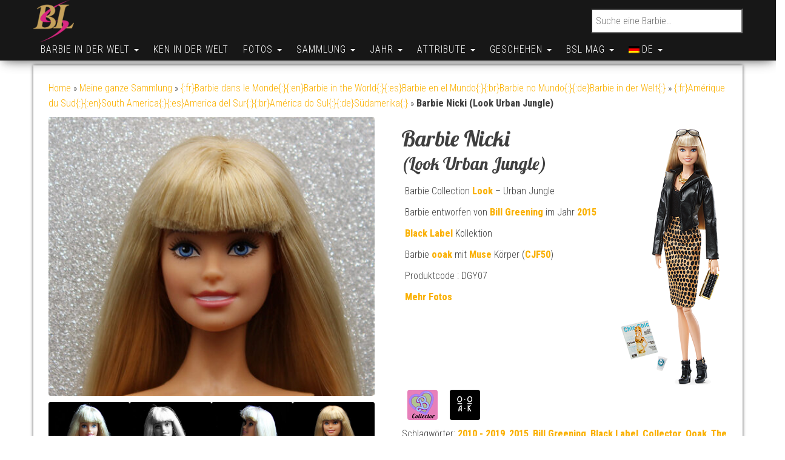

--- FILE ---
content_type: text/html; charset=UTF-8
request_url: https://www.barbie-secondlife.com/de/barbie/world/amerique-du-sud/barbie-nicki/
body_size: 31253
content:
<!DOCTYPE html>
<html lang="de">
    <head>
        <meta http-equiv="content-type" content="text/html; charset=UTF-8" />
        <meta http-equiv="X-UA-Compatible" content="IE=edge">
        <meta name="viewport" content="width=device-width, initial-scale=1.0, maximum-scale=1.0, user-scalable=0">
        <link rel="pingback" href="https://www.barbie-secondlife.com/xmlrpc.php" />
        <link rel="manifest" href="/manifest.json" />
        <meta name="theme-color" content="#e67fb9">
        <style type="text/css">.hidden{display:none !important;}</style>
        <meta name='robots' content='index, follow, max-image-preview:large, max-snippet:-1, max-video-preview:-1' />
	<style>img:is([sizes="auto" i], [sizes^="auto," i]) { contain-intrinsic-size: 3000px 1500px }</style>
	
	<!-- This site is optimized with the Yoast SEO plugin v26.7 - https://yoast.com/wordpress/plugins/seo/ -->
	<title>Barbie Nicki (Look Urban Jungle) -  Haare : Blondes - Barbie Second Life</title>
	<link rel="canonical" href="https://www.barbie-secondlife.com/de/barbie/world/amerique-du-sud/barbie-nicki/" />
	<meta property="og:locale" content="de_DE" />
	<meta property="og:type" content="article" />
	<meta property="og:title" content="Barbie Nicki (Look Urban Jungle) -  Haare : Blondes - Barbie Second Life" />
	<meta property="og:url" content="https://www.barbie-secondlife.com/de/barbie/world/amerique-du-sud/barbie-nicki/" />
	<meta property="og:site_name" content="Barbie Second Life" />
	<meta property="article:modified_time" content="2025-04-07T17:00:26+00:00" />
	<meta property="og:image" content="https://www.barbie-secondlife.com/wp-content/uploads/2016/09/Barbie_Nicki_New.jpg" />
	<meta property="og:image:width" content="700" />
	<meta property="og:image:height" content="600" />
	<meta property="og:image:type" content="image/jpeg" />
	<meta name="twitter:card" content="summary_large_image" />
	<meta name="twitter:site" content="@fredkyle62" />
	<meta name="twitter:label1" content="Geschätzte Lesezeit" />
	<meta name="twitter:data1" content="1 Minute" />
	<script type="application/ld+json" class="yoast-schema-graph">{"@context":"https://schema.org","@graph":[{"@type":["WebPage","ItemPage"],"@id":"https://www.barbie-secondlife.com/barbie/world/amerique-du-sud/barbie-nicki/","url":"https://www.barbie-secondlife.com/barbie/world/amerique-du-sud/barbie-nicki/","name":"Barbie Nicki (Look Urban Jungle) -  Haare : Blondes - Barbie Second Life","isPartOf":{"@id":"https://www.barbie-secondlife.com/#website"},"primaryImageOfPage":{"@id":"https://www.barbie-secondlife.com/barbie/world/amerique-du-sud/barbie-nicki/#primaryimage"},"image":{"@id":"https://www.barbie-secondlife.com/barbie/world/amerique-du-sud/barbie-nicki/#primaryimage"},"thumbnailUrl":"https://www.barbie-secondlife.com/wp-content/uploads/2016/09/Barbie_Nicki_New.jpg","datePublished":"2016-09-28T16:35:33+00:00","dateModified":"2025-04-07T17:00:26+00:00","description":"Finden Sie auf Barbie Second Life die Eigenschaften dieser Puppe : 2010 - 2019, 2015, Bill Greening, Black Label, Collector, Ooak, The Barbie Look ","breadcrumb":{"@id":"https://www.barbie-secondlife.com/barbie/world/amerique-du-sud/barbie-nicki/#breadcrumb"},"inLanguage":"de","potentialAction":[{"@type":"ReadAction","target":["https://www.barbie-secondlife.com/barbie/world/amerique-du-sud/barbie-nicki/"]}]},{"@type":"ImageObject","inLanguage":"de","@id":"https://www.barbie-secondlife.com/barbie/world/amerique-du-sud/barbie-nicki/#primaryimage","url":"https://www.barbie-secondlife.com/wp-content/uploads/2016/09/Barbie_Nicki_New.jpg","contentUrl":"https://www.barbie-secondlife.com/wp-content/uploads/2016/09/Barbie_Nicki_New.jpg","width":700,"height":600,"caption":"Barbie Collection Look - Urban Jungle"},{"@type":"BreadcrumbList","@id":"https://www.barbie-secondlife.com/barbie/world/amerique-du-sud/barbie-nicki/#breadcrumb","itemListElement":[{"@type":"ListItem","position":1,"name":"Home","item":"https://www.barbie-secondlife.com/"},{"@type":"ListItem","position":2,"name":"Meine ganze Sammlung","item":"https://www.barbie-secondlife.com/de/barbies/"},{"@type":"ListItem","position":3,"name":"{:fr}Barbie dans le Monde{:}{:en}Barbie in the World{:}{:es}Barbie en el Mundo{:}{:br}Barbie no Mundo{:}{:de}Barbie in der Welt{:}","item":"https://www.barbie-secondlife.com/barbies/world/"},{"@type":"ListItem","position":4,"name":"{:fr}Amérique du Sud{:}{:en}South America{:}{:es}America del Sur{:}{:br}América do Sul{:}{:de}Südamerika{:}","item":"https://www.barbie-secondlife.com/barbies/world/amerique-du-sud/"},{"@type":"ListItem","position":5,"name":"Barbie Nicki (Look Urban Jungle)"}]},{"@type":"WebSite","@id":"https://www.barbie-secondlife.com/#website","url":"https://www.barbie-secondlife.com/","name":"Barbie Second Life","description":"Die Barbie-Welt","publisher":{"@id":"https://www.barbie-secondlife.com/#/schema/person/9692378e5635e0953e2587c848299764"},"potentialAction":[{"@type":"SearchAction","target":{"@type":"EntryPoint","urlTemplate":"https://www.barbie-secondlife.com/?s={search_term_string}"},"query-input":{"@type":"PropertyValueSpecification","valueRequired":true,"valueName":"search_term_string"}}],"inLanguage":"de"},{"@type":["Person","Organization"],"@id":"https://www.barbie-secondlife.com/#/schema/person/9692378e5635e0953e2587c848299764","name":"Frédéric ROUSSEL","image":{"@type":"ImageObject","inLanguage":"de","@id":"https://www.barbie-secondlife.com/#/schema/person/image/","url":"https://www.barbie-secondlife.com/wp-content/uploads/2016/09/cropped-logo-e1474148894534.png","contentUrl":"https://www.barbie-secondlife.com/wp-content/uploads/2016/09/cropped-logo-e1474148894534.png","width":86,"height":90,"caption":"Frédéric ROUSSEL"},"logo":{"@id":"https://www.barbie-secondlife.com/#/schema/person/image/"},"sameAs":["https://www.instagram.com/barbiesecondlife/"]}]}</script>
	<!-- / Yoast SEO plugin. -->


<link rel='dns-prefetch' href='//use.fontawesome.com' />
<link rel='dns-prefetch' href='//fonts.googleapis.com' />
		<style>
			.lazyload,
			.lazyloading {
				max-width: 100%;
			}
		</style>
		<script type="text/javascript">
/* <![CDATA[ */
window._wpemojiSettings = {"baseUrl":"https:\/\/s.w.org\/images\/core\/emoji\/16.0.1\/72x72\/","ext":".png","svgUrl":"https:\/\/s.w.org\/images\/core\/emoji\/16.0.1\/svg\/","svgExt":".svg","source":{"concatemoji":"https:\/\/www.barbie-secondlife.com\/wp-includes\/js\/wp-emoji-release.min.js?ver=916708887d92d006a81d662d1a3a2457"}};
/*! This file is auto-generated */
!function(s,n){var o,i,e;function c(e){try{var t={supportTests:e,timestamp:(new Date).valueOf()};sessionStorage.setItem(o,JSON.stringify(t))}catch(e){}}function p(e,t,n){e.clearRect(0,0,e.canvas.width,e.canvas.height),e.fillText(t,0,0);var t=new Uint32Array(e.getImageData(0,0,e.canvas.width,e.canvas.height).data),a=(e.clearRect(0,0,e.canvas.width,e.canvas.height),e.fillText(n,0,0),new Uint32Array(e.getImageData(0,0,e.canvas.width,e.canvas.height).data));return t.every(function(e,t){return e===a[t]})}function u(e,t){e.clearRect(0,0,e.canvas.width,e.canvas.height),e.fillText(t,0,0);for(var n=e.getImageData(16,16,1,1),a=0;a<n.data.length;a++)if(0!==n.data[a])return!1;return!0}function f(e,t,n,a){switch(t){case"flag":return n(e,"\ud83c\udff3\ufe0f\u200d\u26a7\ufe0f","\ud83c\udff3\ufe0f\u200b\u26a7\ufe0f")?!1:!n(e,"\ud83c\udde8\ud83c\uddf6","\ud83c\udde8\u200b\ud83c\uddf6")&&!n(e,"\ud83c\udff4\udb40\udc67\udb40\udc62\udb40\udc65\udb40\udc6e\udb40\udc67\udb40\udc7f","\ud83c\udff4\u200b\udb40\udc67\u200b\udb40\udc62\u200b\udb40\udc65\u200b\udb40\udc6e\u200b\udb40\udc67\u200b\udb40\udc7f");case"emoji":return!a(e,"\ud83e\udedf")}return!1}function g(e,t,n,a){var r="undefined"!=typeof WorkerGlobalScope&&self instanceof WorkerGlobalScope?new OffscreenCanvas(300,150):s.createElement("canvas"),o=r.getContext("2d",{willReadFrequently:!0}),i=(o.textBaseline="top",o.font="600 32px Arial",{});return e.forEach(function(e){i[e]=t(o,e,n,a)}),i}function t(e){var t=s.createElement("script");t.src=e,t.defer=!0,s.head.appendChild(t)}"undefined"!=typeof Promise&&(o="wpEmojiSettingsSupports",i=["flag","emoji"],n.supports={everything:!0,everythingExceptFlag:!0},e=new Promise(function(e){s.addEventListener("DOMContentLoaded",e,{once:!0})}),new Promise(function(t){var n=function(){try{var e=JSON.parse(sessionStorage.getItem(o));if("object"==typeof e&&"number"==typeof e.timestamp&&(new Date).valueOf()<e.timestamp+604800&&"object"==typeof e.supportTests)return e.supportTests}catch(e){}return null}();if(!n){if("undefined"!=typeof Worker&&"undefined"!=typeof OffscreenCanvas&&"undefined"!=typeof URL&&URL.createObjectURL&&"undefined"!=typeof Blob)try{var e="postMessage("+g.toString()+"("+[JSON.stringify(i),f.toString(),p.toString(),u.toString()].join(",")+"));",a=new Blob([e],{type:"text/javascript"}),r=new Worker(URL.createObjectURL(a),{name:"wpTestEmojiSupports"});return void(r.onmessage=function(e){c(n=e.data),r.terminate(),t(n)})}catch(e){}c(n=g(i,f,p,u))}t(n)}).then(function(e){for(var t in e)n.supports[t]=e[t],n.supports.everything=n.supports.everything&&n.supports[t],"flag"!==t&&(n.supports.everythingExceptFlag=n.supports.everythingExceptFlag&&n.supports[t]);n.supports.everythingExceptFlag=n.supports.everythingExceptFlag&&!n.supports.flag,n.DOMReady=!1,n.readyCallback=function(){n.DOMReady=!0}}).then(function(){return e}).then(function(){var e;n.supports.everything||(n.readyCallback(),(e=n.source||{}).concatemoji?t(e.concatemoji):e.wpemoji&&e.twemoji&&(t(e.twemoji),t(e.wpemoji)))}))}((window,document),window._wpemojiSettings);
/* ]]> */
</script>
<link rel='stylesheet' id='sbi_styles-css' href='https://www.barbie-secondlife.com/wp-content/plugins/instagram-feed/css/sbi-styles.min.css?ver=6.10.0' type='text/css' media='all' />
<style id='wp-emoji-styles-inline-css' type='text/css'>

	img.wp-smiley, img.emoji {
		display: inline !important;
		border: none !important;
		box-shadow: none !important;
		height: 1em !important;
		width: 1em !important;
		margin: 0 0.07em !important;
		vertical-align: -0.1em !important;
		background: none !important;
		padding: 0 !important;
	}
</style>
<link rel='stylesheet' id='wp-block-library-css' href='https://www.barbie-secondlife.com/wp-includes/css/dist/block-library/style.min.css?ver=916708887d92d006a81d662d1a3a2457' type='text/css' media='all' />
<style id='classic-theme-styles-inline-css' type='text/css'>
/*! This file is auto-generated */
.wp-block-button__link{color:#fff;background-color:#32373c;border-radius:9999px;box-shadow:none;text-decoration:none;padding:calc(.667em + 2px) calc(1.333em + 2px);font-size:1.125em}.wp-block-file__button{background:#32373c;color:#fff;text-decoration:none}
</style>
<link rel='stylesheet' id='evb-slider-style-css' href='https://www.barbie-secondlife.com/wp-content/plugins/swipe-slider/build/view.css?ver=0.22' type='text/css' media='all' />
<style id='pdfemb-pdf-embedder-viewer-style-inline-css' type='text/css'>
.wp-block-pdfemb-pdf-embedder-viewer{max-width:none}

</style>
<style id='global-styles-inline-css' type='text/css'>
:root{--wp--preset--aspect-ratio--square: 1;--wp--preset--aspect-ratio--4-3: 4/3;--wp--preset--aspect-ratio--3-4: 3/4;--wp--preset--aspect-ratio--3-2: 3/2;--wp--preset--aspect-ratio--2-3: 2/3;--wp--preset--aspect-ratio--16-9: 16/9;--wp--preset--aspect-ratio--9-16: 9/16;--wp--preset--color--black: #000000;--wp--preset--color--cyan-bluish-gray: #abb8c3;--wp--preset--color--white: #ffffff;--wp--preset--color--pale-pink: #f78da7;--wp--preset--color--vivid-red: #cf2e2e;--wp--preset--color--luminous-vivid-orange: #ff6900;--wp--preset--color--luminous-vivid-amber: #fcb900;--wp--preset--color--light-green-cyan: #7bdcb5;--wp--preset--color--vivid-green-cyan: #00d084;--wp--preset--color--pale-cyan-blue: #8ed1fc;--wp--preset--color--vivid-cyan-blue: #0693e3;--wp--preset--color--vivid-purple: #9b51e0;--wp--preset--gradient--vivid-cyan-blue-to-vivid-purple: linear-gradient(135deg,rgba(6,147,227,1) 0%,rgb(155,81,224) 100%);--wp--preset--gradient--light-green-cyan-to-vivid-green-cyan: linear-gradient(135deg,rgb(122,220,180) 0%,rgb(0,208,130) 100%);--wp--preset--gradient--luminous-vivid-amber-to-luminous-vivid-orange: linear-gradient(135deg,rgba(252,185,0,1) 0%,rgba(255,105,0,1) 100%);--wp--preset--gradient--luminous-vivid-orange-to-vivid-red: linear-gradient(135deg,rgba(255,105,0,1) 0%,rgb(207,46,46) 100%);--wp--preset--gradient--very-light-gray-to-cyan-bluish-gray: linear-gradient(135deg,rgb(238,238,238) 0%,rgb(169,184,195) 100%);--wp--preset--gradient--cool-to-warm-spectrum: linear-gradient(135deg,rgb(74,234,220) 0%,rgb(151,120,209) 20%,rgb(207,42,186) 40%,rgb(238,44,130) 60%,rgb(251,105,98) 80%,rgb(254,248,76) 100%);--wp--preset--gradient--blush-light-purple: linear-gradient(135deg,rgb(255,206,236) 0%,rgb(152,150,240) 100%);--wp--preset--gradient--blush-bordeaux: linear-gradient(135deg,rgb(254,205,165) 0%,rgb(254,45,45) 50%,rgb(107,0,62) 100%);--wp--preset--gradient--luminous-dusk: linear-gradient(135deg,rgb(255,203,112) 0%,rgb(199,81,192) 50%,rgb(65,88,208) 100%);--wp--preset--gradient--pale-ocean: linear-gradient(135deg,rgb(255,245,203) 0%,rgb(182,227,212) 50%,rgb(51,167,181) 100%);--wp--preset--gradient--electric-grass: linear-gradient(135deg,rgb(202,248,128) 0%,rgb(113,206,126) 100%);--wp--preset--gradient--midnight: linear-gradient(135deg,rgb(2,3,129) 0%,rgb(40,116,252) 100%);--wp--preset--font-size--small: 13px;--wp--preset--font-size--medium: 20px;--wp--preset--font-size--large: 36px;--wp--preset--font-size--x-large: 42px;--wp--preset--spacing--20: 0.44rem;--wp--preset--spacing--30: 0.67rem;--wp--preset--spacing--40: 1rem;--wp--preset--spacing--50: 1.5rem;--wp--preset--spacing--60: 2.25rem;--wp--preset--spacing--70: 3.38rem;--wp--preset--spacing--80: 5.06rem;--wp--preset--shadow--natural: 6px 6px 9px rgba(0, 0, 0, 0.2);--wp--preset--shadow--deep: 12px 12px 50px rgba(0, 0, 0, 0.4);--wp--preset--shadow--sharp: 6px 6px 0px rgba(0, 0, 0, 0.2);--wp--preset--shadow--outlined: 6px 6px 0px -3px rgba(255, 255, 255, 1), 6px 6px rgba(0, 0, 0, 1);--wp--preset--shadow--crisp: 6px 6px 0px rgba(0, 0, 0, 1);}:where(.is-layout-flex){gap: 0.5em;}:where(.is-layout-grid){gap: 0.5em;}body .is-layout-flex{display: flex;}.is-layout-flex{flex-wrap: wrap;align-items: center;}.is-layout-flex > :is(*, div){margin: 0;}body .is-layout-grid{display: grid;}.is-layout-grid > :is(*, div){margin: 0;}:where(.wp-block-columns.is-layout-flex){gap: 2em;}:where(.wp-block-columns.is-layout-grid){gap: 2em;}:where(.wp-block-post-template.is-layout-flex){gap: 1.25em;}:where(.wp-block-post-template.is-layout-grid){gap: 1.25em;}.has-black-color{color: var(--wp--preset--color--black) !important;}.has-cyan-bluish-gray-color{color: var(--wp--preset--color--cyan-bluish-gray) !important;}.has-white-color{color: var(--wp--preset--color--white) !important;}.has-pale-pink-color{color: var(--wp--preset--color--pale-pink) !important;}.has-vivid-red-color{color: var(--wp--preset--color--vivid-red) !important;}.has-luminous-vivid-orange-color{color: var(--wp--preset--color--luminous-vivid-orange) !important;}.has-luminous-vivid-amber-color{color: var(--wp--preset--color--luminous-vivid-amber) !important;}.has-light-green-cyan-color{color: var(--wp--preset--color--light-green-cyan) !important;}.has-vivid-green-cyan-color{color: var(--wp--preset--color--vivid-green-cyan) !important;}.has-pale-cyan-blue-color{color: var(--wp--preset--color--pale-cyan-blue) !important;}.has-vivid-cyan-blue-color{color: var(--wp--preset--color--vivid-cyan-blue) !important;}.has-vivid-purple-color{color: var(--wp--preset--color--vivid-purple) !important;}.has-black-background-color{background-color: var(--wp--preset--color--black) !important;}.has-cyan-bluish-gray-background-color{background-color: var(--wp--preset--color--cyan-bluish-gray) !important;}.has-white-background-color{background-color: var(--wp--preset--color--white) !important;}.has-pale-pink-background-color{background-color: var(--wp--preset--color--pale-pink) !important;}.has-vivid-red-background-color{background-color: var(--wp--preset--color--vivid-red) !important;}.has-luminous-vivid-orange-background-color{background-color: var(--wp--preset--color--luminous-vivid-orange) !important;}.has-luminous-vivid-amber-background-color{background-color: var(--wp--preset--color--luminous-vivid-amber) !important;}.has-light-green-cyan-background-color{background-color: var(--wp--preset--color--light-green-cyan) !important;}.has-vivid-green-cyan-background-color{background-color: var(--wp--preset--color--vivid-green-cyan) !important;}.has-pale-cyan-blue-background-color{background-color: var(--wp--preset--color--pale-cyan-blue) !important;}.has-vivid-cyan-blue-background-color{background-color: var(--wp--preset--color--vivid-cyan-blue) !important;}.has-vivid-purple-background-color{background-color: var(--wp--preset--color--vivid-purple) !important;}.has-black-border-color{border-color: var(--wp--preset--color--black) !important;}.has-cyan-bluish-gray-border-color{border-color: var(--wp--preset--color--cyan-bluish-gray) !important;}.has-white-border-color{border-color: var(--wp--preset--color--white) !important;}.has-pale-pink-border-color{border-color: var(--wp--preset--color--pale-pink) !important;}.has-vivid-red-border-color{border-color: var(--wp--preset--color--vivid-red) !important;}.has-luminous-vivid-orange-border-color{border-color: var(--wp--preset--color--luminous-vivid-orange) !important;}.has-luminous-vivid-amber-border-color{border-color: var(--wp--preset--color--luminous-vivid-amber) !important;}.has-light-green-cyan-border-color{border-color: var(--wp--preset--color--light-green-cyan) !important;}.has-vivid-green-cyan-border-color{border-color: var(--wp--preset--color--vivid-green-cyan) !important;}.has-pale-cyan-blue-border-color{border-color: var(--wp--preset--color--pale-cyan-blue) !important;}.has-vivid-cyan-blue-border-color{border-color: var(--wp--preset--color--vivid-cyan-blue) !important;}.has-vivid-purple-border-color{border-color: var(--wp--preset--color--vivid-purple) !important;}.has-vivid-cyan-blue-to-vivid-purple-gradient-background{background: var(--wp--preset--gradient--vivid-cyan-blue-to-vivid-purple) !important;}.has-light-green-cyan-to-vivid-green-cyan-gradient-background{background: var(--wp--preset--gradient--light-green-cyan-to-vivid-green-cyan) !important;}.has-luminous-vivid-amber-to-luminous-vivid-orange-gradient-background{background: var(--wp--preset--gradient--luminous-vivid-amber-to-luminous-vivid-orange) !important;}.has-luminous-vivid-orange-to-vivid-red-gradient-background{background: var(--wp--preset--gradient--luminous-vivid-orange-to-vivid-red) !important;}.has-very-light-gray-to-cyan-bluish-gray-gradient-background{background: var(--wp--preset--gradient--very-light-gray-to-cyan-bluish-gray) !important;}.has-cool-to-warm-spectrum-gradient-background{background: var(--wp--preset--gradient--cool-to-warm-spectrum) !important;}.has-blush-light-purple-gradient-background{background: var(--wp--preset--gradient--blush-light-purple) !important;}.has-blush-bordeaux-gradient-background{background: var(--wp--preset--gradient--blush-bordeaux) !important;}.has-luminous-dusk-gradient-background{background: var(--wp--preset--gradient--luminous-dusk) !important;}.has-pale-ocean-gradient-background{background: var(--wp--preset--gradient--pale-ocean) !important;}.has-electric-grass-gradient-background{background: var(--wp--preset--gradient--electric-grass) !important;}.has-midnight-gradient-background{background: var(--wp--preset--gradient--midnight) !important;}.has-small-font-size{font-size: var(--wp--preset--font-size--small) !important;}.has-medium-font-size{font-size: var(--wp--preset--font-size--medium) !important;}.has-large-font-size{font-size: var(--wp--preset--font-size--large) !important;}.has-x-large-font-size{font-size: var(--wp--preset--font-size--x-large) !important;}
:where(.wp-block-post-template.is-layout-flex){gap: 1.25em;}:where(.wp-block-post-template.is-layout-grid){gap: 1.25em;}
:where(.wp-block-columns.is-layout-flex){gap: 2em;}:where(.wp-block-columns.is-layout-grid){gap: 2em;}
:root :where(.wp-block-pullquote){font-size: 1.5em;line-height: 1.6;}
</style>
<link rel='stylesheet' id='contact-form-7-css' href='https://www.barbie-secondlife.com/wp-content/plugins/contact-form-7/includes/css/styles.css?ver=6.1.4' type='text/css' media='all' />
<link rel='stylesheet' id='fontawesome-css' href='https://use.fontawesome.com/releases/v5.8.1/css/all.css?ver=5.8.1' type='text/css' media='all' />
<link rel='stylesheet' id='gallery-voting-css' href='https://www.barbie-secondlife.com/wp-content/plugins/gallery-voting/css/style.css?ver=916708887d92d006a81d662d1a3a2457' type='text/css' media='all' />
<link rel='stylesheet' id='woocommerce-layout-css' href='https://www.barbie-secondlife.com/wp-content/plugins/woocommerce/assets/css/woocommerce-layout.css?ver=10.4.3' type='text/css' media='all' />
<link rel='stylesheet' id='woocommerce-smallscreen-css' href='https://www.barbie-secondlife.com/wp-content/plugins/woocommerce/assets/css/woocommerce-smallscreen.css?ver=10.4.3' type='text/css' media='only screen and (max-width: 768px)' />
<link rel='stylesheet' id='woocommerce-general-css' href='https://www.barbie-secondlife.com/wp-content/plugins/woocommerce/assets/css/woocommerce.css?ver=10.4.3' type='text/css' media='all' />
<style id='woocommerce-inline-inline-css' type='text/css'>
.woocommerce form .form-row .required { visibility: visible; }
</style>
<link rel='stylesheet' id='cmplz-general-css' href='https://www.barbie-secondlife.com/wp-content/plugins/complianz-gdpr/assets/css/cookieblocker.min.css?ver=1766466213' type='text/css' media='all' />
<link rel='stylesheet' id='bootstrap-css' href='https://www.barbie-secondlife.com/wp-content/themes/bulk/css/bootstrap.css?ver=3.3.7' type='text/css' media='all' />
<link rel='stylesheet' id='bulk-stylesheet-css' href='https://www.barbie-secondlife.com/wp-content/themes/bulk/style.css?ver=916708887d92d006a81d662d1a3a2457' type='text/css' media='all' />
<link rel='stylesheet' id='bulk-shop-style-css' href='https://www.barbie-secondlife.com/wp-content/themes/bulk-shop/style.css?ver=916708887d92d006a81d662d1a3a2457' type='text/css' media='all' />
<link rel='stylesheet' id='bulk-fonts-css' href='https://fonts.googleapis.com/css?family=Roboto+Condensed%3A300%2C300i%2C400%2C400i%2C600%2C600i%2C800%2C800i&#038;subset=latin%2Clatin-ext&#038;display=swap' type='text/css' media='all' />
<link rel='stylesheet' id='font-awesome-css' href='https://www.barbie-secondlife.com/wp-content/themes/bulk/css/font-awesome.min.css?ver=4.7.0' type='text/css' media='all' />
<link rel='stylesheet' id='cssFred-css' href='https://www.barbie-secondlife.com/wp-content/themes/bulk/css/cssFred.css?ver=1.0.1' type='text/css' media='all' />
<link rel='stylesheet' id='mm-compiled-options-mobmenu-css' href='https://www.barbie-secondlife.com/wp-content/uploads/dynamic-mobmenu.css?ver=2.8.8-803' type='text/css' media='all' />
<link rel='stylesheet' id='mm-google-webfont-lobster-css' href='//fonts.googleapis.com/css?family=Lobster%3Ainherit%2C400&#038;subset=latin%2Clatin-ext&#038;display=swap&#038;ver=916708887d92d006a81d662d1a3a2457' type='text/css' media='all' />
<link rel='stylesheet' id='mm-google-webfont-roboto-condensed-css' href='//fonts.googleapis.com/css?family=Roboto+Condensed%3A400&#038;subset=latin%2Clatin-ext&#038;display=swap&#038;ver=916708887d92d006a81d662d1a3a2457' type='text/css' media='all' />
<link rel='stylesheet' id='heateor_sss_frontend_css-css' href='https://www.barbie-secondlife.com/wp-content/plugins/sassy-social-share/public/css/sassy-social-share-public.css?ver=3.3.79' type='text/css' media='all' />
<style id='heateor_sss_frontend_css-inline-css' type='text/css'>
.heateor_sss_button_instagram span.heateor_sss_svg,a.heateor_sss_instagram span.heateor_sss_svg{background:radial-gradient(circle at 30% 107%,#fdf497 0,#fdf497 5%,#fd5949 45%,#d6249f 60%,#285aeb 90%)}.heateor_sss_horizontal_sharing .heateor_sss_svg,.heateor_sss_standard_follow_icons_container .heateor_sss_svg{color:#fff;border-width:1px;border-style:solid;border-color:transparent}.heateor_sss_horizontal_sharing .heateorSssTCBackground{color:#666}.heateor_sss_horizontal_sharing span.heateor_sss_svg:hover,.heateor_sss_standard_follow_icons_container span.heateor_sss_svg:hover{border-color:1;}.heateor_sss_vertical_sharing span.heateor_sss_svg,.heateor_sss_floating_follow_icons_container span.heateor_sss_svg{color:#fff;border-width:0px;border-style:solid;border-color:transparent;}.heateor_sss_vertical_sharing .heateorSssTCBackground{color:#666;}.heateor_sss_vertical_sharing span.heateor_sss_svg:hover,.heateor_sss_floating_follow_icons_container span.heateor_sss_svg:hover{border-color:transparent;}@media screen and (max-width:783px) {.heateor_sss_vertical_sharing{display:none!important}}div.heateor_sss_sharing_title{text-align:center}div.heateor_sss_sharing_ul{width:100%;text-align:center;}div.heateor_sss_horizontal_sharing div.heateor_sss_sharing_ul a{float:none!important;display:inline-block;}
</style>
<link rel='stylesheet' id='cssmobmenu-icons-css' href='https://www.barbie-secondlife.com/wp-content/plugins/mobile-menu/includes/css/mobmenu-icons.css?ver=916708887d92d006a81d662d1a3a2457' type='text/css' media='all' />
<link rel='stylesheet' id='cssmobmenu-css' href='https://www.barbie-secondlife.com/wp-content/plugins/mobile-menu/includes/css/mobmenu.css?ver=2.8.8' type='text/css' media='all' />
<link rel='stylesheet' id='wpglobus-css' href='https://www.barbie-secondlife.com/wp-content/plugins/wpglobus/includes/css/wpglobus.css?ver=3.0.1' type='text/css' media='all' />
<script type="text/javascript" src="https://www.barbie-secondlife.com/wp-includes/js/jquery/jquery.min.js?ver=3.7.1" id="jquery-core-js"></script>
<script type="text/javascript" src="https://www.barbie-secondlife.com/wp-includes/js/jquery/jquery-migrate.min.js?ver=3.4.1" id="jquery-migrate-js"></script>
<script type="text/javascript" id="wc-single-product-js-extra">
/* <![CDATA[ */
var wc_single_product_params = {"i18n_required_rating_text":"Bitte w\u00e4hlen Sie eine Bewertung","i18n_rating_options":["1 von 5\u00a0Sternen","2 von 5\u00a0Sternen","3 von 5\u00a0Sternen","4 von 5\u00a0Sternen","5 von 5\u00a0Sternen"],"i18n_product_gallery_trigger_text":"Bildergalerie im Vollbildmodus anzeigen","review_rating_required":"yes","flexslider":{"rtl":false,"animation":"slide","smoothHeight":true,"directionNav":false,"controlNav":"thumbnails","slideshow":false,"animationSpeed":500,"animationLoop":false,"allowOneSlide":false},"zoom_enabled":"","zoom_options":[],"photoswipe_enabled":"","photoswipe_options":{"shareEl":false,"closeOnScroll":false,"history":false,"hideAnimationDuration":0,"showAnimationDuration":0},"flexslider_enabled":""};
/* ]]> */
</script>
<script type="text/javascript" src="https://www.barbie-secondlife.com/wp-content/plugins/woocommerce/assets/js/frontend/single-product.min.js?ver=10.4.3" id="wc-single-product-js" defer="defer" data-wp-strategy="defer"></script>
<script type="text/javascript" src="https://www.barbie-secondlife.com/wp-content/plugins/woocommerce/assets/js/jquery-blockui/jquery.blockUI.min.js?ver=2.7.0-wc.10.4.3" id="wc-jquery-blockui-js" defer="defer" data-wp-strategy="defer"></script>
<script type="text/javascript" src="https://www.barbie-secondlife.com/wp-content/plugins/woocommerce/assets/js/js-cookie/js.cookie.min.js?ver=2.1.4-wc.10.4.3" id="wc-js-cookie-js" defer="defer" data-wp-strategy="defer"></script>
<script type="text/javascript" id="woocommerce-js-extra">
/* <![CDATA[ */
var woocommerce_params = {"ajax_url":"\/wp-admin\/admin-ajax.php","wc_ajax_url":"\/?wc-ajax=%%endpoint%%","i18n_password_show":"Passwort anzeigen","i18n_password_hide":"Passwort ausblenden"};
/* ]]> */
</script>
<script type="text/javascript" src="https://www.barbie-secondlife.com/wp-content/plugins/woocommerce/assets/js/frontend/woocommerce.min.js?ver=10.4.3" id="woocommerce-js" defer="defer" data-wp-strategy="defer"></script>
<script type="text/javascript" src="https://www.barbie-secondlife.com/wp-content/plugins/mobile-menu/includes/js/mobmenu.js?ver=2.8.8" id="mobmenujs-js"></script>
<script type="text/javascript" id="utils-js-extra">
/* <![CDATA[ */
var userSettings = {"url":"\/","uid":"0","time":"1768598989","secure":"1"};
/* ]]> */
</script>
<script type="text/javascript" src="https://www.barbie-secondlife.com/wp-includes/js/utils.min.js?ver=916708887d92d006a81d662d1a3a2457" id="utils-js"></script>
<link rel="https://api.w.org/" href="https://www.barbie-secondlife.com/de/wp-json/" /><link rel="alternate" title="JSON" type="application/json" href="https://www.barbie-secondlife.com/de/wp-json/wp/v2/product/1070" /><link rel="EditURI" type="application/rsd+xml" title="RSD" href="https://www.barbie-secondlife.com/xmlrpc.php?rsd" />

<link rel='shortlink' href='https://www.barbie-secondlife.com/de/?p=1070' />
<link rel="alternate" title="oEmbed (JSON)" type="application/json+oembed" href="https://www.barbie-secondlife.com/de/wp-json/oembed/1.0/embed?url=https%3A%2F%2Fwww.barbie-secondlife.com%2Fde%2Fbarbie%2Fworld%2Famerique-du-sud%2Fbarbie-nicki%2F" />
<link rel="alternate" title="oEmbed (XML)" type="text/xml+oembed" href="https://www.barbie-secondlife.com/de/wp-json/oembed/1.0/embed?url=https%3A%2F%2Fwww.barbie-secondlife.com%2Fde%2Fbarbie%2Fworld%2Famerique-du-sud%2Fbarbie-nicki%2F&#038;format=xml" />
<style type="text/css">@media (max-width: 768px) {
				.gallery-item {
					width: 50% !important;
				}
			}
			
			@media (max-width: 480px) { 
				.gallery-item {
					width: 100% !important;
				}
			}
			
			.gallery {
				margin: auto;
			}
			.gallery-item {
				float: left;
				margin-top: 10px;
				text-align: center;
			/*	width: {$itemwidth}%; */
			}
			.gallery img {
				border: 2px solid #cfcfcf;
			}
			.gallery-caption {
				margin-left: 0;
				}</style>
            <script type="text/javascript">
                // You’ll still need to echo out the admin URL in PHP
                var galleryvotingajaxurl = "https://www.barbie-secondlife.com/wp-admin/admin-ajax.php";
				var galleryVotingSettings = {
					enableUnvoting: true,
				};

				function formatVoteCountFull(n) {
					if (n >= 1_000_000) {
						return (n / 1_000_000).toFixed(n % 1_000_000 === 0 ? 0 : 1) + 'M';
					} else if (n >= 1000) {
						return (n / 1000).toFixed(n % 1000 === 0 ? 0 : 1) + 'k';
					} else {
						return n.toString();
					}
				}

				function makeCircleByContent(el) {
					if (!el) return;

					// Reset to natural size
					el.style.width = 'auto';
					el.style.height = 'auto';
					el.style.lineHeight = 'normal';

					// Measure content size
					const width = el.offsetWidth;
					const height = el.offsetHeight;

					// Add padding and calculate new size
					const size = Math.max(width, height) + 5;

					// Apply styles to make it circular
					el.style.width = `${size}px`;
					el.style.height = `${size}px`;
					el.style.lineHeight = `${size}px`;
					el.style.borderRadius = '50%';
					el.style.textAlign = 'center';
					el.style.display = 'inline-block';
				}


				function getCookie(name) {
					// Prefix the cookie string with `"; "` so we can reliably split on `"; name="`
					var value = "; " + document.cookie;
					// Split at the point where `; name=` appears
					var parts = value.split("; " + name + "=");
					if (parts.length === 2) {
						// If we got two parts, the second part starts with the cookie’s value,
						// possibly followed by `;` and more cookies. Split on `";"` and take the first segment.
						return parts.pop().split(";").shift();
					}
					return null;
				}

                function gallery_voting_vote(attachment_id) {
                    // Show the loading indicator
                    var loadingSpan = document.getElementById('gallery-voting-loading-' + attachment_id);
					const voteButton = loadingSpan.closest('a');
					
					if (voteButton) voteButton.classList.add('processing');

                    if (loadingSpan) {
                        loadingSpan.style.display = 'inline';
                    }

                    // Prepare the POST data
                    var formData = new FormData();
                    formData.append('attachment_id', attachment_id);

                    // Make the AJAX call with Fetch
                    fetch(galleryvotingajaxurl + '?action=galleryvotingvote', {
                        method: 'POST',
                        body: formData
                    })
                        .then(function(response) {
                            // Parse response as JSON
                            return response.json();
                        })
                        .then(function(data) {
							if (voteButton) voteButton.classList.remove('processing');

                            // Hide the loading indicator
                            if (loadingSpan) {
                                loadingSpan.style.display = 'none';
                            }

                            // Check if the request was successful
                            if (data.success === true) {
								var mode = getCookie('gallery_voting_mode_' + attachment_id);

                                // Update the vote count
                                var countSpan = document.getElementById('gallery-voting-count-' + attachment_id);
                                if (countSpan) {
									const formatted = formatVoteCountFull(data.count);
                                    countSpan.textContent = formatted;
									makeCircleByContent(countSpan);
									if (countSpan.parentElement) {
										countSpan.parentElement.setAttribute('title', data.count.toLocaleString());
									}
                                }
								var arrow = document.getElementById('gallery-voting-arrow-' + attachment_id);

								if (arrow && galleryVotingSettings.enableUnvoting) {
									arrow.style.display = (data.count > 0) ? 'inline' : 'none';
								}
                            } else {
								if (voteButton) voteButton.classList.remove('processing');
								var mode = getCookie('gallery_voting_mode_' + attachment_id);

								var arrow = document.getElementById('gallery-voting-arrow-' + attachment_id);

								if (arrow && galleryVotingSettings.enableUnvoting) {
									arrow.style.display = (data.count > 0) ? 'inline' : 'none';
								}
                                // Show any errors
                                alert(data.error);
                            }
                        })
                        .catch(function(error) {
							if (voteButton) voteButton.classList.remove('processing');
                            // Hide the loading indicator even if there's an error
                            if (loadingSpan) {
                                loadingSpan.style.display = 'none';
                            }
                            console.error('Error:', error);
                        });
                }

				document.addEventListener("DOMContentLoaded", function () {
					document.body.addEventListener("click", function (e) {
						const target = e.target.closest(".gallery-voting-unvote-button");

						if (target) {
							e.preventDefault();
							const arrowIcon = target.querySelector(".gallery-voting-arrow");
							if (!arrowIcon || arrowIcon.classList.contains('processing')) return;

							const id = arrowIcon.id.replace("gallery-voting-arrow-", "");

							const formData = new FormData();
							formData.append("attachment_id", id);

							var loadingSpan = document.getElementById('gallery-voting-loading-' + id);
							if (loadingSpan) {
								loadingSpan.style.display = 'inline';
							}

							const voteButton = document.querySelector(`#gallery-voting-count-${id}`).closest('a');
							if (voteButton) voteButton.classList.add('processing');
							arrowIcon.classList.add('processing');

							fetch(galleryvotingajaxurl + "?action=galleryvotingunvote", {
								method: "POST",
								body: formData,
							})
								.then((response) => response.json())
								.then((data) => {
									arrowIcon.classList.remove('processing');
									if (voteButton) voteButton.classList.remove('processing');
									if (loadingSpan) {
										loadingSpan.style.display = 'none';
									}
									if (data.success === true) {
										const countSpan = document.getElementById("gallery-voting-count-" + id);
										if (countSpan) {
											const formatted = formatVoteCountFull(data.count);
											countSpan.textContent = formatted;

											makeCircleByContent(countSpan);
											if (countSpan.parentElement) {
												countSpan.parentElement.setAttribute('title', data.count.toLocaleString());
											}
										};

										// Hide the arrow only if the user has no more votes for this image
										if (data.remaining_user_votes <= 0) {
											if (arrowIcon) arrowIcon.style.display = "none";
										}
									} else {
										alert(data.error);
									}
								})
								.catch((error) => {
									arrowIcon.classList.remove('processing');
									if (voteButton) voteButton.classList.remove('processing');
									if (loadingSpan) {
										loadingSpan.style.display = 'none';
									}

									console.error("Error:", error);
								});
						}
					});
				});

				document.addEventListener('DOMContentLoaded', function () {
					const voteCounts = document.querySelectorAll('.gallery-voting-count');
					voteCounts.forEach(makeCircleByContent);
				});
            </script>


            			<style>.cmplz-hidden {
					display: none !important;
				}</style>		<script>
			document.documentElement.className = document.documentElement.className.replace('no-js', 'js');
		</script>
				<style>
			.no-js img.lazyload {
				display: none;
			}

			figure.wp-block-image img.lazyloading {
				min-width: 150px;
			}

			.lazyload,
			.lazyloading {
				--smush-placeholder-width: 100px;
				--smush-placeholder-aspect-ratio: 1/1;
				width: var(--smush-image-width, var(--smush-placeholder-width)) !important;
				aspect-ratio: var(--smush-image-aspect-ratio, var(--smush-placeholder-aspect-ratio)) !important;
			}

						.lazyload {
				opacity: 0;
			}

			.lazyloading {
				border: 0 !important;
				opacity: 1;
				background: rgba(255, 255, 255, 0) url('https://www.barbie-secondlife.com/wp-content/plugins/wp-smushit/app/assets/images/smush-lazyloader-4.gif') no-repeat center !important;
				background-size: 16px auto !important;
				min-width: 16px;
			}

					</style>
		<script async src="https://pagead2.googlesyndication.com/pagead/js/adsbygoogle.js?client=ca-pub-4748913191950782" crossorigin="anonymous"></script>			<style type="text/css">
				.site-branding-text {
					padding: 0;
				}

				.site-branding-text .site-title,
				.site-branding-text .site-description {
					clip: rect(1px, 1px, 1px, 1px);
					position: absolute;
				}
			</style>
				<noscript><style>.woocommerce-product-gallery{ opacity: 1 !important; }</style></noscript>
	<style type="text/css">.recentcomments a{display:inline !important;padding:0 !important;margin:0 !important;}</style>			<style media="screen">
				.wpglobus_flag_fr{background-image:url(https://www.barbie-secondlife.com/wp-content/plugins/wpglobus/flags/fr.png)}
.wpglobus_flag_en{background-image:url(https://www.barbie-secondlife.com/wp-content/plugins/wpglobus/flags/us.png)}
.wpglobus_flag_es{background-image:url(https://www.barbie-secondlife.com/wp-content/plugins/wpglobus/flags/es.png)}
.wpglobus_flag_br{background-image:url(https://www.barbie-secondlife.com/wp-content/plugins/wpglobus/flags/br.png)}
.wpglobus_flag_de{background-image:url(https://www.barbie-secondlife.com/wp-content/plugins/wpglobus/flags/de.png)}
			</style>
			<link rel="alternate" hreflang="fr" href="https://www.barbie-secondlife.com/barbie/world/amerique-du-sud/barbie-nicki/" /><link rel="alternate" hreflang="en" href="https://www.barbie-secondlife.com/en/barbie/world/amerique-du-sud/barbie-nicki/" /><link rel="alternate" hreflang="es" href="https://www.barbie-secondlife.com/es/barbie/world/amerique-du-sud/barbie-nicki/" /><link rel="alternate" hreflang="br" href="https://www.barbie-secondlife.com/br/barbie/world/amerique-du-sud/barbie-nicki/" /><link rel="alternate" hreflang="de" href="https://www.barbie-secondlife.com/de/barbie/world/amerique-du-sud/barbie-nicki/" /><link rel="icon" href="https://www.barbie-secondlife.com/wp-content/uploads/2016/09/logo_BSL-e1474720741686.png" sizes="32x32" />
<link rel="icon" href="https://www.barbie-secondlife.com/wp-content/uploads/2016/09/logo_BSL-e1474720741686.png" sizes="192x192" />
<link rel="apple-touch-icon" href="https://www.barbie-secondlife.com/wp-content/uploads/2016/09/logo_BSL-e1474720741686.png" />
<meta name="msapplication-TileImage" content="https://www.barbie-secondlife.com/wp-content/uploads/2016/09/logo_BSL-e1474720741686.png" />
    </head>
    <body id="blog" class="wp-singular product-template-default single single-product postid-1070 wp-custom-logo wp-theme-bulk wp-child-theme-bulk-shop theme-bulk woocommerce woocommerce-page woocommerce-no-js metaslider-plugin mob-menu-slideout-over">
                <div class="main-menu">
	<nav id="site-navigation" class="navbar navbar-default navbar-fixed-top">     
		<div class="container">   
			<div class="navbar-header">
									<div id="main-menu-panel" class="open-panel" data-panel="main-menu-panel">
						<span></span>
						<span></span>
						<span></span>
					</div>
								<div class="site-header" >
					<div class="site-branding-logo">
						<a href="https://www.barbie-secondlife.com/de/" class="custom-logo-link" rel="home"><img width="86" height="90" data-src="https://www.barbie-secondlife.com/wp-content/uploads/2016/09/cropped-logo-e1474148894534.png" class="custom-logo lazyload" alt="Barbie Second Life" decoding="async" src="[data-uri]" style="--smush-placeholder-width: 86px; --smush-placeholder-aspect-ratio: 86/90;" /></a><div class="widget woocommerce widget_product_search"><form role="search" method="get" class="woocommerce-product-search" action="https://www.barbie-secondlife.com/de/">
	<label class="screen-reader-text" for="woocommerce-product-search-field-0">Suche nach:</label>
	<input type="search" id="woocommerce-product-search-field-0" class="search-field" placeholder="Suche eine Barbie&hellip;" value="" name="s" />
	<button type="submit" value="Einreichen" class="">Einreichen</button>
	<input type="hidden" name="post_type" value="product" />
</form>
</div>					</div>
				</div>
			</div>   
			<div class="menu-container"><ul id="menu-menu-1" class="nav navbar-nav navbar-right"><li id="menu-item-1007" class="menu-item menu-item-type-custom menu-item-object-custom menu-item-has-children menu-item-1007 dropdown"><a title="Barbie in der Welt" href="https://www.barbie-secondlife.com/de/barbies/world/" data-toggle="dropdown" class="dropdown-toggle">Barbie in der Welt <span class="caret"></span></a>
<ul role="menu" class=" dropdown-menu">
	<li id="menu-item-388" class="menu-item menu-item-type-custom menu-item-object-custom menu-item-388"><a title="Afrika" href="https://www.barbie-secondlife.com/de/barbies/afrique/">Afrika</a></li>
	<li id="menu-item-376" class="menu-item menu-item-type-custom menu-item-object-custom menu-item-376"><a title="Nord- und Mittelamerika" href="https://www.barbie-secondlife.com/de/barbies/amerique-nord-centrale/">Nord- und Mittelamerika</a></li>
	<li id="menu-item-377" class="menu-item menu-item-type-custom menu-item-object-custom menu-item-377"><a title="Südamerika" href="https://www.barbie-secondlife.com/de/barbies/amerique-du-sud/">Südamerika</a></li>
	<li id="menu-item-389" class="menu-item menu-item-type-custom menu-item-object-custom menu-item-389"><a title="Asien" href="https://www.barbie-secondlife.com/de/barbies/asie/">Asien</a></li>
	<li id="menu-item-387" class="menu-item menu-item-type-custom menu-item-object-custom menu-item-387"><a title="Osteuropa" href="https://www.barbie-secondlife.com/de/barbies/europe-est/">Osteuropa</a></li>
	<li id="menu-item-386" class="menu-item menu-item-type-custom menu-item-object-custom menu-item-386"><a title="Westeuropa" href="https://www.barbie-secondlife.com/de/barbies/europe-ouest/">Westeuropa</a></li>
	<li id="menu-item-8770" class="menu-item menu-item-type-custom menu-item-object-custom menu-item-8770"><a title="Naher Osten" href="https://www.barbie-secondlife.com/de/barbies/moyenorient/">Naher Osten</a></li>
	<li id="menu-item-390" class="menu-item menu-item-type-custom menu-item-object-custom menu-item-390"><a title="Ozeanien" href="https://www.barbie-secondlife.com/de/barbies/oceanie/">Ozeanien</a></li>
</ul>
</li>
<li id="menu-item-17786" class="menu-item menu-item-type-custom menu-item-object-custom menu-item-17786"><a title="Ken in der Welt" href="https://www.barbie-secondlife.com/de/barbies/kens-dans-le-monde/">Ken in der Welt</a></li>
<li id="menu-item-22858" class="menu-item menu-item-type-post_type menu-item-object-page menu-item-has-children menu-item-22858 dropdown"><a title="Fotos" href="https://www.barbie-secondlife.com/de/galerie-photos/" data-toggle="dropdown" class="dropdown-toggle">Fotos <span class="caret"></span></a>
<ul role="menu" class=" dropdown-menu">
	<li id="menu-item-541" class="menu-item menu-item-type-taxonomy menu-item-object-category menu-item-541"><a title="Afrika" href="https://www.barbie-secondlife.com/de/showroom/galerie-photos/afrique/">Afrika</a></li>
	<li id="menu-item-551" class="menu-item menu-item-type-taxonomy menu-item-object-category menu-item-551"><a title="Nord- und Mittelamerika" href="https://www.barbie-secondlife.com/de/showroom/galerie-photos/amerique-du-nord-centrale/">Nord- und Mittelamerika</a></li>
	<li id="menu-item-542" class="menu-item menu-item-type-taxonomy menu-item-object-category menu-item-542"><a title="Südamerika" href="https://www.barbie-secondlife.com/de/showroom/galerie-photos/amerique-sud/">Südamerika</a></li>
	<li id="menu-item-543" class="menu-item menu-item-type-taxonomy menu-item-object-category menu-item-543"><a title="Asien" href="https://www.barbie-secondlife.com/de/showroom/galerie-photos/asie/">Asien</a></li>
	<li id="menu-item-544" class="menu-item menu-item-type-taxonomy menu-item-object-category menu-item-544"><a title="Osteuropa" href="https://www.barbie-secondlife.com/de/showroom/galerie-photos/europe-est/">Osteuropa</a></li>
	<li id="menu-item-545" class="menu-item menu-item-type-taxonomy menu-item-object-category menu-item-545"><a title="Westeuropa" href="https://www.barbie-secondlife.com/de/showroom/galerie-photos/europe-ouest/">Westeuropa</a></li>
	<li id="menu-item-8771" class="menu-item menu-item-type-taxonomy menu-item-object-category menu-item-8771"><a title="Naher Osten" href="https://www.barbie-secondlife.com/de/showroom/galerie-photos/moyenorient/">Naher Osten</a></li>
	<li id="menu-item-546" class="menu-item menu-item-type-taxonomy menu-item-object-category menu-item-546"><a title="Ozeanien" href="https://www.barbie-secondlife.com/de/showroom/galerie-photos/oceanie/">Ozeanien</a></li>
</ul>
</li>
<li id="menu-item-4434" class="menu-item menu-item-type-custom menu-item-object-custom menu-item-has-children menu-item-4434 dropdown"><a title="Sammlung" href="https://www.barbie-secondlife.com/de/collection/" data-toggle="dropdown" class="dropdown-toggle">Sammlung <span class="caret"></span></a>
<ul role="menu" class=" dropdown-menu">
	<li id="menu-item-28092" class="menu-item menu-item-type-post_type menu-item-object-page menu-item-has-children menu-item-28092 dropdown-submenu"><a title="Barbie Basics" href="https://www.barbie-secondlife.com/de/collection/barbie-basics/" data-toggle="dropdown" class="dropdown-toggle">Barbie Basics</a>
	<ul role="menu" class=" dropdown-menu">
		<li id="menu-item-604434" class="menu-item menu-item-type-custom menu-item-object-custom menu-item-604434"><a title="Basics 2025" href="https://www.barbie-secondlife.com/de/tag/basics2025/">Basics 2025</a></li>
		<li id="menu-item-26712" class="menu-item menu-item-type-custom menu-item-object-custom menu-item-26712"><a title="Collection 001" href="https://www.barbie-secondlife.com/de/tag/collection-001/">Collection 001</a></li>
		<li id="menu-item-26711" class="menu-item menu-item-type-custom menu-item-object-custom menu-item-26711"><a title="Collection 001.5" href="https://www.barbie-secondlife.com/de/tag/collection-001.5/">Collection 001.5</a></li>
		<li id="menu-item-26714" class="menu-item menu-item-type-custom menu-item-object-custom menu-item-26714"><a title="Collection 002" href="https://www.barbie-secondlife.com/de/tag/collection-002/">Collection 002</a></li>
		<li id="menu-item-26713" class="menu-item menu-item-type-custom menu-item-object-custom menu-item-26713"><a title="Collection 002.5" href="https://www.barbie-secondlife.com/de/tag/collection-002.5/">Collection 002.5</a></li>
		<li id="menu-item-26715" class="menu-item menu-item-type-custom menu-item-object-custom menu-item-26715"><a title="Collection 003" href="https://www.barbie-secondlife.com/de/tag/collection-003/">Collection 003</a></li>
		<li id="menu-item-26716" class="menu-item menu-item-type-custom menu-item-object-custom menu-item-26716"><a title="Collection Red" href="https://www.barbie-secondlife.com/de/tag/collection-red/">Collection Red</a></li>
	</ul>
</li>
	<li id="menu-item-469470" class="menu-item menu-item-type-post_type menu-item-object-page menu-item-has-children menu-item-469470 dropdown-submenu"><a title="Birthday Wishes" href="https://www.barbie-secondlife.com/de/collection/birthday-wishes/" data-toggle="dropdown" class="dropdown-toggle">Birthday Wishes</a>
	<ul role="menu" class=" dropdown-menu">
		<li id="menu-item-607851" class="menu-item menu-item-type-custom menu-item-object-custom menu-item-607851"><a title="2026" href="https://www.barbie-secondlife.com/de/tag/birthday-wishes-2026/">2026</a></li>
		<li id="menu-item-603940" class="menu-item menu-item-type-custom menu-item-object-custom menu-item-603940"><a title="2025" href="https://www.barbie-secondlife.com/de/tag/birthday-wishes-2025/">2025</a></li>
		<li id="menu-item-601695" class="menu-item menu-item-type-custom menu-item-object-custom menu-item-601695"><a title="2024" href="https://www.barbie-secondlife.com/de/tag/birthday-wishes-2024/">2024</a></li>
		<li id="menu-item-599785" class="menu-item menu-item-type-custom menu-item-object-custom menu-item-599785"><a title="2021" href="https://www.barbie-secondlife.com/de/tag/birthday-wishes-2021/">2021</a></li>
		<li id="menu-item-469471" class="menu-item menu-item-type-custom menu-item-object-custom menu-item-469471"><a title="2018" href="https://www.barbie-secondlife.com/de/tag/birthday-wishes-2018/">2018</a></li>
		<li id="menu-item-469472" class="menu-item menu-item-type-custom menu-item-object-custom menu-item-469472"><a title="2017" href="https://www.barbie-secondlife.com/de/tag/birthday-wishes-2017/">2017</a></li>
		<li id="menu-item-469473" class="menu-item menu-item-type-custom menu-item-object-custom menu-item-469473"><a title="2016" href="https://www.barbie-secondlife.com/de/tag/birthday-wishes-2016/">2016</a></li>
		<li id="menu-item-469474" class="menu-item menu-item-type-custom menu-item-object-custom menu-item-469474"><a title="2014" href="https://www.barbie-secondlife.com/de/tag/birthday-wishes-2014/">2014</a></li>
		<li id="menu-item-605802" class="menu-item menu-item-type-custom menu-item-object-custom menu-item-605802"><a title="2012" href="https://www.barbie-secondlife.com/de/tag/birthday-wishes-2012/">2012</a></li>
		<li id="menu-item-469475" class="menu-item menu-item-type-custom menu-item-object-custom menu-item-469475"><a title="2005" href="https://www.barbie-secondlife.com/de/tag/birthday-wishes-2005/">2005</a></li>
		<li id="menu-item-469476" class="menu-item menu-item-type-custom menu-item-object-custom menu-item-469476"><a title="2004" href="https://www.barbie-secondlife.com/de/tag/birthday-wishes-2004/">2004</a></li>
	</ul>
</li>
	<li id="menu-item-469707" class="menu-item menu-item-type-post_type menu-item-object-page menu-item-has-children menu-item-469707 dropdown-submenu"><a title="Dolls of the World" href="https://www.barbie-secondlife.com/de/collection/dolls-of-the-world/" data-toggle="dropdown" class="dropdown-toggle">Dolls of the World</a>
	<ul role="menu" class=" dropdown-menu">
		<li id="menu-item-469708" class="menu-item menu-item-type-custom menu-item-object-custom menu-item-469708"><a title="Festivals" href="https://www.barbie-secondlife.com/de/tag/festivals-of-the-world/">Festivals</a></li>
		<li id="menu-item-469709" class="menu-item menu-item-type-custom menu-item-object-custom menu-item-469709"><a title="Landmark" href="https://www.barbie-secondlife.com/de/tag/landmark/">Landmark</a></li>
		<li id="menu-item-469710" class="menu-item menu-item-type-custom menu-item-object-custom menu-item-469710"><a title="Princess" href="https://www.barbie-secondlife.com/de/tag/princess-collection/">Princess</a></li>
	</ul>
</li>
	<li id="menu-item-469530" class="menu-item menu-item-type-post_type menu-item-object-page menu-item-has-children menu-item-469530 dropdown-submenu"><a title="Holiday" href="https://www.barbie-secondlife.com/de/collection/holiday/" data-toggle="dropdown" class="dropdown-toggle">Holiday</a>
	<ul role="menu" class=" dropdown-menu">
		<li id="menu-item-469529" class="menu-item menu-item-type-post_type menu-item-object-page menu-item-469529"><a title="Holiday (Weihnachten)" href="https://www.barbie-secondlife.com/de/collection/holiday/holiday-noel/">Holiday (Weihnachten)</a></li>
		<li id="menu-item-469615" class="menu-item menu-item-type-post_type menu-item-object-page menu-item-469615"><a title="Anniversary" href="https://www.barbie-secondlife.com/de/collection/holiday/holiday-anniversary/">Anniversary</a></li>
		<li id="menu-item-469614" class="menu-item menu-item-type-post_type menu-item-object-page menu-item-469614"><a title="Special Occasion" href="https://www.barbie-secondlife.com/de/collection/holiday/holiday-special-occasion/">Special Occasion</a></li>
	</ul>
</li>
	<li id="menu-item-23567" class="menu-item menu-item-type-post_type menu-item-object-page menu-item-has-children menu-item-23567 dropdown-submenu"><a title="Look" href="https://www.barbie-secondlife.com/de/collection/look/" data-toggle="dropdown" class="dropdown-toggle">Look</a>
	<ul role="menu" class=" dropdown-menu">
		<li id="menu-item-469636" class="menu-item menu-item-type-custom menu-item-object-custom menu-item-469636"><a title="Looks" href="https://www.barbie-secondlife.com/de/tag/looks/">Looks</a></li>
		<li id="menu-item-4510" class="menu-item menu-item-type-custom menu-item-object-custom menu-item-4510"><a title="City Shopper" href="https://www.barbie-secondlife.com/de/tag/city-shopper/">City Shopper</a></li>
		<li id="menu-item-4512" class="menu-item menu-item-type-custom menu-item-object-custom menu-item-4512"><a title="City Shine" href="https://www.barbie-secondlife.com/de/tag/look-city-shine/">City Shine</a></li>
		<li id="menu-item-4509" class="menu-item menu-item-type-custom menu-item-object-custom menu-item-4509"><a title="Look Red Carpet" href="https://www.barbie-secondlife.com/de/tag/the-look-red-carpet/">Look Red Carpet</a></li>
		<li id="menu-item-4514" class="menu-item menu-item-type-custom menu-item-object-custom menu-item-4514"><a title="The Barbie Look" href="https://www.barbie-secondlife.com/de/tag/the-barbie-look/">The Barbie Look</a></li>
	</ul>
</li>
	<li id="menu-item-600492" class="menu-item menu-item-type-custom menu-item-object-custom menu-item-600492"><a title="BMR1959" href="https://www.barbie-secondlife.com/de/tag/bmr1959/">BMR1959</a></li>
	<li id="menu-item-600491" class="menu-item menu-item-type-custom menu-item-object-custom menu-item-600491"><a title="Inspiring Women" href="https://www.barbie-secondlife.com/de/tag/inspiring-women/">Inspiring Women</a></li>
	<li id="menu-item-600490" class="menu-item menu-item-type-custom menu-item-object-custom menu-item-600490"><a title="Pink Collection" href="https://www.barbie-secondlife.com/de/tag/pink-collection/">Pink Collection</a></li>
	<li id="menu-item-600539" class="menu-item menu-item-type-post_type menu-item-object-page menu-item-600539"><a title="Filme/TV-Serien" href="https://www.barbie-secondlife.com/de/collection/films-series-tv/">Filme/TV-Serien</a></li>
	<li id="menu-item-600719" class="menu-item menu-item-type-post_type menu-item-object-page menu-item-600719"><a title="Prominente" href="https://www.barbie-secondlife.com/de/collection/barbie-celebrites/">Prominente</a></li>
	<li id="menu-item-23863" class="menu-item menu-item-type-post_type menu-item-object-page menu-item-23863"><a title="Andere Sammlungen" href="https://www.barbie-secondlife.com/de/collection/xautres/">Andere Sammlungen</a></li>
	<li id="menu-item-23550" class="menu-item menu-item-type-post_type menu-item-object-page menu-item-has-children menu-item-23550 dropdown-submenu"><a title="Label" href="https://www.barbie-secondlife.com/de/collection/label/" data-toggle="dropdown" class="dropdown-toggle">Label</a>
	<ul role="menu" class=" dropdown-menu">
		<li id="menu-item-4442" class="menu-item menu-item-type-custom menu-item-object-custom menu-item-4442"><a title="Black Label" href="https://www.barbie-secondlife.com/de/tag/black-label/">Black Label</a></li>
		<li id="menu-item-4507" class="menu-item menu-item-type-custom menu-item-object-custom menu-item-4507"><a title="Gold Label" href="https://www.barbie-secondlife.com/de/tag/gold-label/">Gold Label</a></li>
		<li id="menu-item-4438" class="menu-item menu-item-type-custom menu-item-object-custom menu-item-4438"><a title="Pink Label" href="https://www.barbie-secondlife.com/de/tag/pink-label/">Pink Label</a></li>
		<li id="menu-item-18410" class="menu-item menu-item-type-custom menu-item-object-custom menu-item-18410"><a title="Platinum Label" href="https://www.barbie-secondlife.com/de/tag/platinum-label">Platinum Label</a></li>
		<li id="menu-item-4522" class="menu-item menu-item-type-custom menu-item-object-custom menu-item-4522"><a title="Silver Label" href="https://www.barbie-secondlife.com/de/tag/silver-label/">Silver Label</a></li>
	</ul>
</li>
	<li id="menu-item-23862" class="menu-item menu-item-type-post_type menu-item-object-page menu-item-23862"><a title="Designer" href="https://www.barbie-secondlife.com/de/collection/designer/">Designer</a></li>
</ul>
</li>
<li id="menu-item-4441" class="menu-item menu-item-type-custom menu-item-object-custom menu-item-has-children menu-item-4441 dropdown"><a title="Jahr" href="https://www.barbie-secondlife.com/de/annee" data-toggle="dropdown" class="dropdown-toggle">Jahr <span class="caret"></span></a>
<ul role="menu" class=" dropdown-menu">
	<li id="menu-item-607831" class="menu-item menu-item-type-custom menu-item-object-custom menu-item-607831"><a title="2026" href="https://www.barbie-secondlife.com/de/tag/2026/">2026</a></li>
	<li id="menu-item-603939" class="menu-item menu-item-type-custom menu-item-object-custom menu-item-603939"><a title="2025" href="https://www.barbie-secondlife.com/de/tag/2025/">2025</a></li>
	<li id="menu-item-601545" class="menu-item menu-item-type-custom menu-item-object-custom menu-item-601545"><a title="2024" href="https://www.barbie-secondlife.com/de/tag/2024/">2024</a></li>
	<li id="menu-item-597654" class="menu-item menu-item-type-custom menu-item-object-custom menu-item-597654"><a title="2023" href="https://www.barbie-secondlife.com/de/tag/2023/">2023</a></li>
	<li id="menu-item-590426" class="menu-item menu-item-type-custom menu-item-object-custom menu-item-590426"><a title="2022" href="https://www.barbie-secondlife.com/de/tag/2022/">2022</a></li>
	<li id="menu-item-297187" class="menu-item menu-item-type-custom menu-item-object-custom menu-item-297187"><a title="2021" href="https://www.barbie-secondlife.com/de/tag/2021/">2021</a></li>
	<li id="menu-item-20539" class="menu-item menu-item-type-custom menu-item-object-custom menu-item-20539"><a title="2020" href="https://www.barbie-secondlife.com/de/tag/2020/">2020</a></li>
	<li id="menu-item-588531" class="menu-item menu-item-type-custom menu-item-object-custom menu-item-has-children menu-item-588531 dropdown-submenu"><a title="2010-2019" href="https://www.barbie-secondlife.com/de/tag/2010-2019/" data-toggle="dropdown" class="dropdown-toggle">2010-2019</a>
	<ul role="menu" class=" dropdown-menu">
		<li id="menu-item-18419" class="menu-item menu-item-type-custom menu-item-object-custom menu-item-18419"><a title="2019" href="https://www.barbie-secondlife.com/de/tag/2019/">2019</a></li>
		<li id="menu-item-11477" class="menu-item menu-item-type-custom menu-item-object-custom menu-item-11477"><a title="2018" href="https://www.barbie-secondlife.com/de/tag/2018/">2018</a></li>
		<li id="menu-item-7078" class="menu-item menu-item-type-custom menu-item-object-custom menu-item-7078"><a title="2017" href="https://www.barbie-secondlife.com/de/tag/2017/">2017</a></li>
		<li id="menu-item-4443" class="menu-item menu-item-type-custom menu-item-object-custom menu-item-4443"><a title="2016" href="https://www.barbie-secondlife.com/de/tag/2016/">2016</a></li>
		<li id="menu-item-4497" class="menu-item menu-item-type-custom menu-item-object-custom menu-item-4497"><a title="2015" href="https://www.barbie-secondlife.com/de/tag/2015/">2015</a></li>
		<li id="menu-item-4499" class="menu-item menu-item-type-custom menu-item-object-custom menu-item-4499"><a title="2014" href="https://www.barbie-secondlife.com/de/tag/2014/">2014</a></li>
		<li id="menu-item-4500" class="menu-item menu-item-type-custom menu-item-object-custom menu-item-4500"><a title="2013" href="https://www.barbie-secondlife.com/de/tag/2013/">2013</a></li>
		<li id="menu-item-4501" class="menu-item menu-item-type-custom menu-item-object-custom menu-item-4501"><a title="2012" href="https://www.barbie-secondlife.com/de/tag/2012/">2012</a></li>
		<li id="menu-item-4502" class="menu-item menu-item-type-custom menu-item-object-custom menu-item-4502"><a title="2011" href="https://www.barbie-secondlife.com/de/tag/2011/">2011</a></li>
		<li id="menu-item-4503" class="menu-item menu-item-type-custom menu-item-object-custom menu-item-4503"><a title="2010" href="https://www.barbie-secondlife.com/de/tag/2010/">2010</a></li>
	</ul>
</li>
	<li id="menu-item-4504" class="menu-item menu-item-type-custom menu-item-object-custom menu-item-has-children menu-item-4504 dropdown-submenu"><a title="2000-2009" href="https://www.barbie-secondlife.com/de/tag/2000-2009/" data-toggle="dropdown" class="dropdown-toggle">2000-2009</a>
	<ul role="menu" class=" dropdown-menu">
		<li id="menu-item-38661" class="menu-item menu-item-type-custom menu-item-object-custom menu-item-38661"><a title="2009" href="https://www.barbie-secondlife.com/de/tag/2009/">2009</a></li>
		<li id="menu-item-38660" class="menu-item menu-item-type-custom menu-item-object-custom menu-item-38660"><a title="2008" href="https://www.barbie-secondlife.com/de/tag/2008/">2008</a></li>
		<li id="menu-item-38659" class="menu-item menu-item-type-custom menu-item-object-custom menu-item-38659"><a title="2007" href="https://www.barbie-secondlife.com/de/tag/2007/">2007</a></li>
		<li id="menu-item-38657" class="menu-item menu-item-type-custom menu-item-object-custom menu-item-38657"><a title="2006" href="https://www.barbie-secondlife.com/de/tag/2006/">2006</a></li>
		<li id="menu-item-38656" class="menu-item menu-item-type-custom menu-item-object-custom menu-item-38656"><a title="2005" href="https://www.barbie-secondlife.com/de/tag/2005/">2005</a></li>
		<li id="menu-item-38655" class="menu-item menu-item-type-custom menu-item-object-custom menu-item-38655"><a title="2004" href="https://www.barbie-secondlife.com/de/tag/2004/">2004</a></li>
		<li id="menu-item-38653" class="menu-item menu-item-type-custom menu-item-object-custom menu-item-38653"><a title="2003" href="https://www.barbie-secondlife.com/de/tag/2003/">2003</a></li>
		<li id="menu-item-38651" class="menu-item menu-item-type-custom menu-item-object-custom menu-item-38651"><a title="2002" href="https://www.barbie-secondlife.com/de/tag/2002/">2002</a></li>
		<li id="menu-item-38650" class="menu-item menu-item-type-custom menu-item-object-custom menu-item-38650"><a title="2001" href="https://www.barbie-secondlife.com/de/tag/2001/">2001</a></li>
		<li id="menu-item-38649" class="menu-item menu-item-type-custom menu-item-object-custom menu-item-38649"><a title="2000" href="https://www.barbie-secondlife.com/de/tag/2000/">2000</a></li>
	</ul>
</li>
	<li id="menu-item-4505" class="menu-item menu-item-type-custom menu-item-object-custom menu-item-has-children menu-item-4505 dropdown-submenu"><a title="1990-1999" href="https://www.barbie-secondlife.com/de/tag/1990-1999/" data-toggle="dropdown" class="dropdown-toggle">1990-1999</a>
	<ul role="menu" class=" dropdown-menu">
		<li id="menu-item-38399" class="menu-item menu-item-type-custom menu-item-object-custom menu-item-38399"><a title="1999" href="https://www.barbie-secondlife.com/de/tag/1999/">1999</a></li>
		<li id="menu-item-38397" class="menu-item menu-item-type-custom menu-item-object-custom menu-item-38397"><a title="1998" href="https://www.barbie-secondlife.com/de/tag/1998/">1998</a></li>
		<li id="menu-item-38396" class="menu-item menu-item-type-custom menu-item-object-custom menu-item-38396"><a title="1997" href="https://www.barbie-secondlife.com/de/tag/1997/">1997</a></li>
		<li id="menu-item-38393" class="menu-item menu-item-type-custom menu-item-object-custom menu-item-38393"><a title="1996" href="https://www.barbie-secondlife.com/de/tag/1996/">1996</a></li>
		<li id="menu-item-38392" class="menu-item menu-item-type-custom menu-item-object-custom menu-item-38392"><a title="1995" href="https://www.barbie-secondlife.com/de/tag/1995/">1995</a></li>
		<li id="menu-item-38391" class="menu-item menu-item-type-custom menu-item-object-custom menu-item-38391"><a title="1994" href="https://www.barbie-secondlife.com/de/tag/1994/">1994</a></li>
		<li id="menu-item-38390" class="menu-item menu-item-type-custom menu-item-object-custom menu-item-38390"><a title="1993" href="https://www.barbie-secondlife.com/de/tag/1993/">1993</a></li>
		<li id="menu-item-606867" class="menu-item menu-item-type-custom menu-item-object-custom menu-item-606867"><a title="1992" href="https://www.barbie-secondlife.com/de/tag/1992/">1992</a></li>
		<li id="menu-item-38388" class="menu-item menu-item-type-custom menu-item-object-custom menu-item-38388"><a title="1991" href="https://www.barbie-secondlife.com/de/tag/1991/">1991</a></li>
		<li id="menu-item-38673" class="menu-item menu-item-type-custom menu-item-object-custom menu-item-38673"><a title="1990" href="https://www.barbie-secondlife.com/de/tag/1990/">1990</a></li>
	</ul>
</li>
	<li id="menu-item-600410" class="menu-item menu-item-type-custom menu-item-object-custom menu-item-has-children menu-item-600410 dropdown-submenu"><a title="1980-1989" href="https://www.barbie-secondlife.com/de/tag/1980-1989/" data-toggle="dropdown" class="dropdown-toggle">1980-1989</a>
	<ul role="menu" class=" dropdown-menu">
		<li id="menu-item-38387" class="menu-item menu-item-type-custom menu-item-object-custom menu-item-38387"><a title="1989" href="https://www.barbie-secondlife.com/de/tag/1989//">1989</a></li>
		<li id="menu-item-597678" class="menu-item menu-item-type-custom menu-item-object-custom menu-item-597678"><a title="1986" href="https://www.barbie-secondlife.com/de/tag/1986/">1986</a></li>
		<li id="menu-item-597679" class="menu-item menu-item-type-custom menu-item-object-custom menu-item-597679"><a title="1983" href="https://www.barbie-secondlife.com/de/tag/1983/">1983</a></li>
	</ul>
</li>
</ul>
</li>
<li id="menu-item-592904" class="menu-item menu-item-type-post_type menu-item-object-page menu-item-has-children menu-item-592904 dropdown"><a title="Attribute" href="https://www.barbie-secondlife.com/de/attributs/" data-toggle="dropdown" class="dropdown-toggle">Attribute <span class="caret"></span></a>
<ul role="menu" class=" dropdown-menu">
	<li id="menu-item-592907" class="menu-item menu-item-type-post_type menu-item-object-page menu-item-592907"><a title="Barbie-Haarfarbe" href="https://www.barbie-secondlife.com/de/attributs/couleur-des-cheveux-de-barbie/">Barbie-Haarfarbe</a></li>
	<li id="menu-item-592906" class="menu-item menu-item-type-post_type menu-item-object-page menu-item-592906"><a title="Barbie Hautfarbe" href="https://www.barbie-secondlife.com/de/attributs/teinte-de-peau-de-barbie/">Barbie Hautfarbe</a></li>
	<li id="menu-item-592905" class="menu-item menu-item-type-post_type menu-item-object-page menu-item-592905"><a title="Barbie Augenfarbe" href="https://www.barbie-secondlife.com/de/attributs/couleur-des-yeux-de-barbie/">Barbie Augenfarbe</a></li>
	<li id="menu-item-592908" class="menu-item menu-item-type-post_type menu-item-object-page menu-item-592908"><a title="Barbie-Gesichtsform" href="https://www.barbie-secondlife.com/de/attributs/moule-de-visage-de-barbie/">Barbie-Gesichtsform</a></li>
</ul>
</li>
<li id="menu-item-10521" class="menu-item menu-item-type-post_type menu-item-object-page menu-item-has-children menu-item-10521 dropdown"><a title="Geschehen" href="https://www.barbie-secondlife.com/de/evenements/" data-toggle="dropdown" class="dropdown-toggle">Geschehen <span class="caret"></span></a>
<ul role="menu" class=" dropdown-menu">
	<li id="menu-item-606762" class="menu-item menu-item-type-post_type menu-item-object-page menu-item-606762"><a title="Barbie’s Next Top Model 2025" href="https://www.barbie-secondlife.com/de/evenements/barbies-next-top-model-2025/">Barbie’s Next Top Model 2025</a></li>
	<li id="menu-item-601398" class="menu-item menu-item-type-post_type menu-item-object-page menu-item-601398"><a title="Barbie &amp; Ken – Paar des Jahres 2024" href="https://www.barbie-secondlife.com/de/evenements/barbie-ken-couple-de-lannee-2024/">Barbie &#038; Ken – Paar des Jahres 2024</a></li>
	<li id="menu-item-547545" class="menu-item menu-item-type-post_type menu-item-object-page menu-item-547545"><a title="Adventskalender 2021" href="https://www.barbie-secondlife.com/de/evenements/barbie-calendrier-de-lavent-2021/">Adventskalender 2021</a></li>
	<li id="menu-item-469316" class="menu-item menu-item-type-post_type menu-item-object-page menu-item-has-children menu-item-469316 dropdown-submenu"><a title="Photo Shooting 2021" href="https://www.barbie-secondlife.com/de/evenements/barbie-photo-shooting-2021/" data-toggle="dropdown" class="dropdown-toggle">Photo Shooting 2021</a>
	<ul role="menu" class=" dropdown-menu">
		<li id="menu-item-471089" class="menu-item menu-item-type-post_type menu-item-object-page menu-item-471089"><a title="Finale" href="https://www.barbie-secondlife.com/de/evenements/barbie-photo-shooting-2021/barbie-photo-shooting-2021-finale/">Finale</a></li>
		<li id="menu-item-470903" class="menu-item menu-item-type-post_type menu-item-object-page menu-item-470903"><a title="1/2 Finale" href="https://www.barbie-secondlife.com/de/evenements/barbie-photo-shooting-2021/barbie-photo-shooting-2021-1-2-f/">1/2 Finale</a></li>
		<li id="menu-item-470753" class="menu-item menu-item-type-post_type menu-item-object-page menu-item-470753"><a title="1/4 Finale" href="https://www.barbie-secondlife.com/de/evenements/barbie-photo-shooting-2021/barbie-photo-shooting-2021-1-4-f/">1/4 Finale</a></li>
		<li id="menu-item-470377" class="menu-item menu-item-type-post_type menu-item-object-page menu-item-470377"><a title="1/8 Finale" href="https://www.barbie-secondlife.com/de/evenements/barbie-photo-shooting-2021/barbie-photo-shooting-2021-1-8-f/">1/8 Finale</a></li>
		<li id="menu-item-469372" class="menu-item menu-item-type-post_type menu-item-object-page menu-item-469372"><a title="Qualifikationen" href="https://www.barbie-secondlife.com/de/evenements/barbie-photo-shooting-2021/barbie-photo-shooting-2021-qualifications/">Qualifikationen</a></li>
	</ul>
</li>
	<li id="menu-item-464573" class="menu-item menu-item-type-post_type menu-item-object-page menu-item-has-children menu-item-464573 dropdown-submenu"><a title="Face à Face" href="https://www.barbie-secondlife.com/de/evenements/face-a-face/" data-toggle="dropdown" class="dropdown-toggle">Face à Face</a>
	<ul role="menu" class=" dropdown-menu">
		<li id="menu-item-467318" class="menu-item menu-item-type-post_type menu-item-object-page menu-item-467318"><a title="Finale" href="https://www.barbie-secondlife.com/de/evenements/face-a-face/face-a-face-finale/">Finale</a></li>
		<li id="menu-item-467000" class="menu-item menu-item-type-post_type menu-item-object-page menu-item-467000"><a title="1/2 Finale" href="https://www.barbie-secondlife.com/de/evenements/face-a-face/face-a-face-1-2-finale/">1/2 Finale</a></li>
		<li id="menu-item-466619" class="menu-item menu-item-type-post_type menu-item-object-page menu-item-466619"><a title="1/4 Finale" href="https://www.barbie-secondlife.com/de/evenements/face-a-face/face-a-face-1-4-finale/">1/4 Finale</a></li>
		<li id="menu-item-464574" class="menu-item menu-item-type-post_type menu-item-object-page menu-item-464574"><a title="1. Runde" href="https://www.barbie-secondlife.com/de/evenements/face-a-face/barbie-face-a-face/">1. Runde</a></li>
	</ul>
</li>
	<li id="menu-item-34494" class="menu-item menu-item-type-post_type menu-item-object-page menu-item-34494"><a title="Concours HairXperience Paris" href="https://www.barbie-secondlife.com/de/evenements/hairxperience/">Concours HairXperience Paris</a></li>
	<li id="menu-item-28477" class="menu-item menu-item-type-post_type menu-item-object-page menu-item-28477"><a title="Concours Barbie Basics" href="https://www.barbie-secondlife.com/de/evenements/barbie-basics/">Concours Barbie Basics</a></li>
	<li id="menu-item-22022" class="menu-item menu-item-type-post_type menu-item-object-page menu-item-22022"><a title="Miss Polynésie Française 2020" href="https://www.barbie-secondlife.com/de/evenements/misspolynesie2020/">Miss Polynésie Française 2020</a></li>
	<li id="menu-item-19000" class="menu-item menu-item-type-post_type menu-item-object-page menu-item-19000"><a title="Barbie’s Next Top Model" href="https://www.barbie-secondlife.com/de/evenements/bntm/">Barbie’s Next Top Model</a></li>
	<li id="menu-item-15837" class="menu-item menu-item-type-post_type menu-item-object-page menu-item-15837"><a title="Miss Barbie Universe 2019" href="https://www.barbie-secondlife.com/de/evenements/missunivers2019/">Miss Barbie Universe 2019</a></li>
	<li id="menu-item-13824" class="menu-item menu-item-type-post_type menu-item-object-page menu-item-13824"><a title="Miss Barbie 2018" href="https://www.barbie-secondlife.com/de/evenements/missbarbie2018/">Miss Barbie 2018</a></li>
	<li id="menu-item-11800" class="menu-item menu-item-type-post_type menu-item-object-page menu-item-11800"><a title="Eurovision 2018 - Lissabon" href="https://www.barbie-secondlife.com/de/evenements/eurovision-2018-lisbonne-portugal/">Eurovision 2018 &#8211; Lissabon</a></li>
	<li id="menu-item-10770" class="menu-item menu-item-type-post_type menu-item-object-page menu-item-10770"><a title="Das schönste Gesicht von Barbie" href="https://www.barbie-secondlife.com/de/evenements/concours-plus-beau-visage-de-barbie-2018/">Das schönste Gesicht von Barbie</a></li>
	<li id="menu-item-5171" class="menu-item menu-item-type-post_type menu-item-object-page menu-item-5171"><a title="Miss Barbie World 2017" href="https://www.barbie-secondlife.com/de/evenements/concours-miss-barbie-2017/">Miss Barbie World 2017</a></li>
	<li id="menu-item-7312" class="menu-item menu-item-type-post_type menu-item-object-page menu-item-7312"><a title="Eurovision 2017 – Kiew" href="https://www.barbie-secondlife.com/de/evenements/eurovision-2017-kiev-ukraine/">Eurovision 2017 – Kiew</a></li>
</ul>
</li>
<li id="menu-item-8854" class="menu-item menu-item-type-post_type menu-item-object-page menu-item-has-children menu-item-8854 dropdown"><a title="BSL Mag" href="https://www.barbie-secondlife.com/de/bsl-magazine/" data-toggle="dropdown" class="dropdown-toggle">BSL Mag <span class="caret"></span></a>
<ul role="menu" class=" dropdown-menu">
	<li id="menu-item-588690" class="menu-item menu-item-type-post_type menu-item-object-page menu-item-588690"><a title="BSL Magazine 2022" href="https://www.barbie-secondlife.com/de/bsl-magazine/bsl-magazine-2022/">BSL Magazine 2022</a></li>
	<li id="menu-item-588638" class="menu-item menu-item-type-post_type menu-item-object-page menu-item-588638"><a title="BSL Magazine 2018" href="https://www.barbie-secondlife.com/de/bsl-magazine/bsl-magazine-2018/">BSL Magazine 2018</a></li>
	<li id="menu-item-588639" class="menu-item menu-item-type-post_type menu-item-object-page menu-item-588639"><a title="BSL Magazine 2017" href="https://www.barbie-secondlife.com/de/bsl-magazine/bsl-magazine-2017/">BSL Magazine 2017</a></li>
</ul>
</li>
<li id="menu-item-9999999999" class="menu-item menu-item-type-custom menu-item-object-custom menu_item_wpglobus_menu_switch wpglobus-selector-link wpglobus-current-language menu-item-9999999999 dropdown"><a title="&lt;span class=&quot;wpglobus_flag wpglobus_language_name wpglobus_flag_de&quot;&gt;de&lt;/span&gt;" href="https://www.barbie-secondlife.com/de/barbie/world/amerique-du-sud/barbie-nicki/" data-toggle="dropdown" class="dropdown-toggle"><span class="wpglobus_flag wpglobus_language_name wpglobus_flag_de">de</span> <span class="caret"></span></a>
<ul role="menu" class=" dropdown-menu">
	<li id="menu-item-wpglobus_menu_switch_fr" class="menu-item menu-item-type-custom menu-item-object-custom sub_menu_item_wpglobus_menu_switch wpglobus-selector-link menu-item-wpglobus_menu_switch_fr"><a title="&lt;span class=&quot;wpglobus_flag wpglobus_language_name wpglobus_flag_fr&quot;&gt;fr&lt;/span&gt;" href="https://www.barbie-secondlife.com/barbie/world/amerique-du-sud/barbie-nicki/"><span class="wpglobus_flag wpglobus_language_name wpglobus_flag_fr">fr</span></a></li>
	<li id="menu-item-wpglobus_menu_switch_en" class="menu-item menu-item-type-custom menu-item-object-custom sub_menu_item_wpglobus_menu_switch wpglobus-selector-link menu-item-wpglobus_menu_switch_en"><a title="&lt;span class=&quot;wpglobus_flag wpglobus_language_name wpglobus_flag_en&quot;&gt;en&lt;/span&gt;" href="https://www.barbie-secondlife.com/en/barbie/world/amerique-du-sud/barbie-nicki/"><span class="wpglobus_flag wpglobus_language_name wpglobus_flag_en">en</span></a></li>
	<li id="menu-item-wpglobus_menu_switch_es" class="menu-item menu-item-type-custom menu-item-object-custom sub_menu_item_wpglobus_menu_switch wpglobus-selector-link menu-item-wpglobus_menu_switch_es"><a title="&lt;span class=&quot;wpglobus_flag wpglobus_language_name wpglobus_flag_es&quot;&gt;es&lt;/span&gt;" href="https://www.barbie-secondlife.com/es/barbie/world/amerique-du-sud/barbie-nicki/"><span class="wpglobus_flag wpglobus_language_name wpglobus_flag_es">es</span></a></li>
	<li id="menu-item-wpglobus_menu_switch_br" class="menu-item menu-item-type-custom menu-item-object-custom sub_menu_item_wpglobus_menu_switch wpglobus-selector-link menu-item-wpglobus_menu_switch_br"><a title="&lt;span class=&quot;wpglobus_flag wpglobus_language_name wpglobus_flag_br&quot;&gt;br&lt;/span&gt;" href="https://www.barbie-secondlife.com/br/barbie/world/amerique-du-sud/barbie-nicki/"><span class="wpglobus_flag wpglobus_language_name wpglobus_flag_br">br</span></a></li>
</ul>
</li>
</ul></div>		</div>    
	</nav> 
</div>
        <div class="page-area">	
<div id="bulk-content" class="container main-container" role="main">
<p id="breadcrumbs"><span><span><a href="https://www.barbie-secondlife.com/de/">Home</a></span> » <span><a href="https://www.barbie-secondlife.com/de/barbies/">Meine ganze Sammlung</a></span> » <span><a href="https://www.barbie-secondlife.com/barbies/world/">{:fr}Barbie dans le Monde{:}{:en}Barbie in the World{:}{:es}Barbie en el Mundo{:}{:br}Barbie no Mundo{:}{:de}Barbie in der Welt{:}</a></span> » <span><a href="https://www.barbie-secondlife.com/barbies/world/amerique-du-sud/">{:fr}Amérique du Sud{:}{:en}South America{:}{:es}America del Sur{:}{:br}América do Sul{:}{:de}Südamerika{:}</a></span> » <span class="breadcrumb_last" aria-current="page"><strong>Barbie Nicki (Look Urban Jungle)</strong></span></span></p><!-- start content container -->
	<aside id="sidebar" class="col-md-3" role="complementary">
		<div id="text-4" class="widget widget_text"><h3 class="widget-title">Filtern Sie nach einem oder mehreren Kriterien :</h3>			<div class="textwidget"></div>
		</div>	</aside>
<div class="row">  
	<article class="col-md-9">  
        <div class="woocommerce">
			<div class="woocommerce-notices-wrapper"></div><div id="product-1070" class="product type-product post-1070 status-publish first instock product_cat-amerique-du-sud product_tag-2010-2019 product_tag-100 product_tag-bill-greening product_tag-black-label product_tag-collector product_tag-ooak product_tag-the-barbie-look has-post-thumbnail shipping-taxable product-type-simple">

    <div class="woocommerce-product-gallery woocommerce-product-gallery--with-images woocommerce-product-gallery--columns-4 images" data-columns="4" style="opacity: 0; transition: opacity .25s ease-in-out;">
	<div class="woocommerce-product-gallery__wrapper">
		<div data-thumb="https://www.barbie-secondlife.com/wp-content/uploads/2016/09/Barbie_Nicki_New-200x171.jpg" data-thumb-alt="Barbie Collection Look - Urban Jungle" data-thumb-srcset="https://www.barbie-secondlife.com/wp-content/uploads/2016/09/Barbie_Nicki_New-200x171.jpg 200w, https://www.barbie-secondlife.com/wp-content/uploads/2016/09/Barbie_Nicki_New-302x259.jpg 302w, https://www.barbie-secondlife.com/wp-content/uploads/2016/09/Barbie_Nicki_New-500x429.jpg 500w, https://www.barbie-secondlife.com/wp-content/uploads/2016/09/Barbie_Nicki_New-350x300.jpg 350w, https://www.barbie-secondlife.com/wp-content/uploads/2016/09/Barbie_Nicki_New.jpg 700w"  data-thumb-sizes="(max-width: 200px) 100vw, 200px" class="woocommerce-product-gallery__image"><a href="https://www.barbie-secondlife.com/wp-content/uploads/2016/09/Barbie_Nicki_New.jpg"><img loading="lazy" width="500" height="429" src="https://www.barbie-secondlife.com/wp-content/uploads/2016/09/Barbie_Nicki_New-500x429.jpg" class="wp-post-image" alt="Barbie Collection Look - Urban Jungle" data-caption="" data-src="https://www.barbie-secondlife.com/wp-content/uploads/2016/09/Barbie_Nicki_New.jpg" data-large_image="https://www.barbie-secondlife.com/wp-content/uploads/2016/09/Barbie_Nicki_New.jpg" data-large_image_width="700" data-large_image_height="600" decoding="async" fetchpriority="high" srcset="https://www.barbie-secondlife.com/wp-content/uploads/2016/09/Barbie_Nicki_New-500x429.jpg 500w, https://www.barbie-secondlife.com/wp-content/uploads/2016/09/Barbie_Nicki_New-302x259.jpg 302w, https://www.barbie-secondlife.com/wp-content/uploads/2016/09/Barbie_Nicki_New-200x171.jpg 200w, https://www.barbie-secondlife.com/wp-content/uploads/2016/09/Barbie_Nicki_New-350x300.jpg 350w, https://www.barbie-secondlife.com/wp-content/uploads/2016/09/Barbie_Nicki_New.jpg 700w" sizes="(max-width: 500px) 100vw, 500px" /></a></div><div data-thumb="https://www.barbie-secondlife.com/wp-content/uploads/2017/05/Barbie_Nicki_Maillot_de_Bain_face-200x563.jpg" data-thumb-alt="Barbie Collection Look - Urban Jungle" data-thumb-srcset="https://www.barbie-secondlife.com/wp-content/uploads/2017/05/Barbie_Nicki_Maillot_de_Bain_face-200x563.jpg 200w, https://www.barbie-secondlife.com/wp-content/uploads/2017/05/Barbie_Nicki_Maillot_de_Bain_face-107x300.jpg 107w, https://www.barbie-secondlife.com/wp-content/uploads/2017/05/Barbie_Nicki_Maillot_de_Bain_face.jpg 302w, https://www.barbie-secondlife.com/wp-content/uploads/2017/05/Barbie_Nicki_Maillot_de_Bain_face-151x425.jpg 151w"  data-thumb-sizes="(max-width: 200px) 100vw, 200px" class="woocommerce-product-gallery__image"><a href="https://www.barbie-secondlife.com/wp-content/uploads/2017/05/Barbie_Nicki_Maillot_de_Bain_face.jpg"><img loading="lazy" width="200" height="563" src="https://www.barbie-secondlife.com/wp-content/uploads/2017/05/Barbie_Nicki_Maillot_de_Bain_face-200x563.jpg" class="" alt="Barbie Collection Look - Urban Jungle" data-caption="" data-src="https://www.barbie-secondlife.com/wp-content/uploads/2017/05/Barbie_Nicki_Maillot_de_Bain_face.jpg" data-large_image="https://www.barbie-secondlife.com/wp-content/uploads/2017/05/Barbie_Nicki_Maillot_de_Bain_face.jpg" data-large_image_width="302" data-large_image_height="850" decoding="async" srcset="https://www.barbie-secondlife.com/wp-content/uploads/2017/05/Barbie_Nicki_Maillot_de_Bain_face-200x563.jpg 200w, https://www.barbie-secondlife.com/wp-content/uploads/2017/05/Barbie_Nicki_Maillot_de_Bain_face-107x300.jpg 107w, https://www.barbie-secondlife.com/wp-content/uploads/2017/05/Barbie_Nicki_Maillot_de_Bain_face.jpg 302w, https://www.barbie-secondlife.com/wp-content/uploads/2017/05/Barbie_Nicki_Maillot_de_Bain_face-151x425.jpg 151w" sizes="(max-width: 200px) 100vw, 200px" /></a></div><div data-thumb="https://www.barbie-secondlife.com/wp-content/uploads/2017/05/Barbie_Nicki_Noir_et_Blanc-200x563.jpg" data-thumb-alt="Barbie Collection Look - Urban Jungle" data-thumb-srcset="https://www.barbie-secondlife.com/wp-content/uploads/2017/05/Barbie_Nicki_Noir_et_Blanc-200x563.jpg 200w, https://www.barbie-secondlife.com/wp-content/uploads/2017/05/Barbie_Nicki_Noir_et_Blanc-107x300.jpg 107w, https://www.barbie-secondlife.com/wp-content/uploads/2017/05/Barbie_Nicki_Noir_et_Blanc.jpg 302w, https://www.barbie-secondlife.com/wp-content/uploads/2017/05/Barbie_Nicki_Noir_et_Blanc-151x425.jpg 151w"  data-thumb-sizes="(max-width: 200px) 100vw, 200px" class="woocommerce-product-gallery__image"><a href="https://www.barbie-secondlife.com/wp-content/uploads/2017/05/Barbie_Nicki_Noir_et_Blanc.jpg"><img loading="lazy" width="200" height="563" src="https://www.barbie-secondlife.com/wp-content/uploads/2017/05/Barbie_Nicki_Noir_et_Blanc-200x563.jpg" class="" alt="Barbie Collection Look - Urban Jungle" data-caption="" data-src="https://www.barbie-secondlife.com/wp-content/uploads/2017/05/Barbie_Nicki_Noir_et_Blanc.jpg" data-large_image="https://www.barbie-secondlife.com/wp-content/uploads/2017/05/Barbie_Nicki_Noir_et_Blanc.jpg" data-large_image_width="302" data-large_image_height="850" decoding="async" srcset="https://www.barbie-secondlife.com/wp-content/uploads/2017/05/Barbie_Nicki_Noir_et_Blanc-200x563.jpg 200w, https://www.barbie-secondlife.com/wp-content/uploads/2017/05/Barbie_Nicki_Noir_et_Blanc-107x300.jpg 107w, https://www.barbie-secondlife.com/wp-content/uploads/2017/05/Barbie_Nicki_Noir_et_Blanc.jpg 302w, https://www.barbie-secondlife.com/wp-content/uploads/2017/05/Barbie_Nicki_Noir_et_Blanc-151x425.jpg 151w" sizes="(max-width: 200px) 100vw, 200px" /></a></div><div data-thumb="https://www.barbie-secondlife.com/wp-content/uploads/2017/05/Barbie_Nicki_Maillot_de_Bain_dos-200x563.jpg" data-thumb-alt="Barbie Collection Look - Urban Jungle" data-thumb-srcset="https://www.barbie-secondlife.com/wp-content/uploads/2017/05/Barbie_Nicki_Maillot_de_Bain_dos-200x563.jpg 200w, https://www.barbie-secondlife.com/wp-content/uploads/2017/05/Barbie_Nicki_Maillot_de_Bain_dos-107x300.jpg 107w, https://www.barbie-secondlife.com/wp-content/uploads/2017/05/Barbie_Nicki_Maillot_de_Bain_dos.jpg 302w, https://www.barbie-secondlife.com/wp-content/uploads/2017/05/Barbie_Nicki_Maillot_de_Bain_dos-151x425.jpg 151w"  data-thumb-sizes="(max-width: 200px) 100vw, 200px" class="woocommerce-product-gallery__image"><a href="https://www.barbie-secondlife.com/wp-content/uploads/2017/05/Barbie_Nicki_Maillot_de_Bain_dos.jpg"><img loading="lazy" width="200" height="563" src="https://www.barbie-secondlife.com/wp-content/uploads/2017/05/Barbie_Nicki_Maillot_de_Bain_dos-200x563.jpg" class="" alt="Barbie Collection Look - Urban Jungle" data-caption="" data-src="https://www.barbie-secondlife.com/wp-content/uploads/2017/05/Barbie_Nicki_Maillot_de_Bain_dos.jpg" data-large_image="https://www.barbie-secondlife.com/wp-content/uploads/2017/05/Barbie_Nicki_Maillot_de_Bain_dos.jpg" data-large_image_width="302" data-large_image_height="850" decoding="async" srcset="https://www.barbie-secondlife.com/wp-content/uploads/2017/05/Barbie_Nicki_Maillot_de_Bain_dos-200x563.jpg 200w, https://www.barbie-secondlife.com/wp-content/uploads/2017/05/Barbie_Nicki_Maillot_de_Bain_dos-107x300.jpg 107w, https://www.barbie-secondlife.com/wp-content/uploads/2017/05/Barbie_Nicki_Maillot_de_Bain_dos.jpg 302w, https://www.barbie-secondlife.com/wp-content/uploads/2017/05/Barbie_Nicki_Maillot_de_Bain_dos-151x425.jpg 151w" sizes="(max-width: 200px) 100vw, 200px" /></a></div><div data-thumb="https://www.barbie-secondlife.com/wp-content/uploads/2016/09/Barbie_Nicki_RobeBlanche-200x563.jpg" data-thumb-alt="Barbie Collection Look - Urban Jungle" data-thumb-srcset="https://www.barbie-secondlife.com/wp-content/uploads/2016/09/Barbie_Nicki_RobeBlanche-200x563.jpg 200w, https://www.barbie-secondlife.com/wp-content/uploads/2016/09/Barbie_Nicki_RobeBlanche-107x300.jpg 107w, https://www.barbie-secondlife.com/wp-content/uploads/2016/09/Barbie_Nicki_RobeBlanche.jpg 302w"  data-thumb-sizes="(max-width: 200px) 100vw, 200px" class="woocommerce-product-gallery__image"><a href="https://www.barbie-secondlife.com/wp-content/uploads/2016/09/Barbie_Nicki_RobeBlanche.jpg"><img loading="lazy" width="200" height="563" src="https://www.barbie-secondlife.com/wp-content/uploads/2016/09/Barbie_Nicki_RobeBlanche-200x563.jpg" class="" alt="Barbie Collection Look - Urban Jungle" data-caption="" data-src="https://www.barbie-secondlife.com/wp-content/uploads/2016/09/Barbie_Nicki_RobeBlanche.jpg" data-large_image="https://www.barbie-secondlife.com/wp-content/uploads/2016/09/Barbie_Nicki_RobeBlanche.jpg" data-large_image_width="302" data-large_image_height="850" decoding="async" srcset="https://www.barbie-secondlife.com/wp-content/uploads/2016/09/Barbie_Nicki_RobeBlanche-200x563.jpg 200w, https://www.barbie-secondlife.com/wp-content/uploads/2016/09/Barbie_Nicki_RobeBlanche-107x300.jpg 107w, https://www.barbie-secondlife.com/wp-content/uploads/2016/09/Barbie_Nicki_RobeBlanche.jpg 302w" sizes="(max-width: 200px) 100vw, 200px" /></a></div>    <div class="portfolio_back">
        <p class="portfolio_text"><a href="https://www.barbie-secondlife.com/de/galerie-photos/amerique-sud/galerie-barbie-nicki/">Entdecken Sie das Portfolio</a></p>
    </div>
<div class="heateorSssClear"></div><div class='heateorSssClear'></div><div class='heateor_sss_sharing_container heateor_sss_horizontal_sharing' data-heateor-sss-href='https://www.barbie-secondlife.com/de/barbie/world/amerique-du-sud/barbie-nicki/'><div class='heateor_sss_sharing_title' style="font-weight:bold"></div><div class="heateor_sss_sharing_ul"><a class="heateor_sss_button_pinterest" href="https://www.barbie-secondlife.com/de/barbie/world/amerique-du-sud/barbie-nicki/" onclick="event.preventDefault();javascript:void( (function() {var e=document.createElement('script' );e.setAttribute('type','text/javascript' );e.setAttribute('charset','UTF-8' );e.setAttribute('src','//assets.pinterest.com/js/pinmarklet.js?r='+Math.random()*99999999);document.body.appendChild(e)})());" title="Pinterest" rel="noopener" style="font-size:32px!important;box-shadow:none;display:inline-block;vertical-align:middle"><span class="heateor_sss_svg heateor_sss_s__default heateor_sss_s_pinterest" style="background-color:#cc2329;width:30px;height:30px;border-radius:999px;display:inline-block;opacity:1;float:left;font-size:32px;box-shadow:none;display:inline-block;font-size:16px;padding:0 4px;vertical-align:middle;background-repeat:repeat;overflow:hidden;padding:0;cursor:pointer;box-sizing:content-box"><svg style="display:block;border-radius:999px" focusable="false" aria-hidden="true" xmlns="http://www.w3.org/2000/svg" width="100%" height="100%" viewBox="-2 -2 35 35"><path fill="#fff" d="M16.539 4.5c-6.277 0-9.442 4.5-9.442 8.253 0 2.272.86 4.293 2.705 5.046.303.125.574.005.662-.33.061-.231.205-.816.27-1.06.088-.331.053-.447-.191-.736-.532-.627-.873-1.439-.873-2.591 0-3.338 2.498-6.327 6.505-6.327 3.548 0 5.497 2.168 5.497 5.062 0 3.81-1.686 7.025-4.188 7.025-1.382 0-2.416-1.142-2.085-2.545.397-1.674 1.166-3.48 1.166-4.689 0-1.081-.581-1.983-1.782-1.983-1.413 0-2.548 1.462-2.548 3.419 0 1.247.421 2.091.421 2.091l-1.699 7.199c-.505 2.137-.076 4.755-.039 5.019.021.158.223.196.314.077.13-.17 1.813-2.247 2.384-4.324.162-.587.929-3.631.929-3.631.46.876 1.801 1.646 3.227 1.646 4.247 0 7.128-3.871 7.128-9.053.003-3.918-3.317-7.568-8.361-7.568z" /></svg></span></a><a class="heateor_sss_button_instagram" href="https://www.instagram.com/barbiesecondlife" title="Instagram" rel="nofollow noopener" target="_blank" style="font-size:32px!important;box-shadow:none;display:inline-block;vertical-align:middle"><span class="heateor_sss_svg" style="background-color:#53beee;width:30px;height:30px;border-radius:999px;display:inline-block;opacity:1;float:left;font-size:32px;box-shadow:none;display:inline-block;font-size:16px;padding:0 4px;vertical-align:middle;background-repeat:repeat;overflow:hidden;padding:0;cursor:pointer;box-sizing:content-box"><svg style="display:block;border-radius:999px" version="1.1" viewBox="-10 -10 148 148" width="100%" height="100%" xml:space="preserve" xmlns="http://www.w3.org/2000/svg" xmlns:xlink="http://www.w3.org/1999/xlink"><g><g><path d="M86,112H42c-14.336,0-26-11.663-26-26V42c0-14.337,11.664-26,26-26h44c14.337,0,26,11.663,26,26v44 C112,100.337,100.337,112,86,112z M42,24c-9.925,0-18,8.074-18,18v44c0,9.925,8.075,18,18,18h44c9.926,0,18-8.075,18-18V42 c0-9.926-8.074-18-18-18H42z" fill="#fff"></path></g><g><path d="M64,88c-13.234,0-24-10.767-24-24c0-13.234,10.766-24,24-24s24,10.766,24,24C88,77.233,77.234,88,64,88z M64,48c-8.822,0-16,7.178-16,16s7.178,16,16,16c8.822,0,16-7.178,16-16S72.822,48,64,48z" fill="#fff"></path></g><g><circle cx="89.5" cy="38.5" fill="#fff" r="5.5"></circle></g></g></svg></span></a><a class="heateor_sss_facebook" href="https://www.facebook.com/sharer/sharer.php?u=https%3A%2F%2Fwww.barbie-secondlife.com%2Fde%2Fbarbie%2Fworld%2Famerique-du-sud%2Fbarbie-nicki%2F" title="Facebook" rel="nofollow noopener" target="_blank" style="font-size:32px!important;box-shadow:none;display:inline-block;vertical-align:middle"><span class="heateor_sss_svg" style="background-color:#0765FE;width:30px;height:30px;border-radius:999px;display:inline-block;opacity:1;float:left;font-size:32px;box-shadow:none;display:inline-block;font-size:16px;padding:0 4px;vertical-align:middle;background-repeat:repeat;overflow:hidden;padding:0;cursor:pointer;box-sizing:content-box"><svg style="display:block;border-radius:999px" focusable="false" aria-hidden="true" xmlns="http://www.w3.org/2000/svg" width="100%" height="100%" viewBox="0 0 32 32"><path fill="#fff" d="M28 16c0-6.627-5.373-12-12-12S4 9.373 4 16c0 5.628 3.875 10.35 9.101 11.647v-7.98h-2.474V16H13.1v-1.58c0-4.085 1.849-5.978 5.859-5.978.76 0 2.072.15 2.608.298v3.325c-.283-.03-.775-.045-1.386-.045-1.967 0-2.728.745-2.728 2.683V16h3.92l-.673 3.667h-3.247v8.245C23.395 27.195 28 22.135 28 16Z"></path></svg></span></a><a class="heateor_sss_button_x" href="https://twitter.com/intent/tweet?via=BarbieSecLife&amp;text=Barbie%20Nicki%20%28Look%20Urban%20Jungle%29&amp;url=https%3A%2F%2Fwww.barbie-secondlife.com%2Fde%2Fbarbie%2Fworld%2Famerique-du-sud%2Fbarbie-nicki%2F" title="X" rel="nofollow noopener" target="_blank" style="font-size:32px!important;box-shadow:none;display:inline-block;vertical-align:middle"><span class="heateor_sss_svg heateor_sss_s__default heateor_sss_s_x" style="background-color:#2a2a2a;width:30px;height:30px;border-radius:999px;display:inline-block;opacity:1;float:left;font-size:32px;box-shadow:none;display:inline-block;font-size:16px;padding:0 4px;vertical-align:middle;background-repeat:repeat;overflow:hidden;padding:0;cursor:pointer;box-sizing:content-box"><svg width="100%" height="100%" style="display:block;border-radius:999px" focusable="false" aria-hidden="true" xmlns="http://www.w3.org/2000/svg" viewBox="0 0 32 32"><path fill="#fff" d="M21.751 7h3.067l-6.7 7.658L26 25.078h-6.172l-4.833-6.32-5.531 6.32h-3.07l7.167-8.19L6 7h6.328l4.37 5.777L21.75 7Zm-1.076 16.242h1.7L11.404 8.74H9.58l11.094 14.503Z"></path></svg></span></a></div><div class="heateorSssClear"></div></div><div class='heateorSssClear'></div><div class="heateorSssClear"></div>	</div>
</div>

    <div class="summary entry-summary">
            <h1 class="product_title entry-title">Barbie Nicki<br/><span class='attTitleSecondLine'>(Look Urban Jungle)</span></h1><p class="price"></p>
<div class="bulk_att_description">
    <table width="100%">
<tbody>
<tr>
<td align="left" width="70">Alter</td>
<td align="left"><strong>19 Jahre</strong></td>
</tr>
<tr>
<td align="left" width="70">Haar</td>
<td align="left"><strong>Blond</strong></td>
</tr>
<tr>
<td align="left" width="70">Augen</td>
<td align="left"><strong>Blau</strong></td>
</tr>
<tr>
<td align="left" width="70">Höhe</td>
<td align="left"><strong>1,78</strong></td>
</tr>
</tbody>
</table>
<table width="100%">
<tbody>
<tr>
<td align="left" valign="top">Barbie Collection <a href="https://www.barbie-secondlife.com/de/tag/the-barbie-look/">Look</a> &#8211; Urban Jungle</p>
<p>Barbie entworfen von <a href="https://www.barbie-secondlife.com/de/tag/bill-greening/">Bill Greening</a> im Jahr <a href="https://www.barbie-secondlife.com/de/tag/2015/">2015</a></p>
<p><a href="https://www.barbie-secondlife.com/de/tag/black-label/">Black Label</a> Kollektion</p>
<p>Barbie <a href="https://www.barbie-secondlife.com/de/tag/ooak/">ooak</a> mit <a href="https://www.barbie-secondlife.com/de/tag/muse/">Muse</a> Körper (<a href="https://www.barbie-secondlife.com/de/barbie/world/amerique-nord-centrale/barbie-sarah/">CJF50</a>)</p>
<p>Produktcode : DGY07</p>
<p><strong><a href="https://www.barbie-secondlife.com/de/galerie-photos/amerique-sud/galerie-barbie-nicki/">Mehr Fotos</a></strong></td>
<td align="center"><img decoding="async" class="aligncenter wp-image-3864 size-full lazyload" title="Barbie Collection Look - Urban Jungle" data-src="https://www.barbie-secondlife.com/wp-content/uploads/2016/11/Original_Nicki.png" alt="Barbie Collection Look - Urban Jungle" width="163" height="425" data-srcset="https://www.barbie-secondlife.com/wp-content/uploads/2016/11/Original_Nicki.png 163w, https://www.barbie-secondlife.com/wp-content/uploads/2016/11/Original_Nicki-115x300.png 115w, https://www.barbie-secondlife.com/wp-content/uploads/2016/11/Original_Nicki-151x394.png 151w" data-sizes="(max-width: 163px) 100vw, 163px" src="[data-uri]" style="--smush-placeholder-width: 163px; --smush-placeholder-aspect-ratio: 163/425;" /></td>
</tr>
</tbody>
</table>
<div class='catch_tags'><p class='catch_tag collector'><a href='https://www.barbie-secondlife.com/de/tag/collector/'><img width='50px' height='50px' data-src='/wp-content/themes/bulk-shop/images/collector.jpg' alt='Collector' src='[data-uri]' class='lazyload' style='--smush-placeholder-width: 50px; --smush-placeholder-aspect-ratio: 50/50;' /></a></p><p class='catch_tag ooak'><a href='https://www.barbie-secondlife.com/de/tag/ooak/'><img width='50px' height='50px' data-src='/wp-content/themes/bulk-shop/images/ooak.jpg' alt='One Of A Kind' src='[data-uri]' class='lazyload' style='--smush-placeholder-width: 50px; --smush-placeholder-aspect-ratio: 50/50;' /></a></p></div></div>
<div class="clear"></div><div class="tagged_as">Schlagwörter: <a href="https://www.barbie-secondlife.com/de/tag/2010-2019/" rel="tag">2010 - 2019</a>, <a href="https://www.barbie-secondlife.com/de/tag/2015/" rel="tag">2015</a>, <a href="https://www.barbie-secondlife.com/de/tag/bill-greening/" rel="tag">Bill Greening</a>, <a href="https://www.barbie-secondlife.com/de/tag/black-label/" rel="tag">Black Label</a>, <a href="https://www.barbie-secondlife.com/de/tag/collector/" rel="tag">Collector</a>, <a href="https://www.barbie-secondlife.com/de/tag/ooak/" rel="tag">Ooak</a>, <a href="https://www.barbie-secondlife.com/de/tag/the-barbie-look/" rel="tag">The Barbie Look</a></div>
            <style>.woocommerce-product-attributes-background:before{background-image: url('https://www.barbie-secondlife.com/wp-content/uploads/2022/02/AmeriqueSud.png');}</style>
<div class="bulk_product_att bulk_product_att_left border" >
    <h2 class="bulk_product_att_title">Profil</h2>
    <table class="woocommerce-product-attributes woocommerce-product-attributes-background shop_attributes" >
            <tr class="woocommerce-product-attributes-item woocommerce-product-attributes-item--attribute_pa_age"><th class="woocommerce-product-attributes-item__label">Alter</th><td class="woocommerce-product-attributes-item__value"><p>19 Jahre</p>
</td></tr><tr class="woocommerce-product-attributes-item woocommerce-product-attributes-item--attribute_pa_taille"><th class="woocommerce-product-attributes-item__label">Höhe</th><td class="woocommerce-product-attributes-item__value"><p>1m78</p>
</td></tr><tr class="woocommerce-product-attributes-item woocommerce-product-attributes-item-continent"><th class="woocommerce-product-attributes-item__label">Kontinent</th><td class="woocommerce-product-attributes-item__value"><a href="https://www.barbie-secondlife.com/de/barbies/world/amerique-du-sud/" rel="tag">Südamerika</a></td></tr><tr class="woocommerce-product-attributes-item woocommerce-product-attributes-item-country"><th class="woocommerce-product-attributes-item__label">Land</th><td class="woocommerce-product-attributes-item__value">Aruba</td></tr><tr class="woocommerce-product-attributes-item woocommerce-product-attributes-item-flags"><th class="woocommerce-product-attributes-item__label">Flagge</th><td class="woocommerce-product-attributes-item__value"><img class="wp-image-1058 lazyload" data-src="https://www.barbie-secondlife.com/wp-content/uploads/2016/09/Drapeau_Aruba.png" width="60" height="40" src="[data-uri]" style="--smush-placeholder-width: 60px; --smush-placeholder-aspect-ratio: 60/40;" /></td></tr>    </table>
</div>
<div class="bulk_product_att">
    <h2 class="bulk_product_att_title">Beschreibung</h2>
    <table class="woocommerce-product-attributes shop_attributes">
            <tr class="woocommerce-product-attributes-item woocommerce-product-attributes-item--attribute_pa_10couleur"><th class="woocommerce-product-attributes-item__label">Haare</th><td class="woocommerce-product-attributes-item__value"><p><a href="https://www.barbie-secondlife.com/de/10couleur/blond/" rel="tag">Blondes</a></p>
</td></tr><tr class="woocommerce-product-attributes-item woocommerce-product-attributes-item--attribute_pa_50longueur-cheveux"><th class="woocommerce-product-attributes-item__label"></th><td class="woocommerce-product-attributes-item__value"><p><a href="https://www.barbie-secondlife.com/de/50longueur-cheveux/longs/" rel="tag">Langes</a></p>
</td></tr><tr class="woocommerce-product-attributes-item woocommerce-product-attributes-item--attribute_pa_45forme_cheveux"><th class="woocommerce-product-attributes-item__label"></th><td class="woocommerce-product-attributes-item__value"><p><a href="https://www.barbie-secondlife.com/de/45forme_cheveux/raides/" rel="tag">Glattes</a></p>
</td></tr><tr class="woocommerce-product-attributes-item woocommerce-product-attributes-item--attribute_pa_15couleur-yeux"><th class="woocommerce-product-attributes-item__label">Augen</th><td class="woocommerce-product-attributes-item__value"><p><a href="https://www.barbie-secondlife.com/de/15couleur-yeux/bleus/" rel="tag">Blaues</a></p>
</td></tr><tr class="woocommerce-product-attributes-item woocommerce-product-attributes-item--attribute_pa_25peau"><th class="woocommerce-product-attributes-item__label">Hautfarbe</th><td class="woocommerce-product-attributes-item__value"><p><a href="https://www.barbie-secondlife.com/de/25peau/peche/" rel="tag">Peach</a></p>
</td></tr><tr class="woocommerce-product-attributes-item woocommerce-product-attributes-item--attribute_pa_face"><th class="woocommerce-product-attributes-item__label">Gesichtsschimmel</th><td class="woocommerce-product-attributes-item__value"><p><a href="https://www.barbie-secondlife.com/de/face/millie/" rel="tag">Millie</a></p>
</td></tr>    </table>
</div>    </div>
    <div class="bulk_comment">
        
	<section class="related products">

					<h2>Ähnliche Barbies</h2>
				<ul class="products columns-6">

			
					<li class="product type-product post-1226 status-publish first instock product_cat-moyenorient product_tag-2010-2019 product_tag-96 product_tag-bill-greening product_tag-black-label product_tag-collector product_tag-ooak product_tag-the-barbie-look has-post-thumbnail shipping-taxable product-type-simple">
	<a href="https://www.barbie-secondlife.com/de/barbie/world/moyenorient/barbie-zeina/" class="woocommerce-LoopProduct-link woocommerce-loop-product__link"><img width="302" height="259" data-src="https://www.barbie-secondlife.com/wp-content/uploads/2016/09/Barbie_Zeina_Profil_New-302x259.jpg" class="attachment-woocommerce_thumbnail size-woocommerce_thumbnail lazyload" alt="The Barbie Look - Party Perfect" decoding="async" data-srcset="https://www.barbie-secondlife.com/wp-content/uploads/2016/09/Barbie_Zeina_Profil_New-302x259.jpg 302w, https://www.barbie-secondlife.com/wp-content/uploads/2016/09/Barbie_Zeina_Profil_New-200x171.jpg 200w, https://www.barbie-secondlife.com/wp-content/uploads/2016/09/Barbie_Zeina_Profil_New-500x429.jpg 500w, https://www.barbie-secondlife.com/wp-content/uploads/2016/09/Barbie_Zeina_Profil_New-350x300.jpg 350w, https://www.barbie-secondlife.com/wp-content/uploads/2016/09/Barbie_Zeina_Profil_New.jpg 700w" data-sizes="(max-width: 302px) 100vw, 302px" src="[data-uri]" style="--smush-placeholder-width: 302px; --smush-placeholder-aspect-ratio: 302/259;" /><h2 class="woocommerce-loop-product__title">Barbie Zeina<br/><span class='attTitleSecondLine'>(The Barbie Look)</span></h2>
<table width="100%">
<tbody>
<tr>
<td align="left" width="70"><img decoding="async" class="aligncenter wp-image-1212 lazyload" data-src="https://www.barbie-secondlife.com/wp-content/uploads/2016/09/Drapeau_Arabie_Saoudite.png" width="60" height="40" data-srcset="https://www.barbie-secondlife.com/wp-content/uploads/2016/09/Drapeau_Arabie_Saoudite.png 180w, https://www.barbie-secondlife.com/wp-content/uploads/2016/09/Drapeau_Arabie_Saoudite-151x101.png 151w" data-sizes="(max-width: 60px) 100vw, 60px" src="[data-uri]" style="--smush-placeholder-width: 60px; --smush-placeholder-aspect-ratio: 60/40;" /></td>
<td align="left">
<h3>Saudi-Arabien</h3>
</td>
</tr>
</tbody>
</table>
</a><span class="wcptb-badge wcptb-ooak"></span><a href="https://www.barbie-secondlife.com/de/barbie/world/moyenorient/barbie-zeina/" aria-describedby="woocommerce_loop_add_to_cart_link_describedby_1226" data-quantity="1" class="button product_type_simple" data-product_id="1226" data-product_sku="" aria-label="Lese mehr über &#8222;Barbie Zeina (The Barbie Look)&#8220;" rel="nofollow" data-success_message="">Weiterlesen</a>	<span id="woocommerce_loop_add_to_cart_link_describedby_1226" class="screen-reader-text">
			</span>
</li>

			
					<li class="product type-product post-1100 status-publish instock product_cat-amerique-du-sud product_tag-2010-2019 product_tag-96 product_tag-bill-greening product_tag-black-label product_tag-collector product_tag-ooak product_tag-the-barbie-look has-post-thumbnail shipping-taxable product-type-simple">
	<a href="https://www.barbie-secondlife.com/de/barbie/world/amerique-du-sud/barbie-rocio/" class="woocommerce-LoopProduct-link woocommerce-loop-product__link"><img width="302" height="259" data-src="https://www.barbie-secondlife.com/wp-content/uploads/2022/07/Barbie_Rocio_New-302x259.jpg" class="attachment-woocommerce_thumbnail size-woocommerce_thumbnail lazyload" alt="The Barbie Look - Festival" decoding="async" data-srcset="https://www.barbie-secondlife.com/wp-content/uploads/2022/07/Barbie_Rocio_New-302x259.jpg 302w, https://www.barbie-secondlife.com/wp-content/uploads/2022/07/Barbie_Rocio_New-200x171.jpg 200w, https://www.barbie-secondlife.com/wp-content/uploads/2022/07/Barbie_Rocio_New-500x429.jpg 500w, https://www.barbie-secondlife.com/wp-content/uploads/2022/07/Barbie_Rocio_New-350x300.jpg 350w, https://www.barbie-secondlife.com/wp-content/uploads/2022/07/Barbie_Rocio_New.jpg 700w" data-sizes="(max-width: 302px) 100vw, 302px" src="[data-uri]" style="--smush-placeholder-width: 302px; --smush-placeholder-aspect-ratio: 302/259;" /><h2 class="woocommerce-loop-product__title">Barbie Rocio<br/><span class='attTitleSecondLine'>(The Barbie Look)</span></h2>
<table width="100%">
<tbody>
<tr>
<td align="left" width="70"><img decoding="async" class="aligncenter wp-image-1089 lazyload" data-src="https://www.barbie-secondlife.com/wp-content/uploads/2016/09/Drapeau_Uruguay.png" width="60" height="40" data-srcset="https://www.barbie-secondlife.com/wp-content/uploads/2016/09/Drapeau_Uruguay.png 180w, https://www.barbie-secondlife.com/wp-content/uploads/2016/09/Drapeau_Uruguay-151x101.png 151w" data-sizes="(max-width: 60px) 100vw, 60px" src="[data-uri]" style="--smush-placeholder-width: 60px; --smush-placeholder-aspect-ratio: 60/40;" /></td>
<td align="left">
<h3>Uruguay</h3>
</td>
</tr>
</tbody>
</table>
</a><span class="wcptb-badge wcptb-ooak"></span><a href="https://www.barbie-secondlife.com/de/barbie/world/amerique-du-sud/barbie-rocio/" aria-describedby="woocommerce_loop_add_to_cart_link_describedby_1100" data-quantity="1" class="button product_type_simple" data-product_id="1100" data-product_sku="" aria-label="Lese mehr über &#8222;Barbie Rocio (The Barbie Look)&#8220;" rel="nofollow" data-success_message="">Weiterlesen</a>	<span id="woocommerce_loop_add_to_cart_link_describedby_1100" class="screen-reader-text">
			</span>
</li>

			
					<li class="product type-product post-9631 status-publish instock product_cat-amerique-du-sud product_cat-regions-du-bresil product_tag-2010-2019 product_tag-170 product_tag-bill-greening product_tag-black-label product_tag-collector product_tag-ooak product_tag-the-barbie-look has-post-thumbnail shipping-taxable product-type-simple">
	<a href="https://www.barbie-secondlife.com/de/barbie/world/amerique-du-sud/barbie-juliana/" class="woocommerce-LoopProduct-link woocommerce-loop-product__link"><img width="302" height="259" data-src="https://www.barbie-secondlife.com/wp-content/uploads/2017/10/Barbie_Juliana_New-302x259.jpg" class="attachment-woocommerce_thumbnail size-woocommerce_thumbnail lazyload" alt="The Barbie Look - City Chic Style" decoding="async" data-srcset="https://www.barbie-secondlife.com/wp-content/uploads/2017/10/Barbie_Juliana_New-302x259.jpg 302w, https://www.barbie-secondlife.com/wp-content/uploads/2017/10/Barbie_Juliana_New-200x171.jpg 200w, https://www.barbie-secondlife.com/wp-content/uploads/2017/10/Barbie_Juliana_New-500x429.jpg 500w, https://www.barbie-secondlife.com/wp-content/uploads/2017/10/Barbie_Juliana_New-350x300.jpg 350w, https://www.barbie-secondlife.com/wp-content/uploads/2017/10/Barbie_Juliana_New.jpg 700w" data-sizes="(max-width: 302px) 100vw, 302px" src="[data-uri]" style="--smush-placeholder-width: 302px; --smush-placeholder-aspect-ratio: 302/259;" /><h2 class="woocommerce-loop-product__title">Barbie Juliana<br/><span class='attTitleSecondLine'>(The Barbie Look)</span></h2>
<table width="100%">
<tbody>
<tr>
<td align="left" width="70"><img decoding="async" class="aligncenter wp-image-9632 lazyload" data-src="https://www.barbie-secondlife.com/wp-content/uploads/2017/10/BRE_São_Paulo-300x200.png" alt="" width="60" height="40" data-srcset="https://www.barbie-secondlife.com/wp-content/uploads/2017/10/BRE_São_Paulo-300x200.png 300w, https://www.barbie-secondlife.com/wp-content/uploads/2017/10/BRE_São_Paulo-302x201.png 302w, https://www.barbie-secondlife.com/wp-content/uploads/2017/10/BRE_São_Paulo-200x133.png 200w, https://www.barbie-secondlife.com/wp-content/uploads/2017/10/BRE_São_Paulo-500x333.png 500w, https://www.barbie-secondlife.com/wp-content/uploads/2017/10/BRE_São_Paulo-350x233.png 350w, https://www.barbie-secondlife.com/wp-content/uploads/2017/10/BRE_São_Paulo-768x512.png 768w, https://www.barbie-secondlife.com/wp-content/uploads/2017/10/BRE_São_Paulo.png 780w" data-sizes="(max-width: 60px) 100vw, 60px" src="[data-uri]" style="--smush-placeholder-width: 60px; --smush-placeholder-aspect-ratio: 60/40;" /></td>
<td align="left">
<h3 class="woocommerce-products-header__title page-title">São Paulo (BRA)</h3>
</td>
</tr>
</tbody>
</table>
</a><span class="wcptb-badge wcptb-ooak"></span><a href="https://www.barbie-secondlife.com/de/barbie/world/amerique-du-sud/barbie-juliana/" aria-describedby="woocommerce_loop_add_to_cart_link_describedby_9631" data-quantity="1" class="button product_type_simple" data-product_id="9631" data-product_sku="" aria-label="Lese mehr über &#8222;Barbie Juliana (The Barbie Look)&#8220;" rel="nofollow" data-success_message="">Weiterlesen</a>	<span id="woocommerce_loop_add_to_cart_link_describedby_9631" class="screen-reader-text">
			</span>
</li>

			
					<li class="product type-product post-1149 status-publish instock product_cat-moyenorient product_tag-2010-2019 product_tag-100 product_tag-bill-greening product_tag-black-label product_tag-collector product_tag-ooak product_tag-the-barbie-look has-post-thumbnail shipping-taxable product-type-simple">
	<a href="https://www.barbie-secondlife.com/de/barbie/world/moyenorient/barbie-shohina/" class="woocommerce-LoopProduct-link woocommerce-loop-product__link"><img width="302" height="259" data-src="https://www.barbie-secondlife.com/wp-content/uploads/2016/09/Barbie_Shohina_New-302x259.jpg" class="attachment-woocommerce_thumbnail size-woocommerce_thumbnail lazyload" alt="Barbie Collection Look - Sweet Tea" decoding="async" data-srcset="https://www.barbie-secondlife.com/wp-content/uploads/2016/09/Barbie_Shohina_New-302x259.jpg 302w, https://www.barbie-secondlife.com/wp-content/uploads/2016/09/Barbie_Shohina_New-200x171.jpg 200w, https://www.barbie-secondlife.com/wp-content/uploads/2016/09/Barbie_Shohina_New-500x429.jpg 500w, https://www.barbie-secondlife.com/wp-content/uploads/2016/09/Barbie_Shohina_New-350x300.jpg 350w, https://www.barbie-secondlife.com/wp-content/uploads/2016/09/Barbie_Shohina_New.jpg 700w" data-sizes="(max-width: 302px) 100vw, 302px" src="[data-uri]" style="--smush-placeholder-width: 302px; --smush-placeholder-aspect-ratio: 302/259;" /><h2 class="woocommerce-loop-product__title">Barbie Shohina<br/><span class='attTitleSecondLine'>(Look Sweet Tea)</span></h2>
<table width="100%">
<tbody>
<tr>
<td align="left" width="70"><img decoding="async" class="aligncenter wp-image-1135 lazyload" data-src="https://www.barbie-secondlife.com/wp-content/uploads/2016/09/Drapeau_Tadjikistan.png" width="60" height="40" data-srcset="https://www.barbie-secondlife.com/wp-content/uploads/2016/09/Drapeau_Tadjikistan.png 180w, https://www.barbie-secondlife.com/wp-content/uploads/2016/09/Drapeau_Tadjikistan-151x101.png 151w" data-sizes="(max-width: 60px) 100vw, 60px" src="[data-uri]" style="--smush-placeholder-width: 60px; --smush-placeholder-aspect-ratio: 60/40;" /></td>
<td align="left">
<h3>Tadschikistan</h3>
</td>
</tr>
</tbody>
</table>
</a><span class="wcptb-badge wcptb-ooak"></span><a href="https://www.barbie-secondlife.com/de/barbie/world/moyenorient/barbie-shohina/" aria-describedby="woocommerce_loop_add_to_cart_link_describedby_1149" data-quantity="1" class="button product_type_simple" data-product_id="1149" data-product_sku="" aria-label="Lese mehr über &#8222;Barbie Shohina (Look Sweet Tea)&#8220;" rel="nofollow" data-success_message="">Weiterlesen</a>	<span id="woocommerce_loop_add_to_cart_link_describedby_1149" class="screen-reader-text">
			</span>
</li>

			
					<li class="product type-product post-10247 status-publish instock product_cat-amerique-du-sud product_cat-regions-du-bresil product_tag-2010-2019 product_tag-170 product_tag-bill-greening product_tag-black-label product_tag-collector product_tag-ooak product_tag-the-barbie-look has-post-thumbnail shipping-taxable product-type-simple">
	<a href="https://www.barbie-secondlife.com/de/barbie/world/amerique-du-sud/barbie-nelci/" class="woocommerce-LoopProduct-link woocommerce-loop-product__link"><img width="302" height="259" data-src="https://www.barbie-secondlife.com/wp-content/uploads/2022/07/Barbie_Nelci_New-302x259.jpg" class="attachment-woocommerce_thumbnail size-woocommerce_thumbnail lazyload" alt="The Barbie Look - Chic &amp; Metallic" decoding="async" data-srcset="https://www.barbie-secondlife.com/wp-content/uploads/2022/07/Barbie_Nelci_New-302x259.jpg 302w, https://www.barbie-secondlife.com/wp-content/uploads/2022/07/Barbie_Nelci_New-200x171.jpg 200w, https://www.barbie-secondlife.com/wp-content/uploads/2022/07/Barbie_Nelci_New-500x429.jpg 500w, https://www.barbie-secondlife.com/wp-content/uploads/2022/07/Barbie_Nelci_New-350x300.jpg 350w, https://www.barbie-secondlife.com/wp-content/uploads/2022/07/Barbie_Nelci_New.jpg 700w" data-sizes="(max-width: 302px) 100vw, 302px" src="[data-uri]" style="--smush-placeholder-width: 302px; --smush-placeholder-aspect-ratio: 302/259;" /><h2 class="woocommerce-loop-product__title">Barbie Nelci<br/><span class='attTitleSecondLine'>(The Barbie Look)</span></h2>
<table width="100%">
<tbody>
<tr>
<td align="left" width="70"><img decoding="async" class="aligncenter wp-image-10279 lazyload" title="Drapeau Mato Grosso" data-src="https://www.barbie-secondlife.com/wp-content/uploads/2017/11/BRE_Mato_Grosso.png" alt="Drapeau Mato Grosso" width="60" height="40" src="[data-uri]" style="--smush-placeholder-width: 60px; --smush-placeholder-aspect-ratio: 60/40;" /></td>
<td align="left">
<h3 class="woocommerce-products-header__title page-title">Mato Grosso (BRA)</h3>
</td>
</tr>
</tbody>
</table>
</a><span class="wcptb-badge wcptb-ooak"></span><a href="https://www.barbie-secondlife.com/de/barbie/world/amerique-du-sud/barbie-nelci/" aria-describedby="woocommerce_loop_add_to_cart_link_describedby_10247" data-quantity="1" class="button product_type_simple" data-product_id="10247" data-product_sku="" aria-label="Lese mehr über &#8222;Barbie Nelci (The Barbie Look)&#8220;" rel="nofollow" data-success_message="">Weiterlesen</a>	<span id="woocommerce_loop_add_to_cart_link_describedby_10247" class="screen-reader-text">
			</span>
</li>

			
					<li class="product type-product post-9958 status-publish last instock product_cat-europe-ouest product_cat-regions-de-france product_tag-2010-2019 product_tag-96 product_tag-bill-greening product_tag-black-label product_tag-collector product_tag-ooak product_tag-the-barbie-look has-post-thumbnail shipping-taxable product-type-simple">
	<a href="https://www.barbie-secondlife.com/de/barbie/world/europe-ouest/barbie-fleur/" class="woocommerce-LoopProduct-link woocommerce-loop-product__link"><img width="302" height="259" data-src="https://www.barbie-secondlife.com/wp-content/uploads/2022/07/Barbie_Fleur_New-302x259.jpg" class="attachment-woocommerce_thumbnail size-woocommerce_thumbnail lazyload" alt="The Barbie Look - Park Pretty" decoding="async" data-srcset="https://www.barbie-secondlife.com/wp-content/uploads/2022/07/Barbie_Fleur_New-302x259.jpg 302w, https://www.barbie-secondlife.com/wp-content/uploads/2022/07/Barbie_Fleur_New-200x171.jpg 200w, https://www.barbie-secondlife.com/wp-content/uploads/2022/07/Barbie_Fleur_New-500x429.jpg 500w, https://www.barbie-secondlife.com/wp-content/uploads/2022/07/Barbie_Fleur_New-350x300.jpg 350w, https://www.barbie-secondlife.com/wp-content/uploads/2022/07/Barbie_Fleur_New.jpg 700w" data-sizes="(max-width: 302px) 100vw, 302px" src="[data-uri]" style="--smush-placeholder-width: 302px; --smush-placeholder-aspect-ratio: 302/259;" /><h2 class="woocommerce-loop-product__title">Barbie Fleur<br/><span class='attTitleSecondLine'>(The Barbie Look)</span></h2>
<table width="100%">
<tbody>
<tr>
<td align="left" width="70"><img decoding="async" class="aligncenter wp-image-10097 lazyload" title="Drapeau Auvergne (FR)" data-src="https://www.barbie-secondlife.com/wp-content/uploads/2017/10/FRA_Auvergne.png" alt="Drapeau Auvergne (FR)" width="60" height="40" src="[data-uri]" style="--smush-placeholder-width: 60px; --smush-placeholder-aspect-ratio: 60/40;" /></td>
<td align="left">
<h3>Auvergne (FRA)</h3>
</td>
</tr>
</tbody>
</table>
</a><span class="wcptb-badge wcptb-ooak"></span><a href="https://www.barbie-secondlife.com/de/barbie/world/europe-ouest/barbie-fleur/" aria-describedby="woocommerce_loop_add_to_cart_link_describedby_9958" data-quantity="1" class="button product_type_simple" data-product_id="9958" data-product_sku="" aria-label="Lese mehr über &#8222;Barbie Fleur (The Barbie Look)&#8220;" rel="nofollow" data-success_message="">Weiterlesen</a>	<span id="woocommerce_loop_add_to_cart_link_describedby_9958" class="screen-reader-text">
			</span>
</li>

			
		</ul>

	</section>
	<div id="reviews" class="woocommerce-Reviews">
	<div id="comments">
		<h2 class="woocommerce-Reviews-title">
			Rezensionen		</h2>

					<p class="woocommerce-noreviews">Es gibt noch keine Kommentare.</p>
			</div>

			<div id="review_form_wrapper">
			<div id="review_form">
					<div id="respond" class="comment-respond">
		<span id="reply-title" class="comment-reply-title" role="heading" aria-level="3">Schreiben Sie die erste Bewertung &ldquo;Barbie Nicki<br/><span class='attTitleSecondLine'>(Look Urban Jungle)</span>&rdquo; <small><a rel="nofollow" id="cancel-comment-reply-link" href="/de/barbie/world/amerique-du-sud/barbie-nicki/#respond" style="display:none;">Antwort abbrechen</a></small></span><form action="https://www.barbie-secondlife.com/wp-comments-post.php" method="post" id="commentform" class="comment-form"><p class="comment-notes"><span id="email-notes">Deine E-Mail-Adresse wird nicht veröffentlicht.</span> <span class="required-field-message">Erforderliche Felder sind mit <span class="required">*</span> markiert</span></p><p class="comment-form-comment"><label for="comment">Deine Rezension&nbsp;<span class="required">*</span></label><textarea id="comment" name="comment" cols="45" rows="8" required></textarea></p><p class="comment-form-author"><label for="author">Name</label><input id="author" name="author" type="text" autocomplete="name" value="" size="30"  /></p>
<p class="comment-form-email"><label for="email">E-Mail</label><input id="email" name="email" type="email" autocomplete="email" value="" size="30"  /></p>
<p class="form-submit"><input name="submit" type="submit" id="submit" class="submit" value="Senden" /> <input type='hidden' name='comment_post_ID' value='1070' id='comment_post_ID' />
<input type='hidden' name='comment_parent' id='comment_parent' value='0' />
</p></form>	</div><!-- #respond -->
				</div>
		</div>
	
	<div class="clear"></div>
</div>
    </div>
</div>

        </div>
	</article>       
</div>
<!-- end content container -->

</div>
    <footer id="colophon" class="footer-credits container-fluid row">
              				
            <div id="content-footer-section" class="row clearfix">
                    <div class="container">
                            <div id="nav_menu-2" class="widget widget_nav_menu col-md-3"><h3 class="widget-title">Informationen</h3><div class="menu-footer-1-container"><ul id="menu-footer-1" class="menu"><li id="menu-item-23249" class="menu-item menu-item-type-post_type menu-item-object-page menu-item-23249"><a href="https://www.barbie-secondlife.com/de/contact/">Kontakt</a></li>
<li id="menu-item-23250" class="menu-item menu-item-type-post_type menu-item-object-page menu-item-23250"><a href="https://www.barbie-secondlife.com/de/a-propos-du-site/">über die Website</a></li>
<li id="menu-item-23251" class="menu-item menu-item-type-post_type menu-item-object-page menu-item-23251"><a href="https://www.barbie-secondlife.com/de/liens-utiles/">Nützliche links</a></li>
<li id="menu-item-602758" class="menu-item menu-item-type-post_type menu-item-object-page menu-item-602758"><a href="https://www.barbie-secondlife.com/de/politique-de-cookies-ue/">Politique de cookies (UE)</a></li>
<li id="menu-item-602759" class="menu-item menu-item-type-post_type menu-item-object-page menu-item-602759"><a href="https://www.barbie-secondlife.com/de/politique-de-cookies-uk/">Politique de cookies (UK)</a></li>
<li id="menu-item-602760" class="menu-item menu-item-type-post_type menu-item-object-page menu-item-602760"><a href="https://www.barbie-secondlife.com/de/opt-out-preferences/">Opt-out preferences</a></li>
<li id="menu-item-602761" class="menu-item menu-item-type-post_type menu-item-object-page menu-item-602761"><a href="https://www.barbie-secondlife.com/de/politique-de-cookies-br/">Politique de cookies (BR)</a></li>
<li id="menu-item-602762" class="menu-item menu-item-type-post_type menu-item-object-page menu-item-602762"><a href="https://www.barbie-secondlife.com/de/politique-de-cookies-ca/">Politique de cookies (CA)</a></li>
<li id="menu-item-602763" class="menu-item menu-item-type-post_type menu-item-object-page menu-item-602763"><a href="https://www.barbie-secondlife.com/de/cookie-policy-au/">Cookie Policy (AU)</a></li>
<li id="menu-item-606201" class="menu-item menu-item-type-post_type menu-item-object-page menu-item-606201"><a href="https://www.barbie-secondlife.com/de/conditions-generales/">Conditions générales</a></li>
</ul></div></div><div id="search-8" class="widget widget_search col-md-3"><h3 class="widget-title"> </h3><form role="search" method="get" id="searchform" class="searchform" action="https://www.barbie-secondlife.com/de/">
				<div>
					<label class="screen-reader-text" for="s">Suche nach:</label>
					<input type="text" value="" name="s" id="s" />
					<input type="submit" id="searchsubmit" value="Suchen" />
				</div>
			</form></div><div id="nav_menu-3" class="widget widget_nav_menu col-md-3"><h3 class="widget-title">Suche</h3><div class="menu-footer-2-container"><ul id="menu-footer-2" class="menu"><li id="menu-item-23256" class="menu-item menu-item-type-post_type menu-item-object-page menu-item-23256"><a href="https://www.barbie-secondlife.com/de/recherche/par-prenom/">Mit Vorname (Barbie)</a></li>
<li id="menu-item-23255" class="menu-item menu-item-type-post_type menu-item-object-page menu-item-23255"><a href="https://www.barbie-secondlife.com/de/recherche/par-prenom-ken/">Mit Vorname (Ken)</a></li>
</ul></div></div><div id="recent-comments-3" class="widget widget_recent_comments col-md-3"><h3 class="widget-title">Aktuelle Bewertungen</h3><ul id="recentcomments"><li class="recentcomments"><span class="comment-author-link"></span> bei <a href="https://www.barbie-secondlife.com/de/galerie-photos/europe-ouest/galerie-barbie-soledad/#comment-35107">Fotogalerie &#8211; <a href="https://www.barbie-secondlife.com/de/barbie/world/europe-ouest/barbie-soledad/">Barbie Soledad</a></a></li><li class="recentcomments"><span class="comment-author-link"></span> bei <a href="https://www.barbie-secondlife.com/de/galerie-photos/europe-ouest/galerie-barbie-soledad/#comment-34968">Fotogalerie &#8211; <a href="https://www.barbie-secondlife.com/de/barbie/world/europe-ouest/barbie-soledad/">Barbie Soledad</a></a></li><li class="recentcomments"><span class="comment-author-link"></span> bei <a href="https://www.barbie-secondlife.com/de/galerie-photos/afrique/galerie-barbie-judy/#comment-28702">Fotogalerie &#8211; <a href="https://www.barbie-secondlife.com/de/barbie/world/afrique/barbie-judy/">Barbie Judy</a></a></li><li class="recentcomments"><span class="comment-author-link"></span> bei <a href="https://www.barbie-secondlife.com/de/galerie-photos/asie/galerie-barbie-hyesun/#comment-27426">Fotogalerie &#8211; <a href="https://www.barbie-secondlife.com/de/barbie/world/asie/barbie-hyesun/">Barbie Hyesun</a></a></li><li class="recentcomments"><span class="comment-author-link"></span> bei <a href="https://www.barbie-secondlife.com/de/galerie-photos/amerique-sud/galerie-barbie-allison/#comment-27034">Fotogalerie &#8211; <a href="https://www.barbie-secondlife.com/de/barbie/world/amerique-du-sud/barbie-allison/">Barbie Allison</a></a></li></ul></div> 
                    </div>	
            </div>		
                </footer>
<!-- end main container -->
</div>

<!-- PWA notif -->
<div id="pwaHomeToScreen" class="hidden fade">
    <div class="container">
        <i id="close-app" class="fa fa-times" aria-hidden="true"></i>
        <img alt="Barbie Second Life" data-src="https://www.barbie-secondlife.com/wp-content/uploads/2016/09/cropped-logo-e1474148894534.png" class="custom-logo ls-is-cached" src="https://www.barbie-secondlife.com/wp-content/uploads/2016/09/cropped-logo-e1474148894534.png" loading="lazy" width="86" height="90">
        <h3>Installer l&#039;application Barbie SecondLife</h3>
        
        <p class="form-submit">
            <span class="ios hidden">Cliquez sur le logo <img width="20" alt="Share Apple" data-src="https://www.barbie-secondlife.com/wp-content/uploads/pwa/Ei-share-apple.svg.png" src="[data-uri]" class="lazyload" style="--smush-placeholder-width: 225px; --smush-placeholder-aspect-ratio: 225/225;" /> puis &quot;Ajouter à l&#039;écran d&#039;accueil&quot;</span>
            <input name="submit" type="submit" id="install-app" value="Installer">
        </p>
    </div>
</div>

<script type="speculationrules">
{"prefetch":[{"source":"document","where":{"and":[{"href_matches":"\/de\/*"},{"not":{"href_matches":["\/wp-*.php","\/wp-admin\/*","\/wp-content\/uploads\/*","\/wp-content\/*","\/wp-content\/plugins\/*","\/wp-content\/themes\/bulk-shop\/*","\/wp-content\/themes\/bulk\/*","\/de\/*\\?(.+)"]}},{"not":{"selector_matches":"a[rel~=\"nofollow\"]"}},{"not":{"selector_matches":".no-prefetch, .no-prefetch a"}}]},"eagerness":"conservative"}]}
</script>

		<!-- GA Google Analytics @ https://m0n.co/ga -->
		<script async src="https://www.googletagmanager.com/gtag/js?id=G-9RE4Z76X9M"></script>
		<script>
			window.dataLayer = window.dataLayer || [];
			function gtag(){dataLayer.push(arguments);}
			gtag('js', new Date());
			gtag('config', 'G-9RE4Z76X9M');
		</script>

	
<!-- Consent Management powered by Complianz | GDPR/CCPA Cookie Consent https://wordpress.org/plugins/complianz-gdpr -->
<div id="cmplz-cookiebanner-container"><div class="cmplz-cookiebanner cmplz-hidden banner-1 banniere-a optin cmplz-bottom-right cmplz-categories-type-view-preferences" aria-modal="true" data-nosnippet="true" role="dialog" aria-live="polite" aria-labelledby="cmplz-header-1-optin" aria-describedby="cmplz-message-1-optin">
	<div class="cmplz-header">
		<div class="cmplz-logo"></div>
		<div class="cmplz-title" id="cmplz-header-1-optin">Gérer le consentement</div>
		<div class="cmplz-close" tabindex="0" role="button" aria-label="Dialog schließen">
			<svg aria-hidden="true" focusable="false" data-prefix="fas" data-icon="times" class="svg-inline--fa fa-times fa-w-11" role="img" xmlns="http://www.w3.org/2000/svg" viewBox="0 0 352 512"><path fill="currentColor" d="M242.72 256l100.07-100.07c12.28-12.28 12.28-32.19 0-44.48l-22.24-22.24c-12.28-12.28-32.19-12.28-44.48 0L176 189.28 75.93 89.21c-12.28-12.28-32.19-12.28-44.48 0L9.21 111.45c-12.28 12.28-12.28 32.19 0 44.48L109.28 256 9.21 356.07c-12.28 12.28-12.28 32.19 0 44.48l22.24 22.24c12.28 12.28 32.2 12.28 44.48 0L176 322.72l100.07 100.07c12.28 12.28 32.2 12.28 44.48 0l22.24-22.24c12.28-12.28 12.28-32.19 0-44.48L242.72 256z"></path></svg>
		</div>
	</div>

	<div class="cmplz-divider cmplz-divider-header"></div>
	<div class="cmplz-body">
		<div class="cmplz-message" id="cmplz-message-1-optin">Pour offrir les meilleures expériences, nous utilisons des technologies telles que les cookies pour stocker et/ou accéder aux informations des appareils. Le fait de consentir à ces technologies nous permettra de traiter des données telles que le comportement de navigation ou les ID uniques sur ce site. Le fait de ne pas consentir ou de retirer son consentement peut avoir un effet négatif sur certaines caractéristiques et fonctions.</div>
		<!-- categories start -->
		<div class="cmplz-categories">
			<details class="cmplz-category cmplz-functional" >
				<summary>
						<span class="cmplz-category-header">
							<span class="cmplz-category-title">Fonctionnel</span>
							<span class='cmplz-always-active'>
								<span class="cmplz-banner-checkbox">
									<input type="checkbox"
										   id="cmplz-functional-optin"
										   data-category="cmplz_functional"
										   class="cmplz-consent-checkbox cmplz-functional"
										   size="40"
										   value="1"/>
									<label class="cmplz-label" for="cmplz-functional-optin"><span class="screen-reader-text">Fonctionnel</span></label>
								</span>
								Immer aktiv							</span>
							<span class="cmplz-icon cmplz-open">
								<svg xmlns="http://www.w3.org/2000/svg" viewBox="0 0 448 512"  height="18" ><path d="M224 416c-8.188 0-16.38-3.125-22.62-9.375l-192-192c-12.5-12.5-12.5-32.75 0-45.25s32.75-12.5 45.25 0L224 338.8l169.4-169.4c12.5-12.5 32.75-12.5 45.25 0s12.5 32.75 0 45.25l-192 192C240.4 412.9 232.2 416 224 416z"/></svg>
							</span>
						</span>
				</summary>
				<div class="cmplz-description">
					<span class="cmplz-description-functional">L’accès ou le stockage technique est strictement nécessaire dans la finalité d’intérêt légitime de permettre l’utilisation d’un service spécifique explicitement demandé par l’abonné ou l’utilisateur, ou dans le seul but d’effectuer la transmission d’une communication sur un réseau de communications électroniques.</span>
				</div>
			</details>

			<details class="cmplz-category cmplz-preferences" >
				<summary>
						<span class="cmplz-category-header">
							<span class="cmplz-category-title">Préférences</span>
							<span class="cmplz-banner-checkbox">
								<input type="checkbox"
									   id="cmplz-preferences-optin"
									   data-category="cmplz_preferences"
									   class="cmplz-consent-checkbox cmplz-preferences"
									   size="40"
									   value="1"/>
								<label class="cmplz-label" for="cmplz-preferences-optin"><span class="screen-reader-text">Préférences</span></label>
							</span>
							<span class="cmplz-icon cmplz-open">
								<svg xmlns="http://www.w3.org/2000/svg" viewBox="0 0 448 512"  height="18" ><path d="M224 416c-8.188 0-16.38-3.125-22.62-9.375l-192-192c-12.5-12.5-12.5-32.75 0-45.25s32.75-12.5 45.25 0L224 338.8l169.4-169.4c12.5-12.5 32.75-12.5 45.25 0s12.5 32.75 0 45.25l-192 192C240.4 412.9 232.2 416 224 416z"/></svg>
							</span>
						</span>
				</summary>
				<div class="cmplz-description">
					<span class="cmplz-description-preferences">L’accès ou le stockage technique est nécessaire dans la finalité d’intérêt légitime de stocker des préférences qui ne sont pas demandées par l’abonné ou l’internaute.</span>
				</div>
			</details>

			<details class="cmplz-category cmplz-statistics" >
				<summary>
						<span class="cmplz-category-header">
							<span class="cmplz-category-title">Statistiques</span>
							<span class="cmplz-banner-checkbox">
								<input type="checkbox"
									   id="cmplz-statistics-optin"
									   data-category="cmplz_statistics"
									   class="cmplz-consent-checkbox cmplz-statistics"
									   size="40"
									   value="1"/>
								<label class="cmplz-label" for="cmplz-statistics-optin"><span class="screen-reader-text">Statistiques</span></label>
							</span>
							<span class="cmplz-icon cmplz-open">
								<svg xmlns="http://www.w3.org/2000/svg" viewBox="0 0 448 512"  height="18" ><path d="M224 416c-8.188 0-16.38-3.125-22.62-9.375l-192-192c-12.5-12.5-12.5-32.75 0-45.25s32.75-12.5 45.25 0L224 338.8l169.4-169.4c12.5-12.5 32.75-12.5 45.25 0s12.5 32.75 0 45.25l-192 192C240.4 412.9 232.2 416 224 416z"/></svg>
							</span>
						</span>
				</summary>
				<div class="cmplz-description">
					<span class="cmplz-description-statistics">Le stockage ou l’accès technique qui est utilisé exclusivement à des fins statistiques.</span>
					<span class="cmplz-description-statistics-anonymous">Le stockage ou l’accès technique qui est utilisé exclusivement dans des finalités statistiques anonymes. En l’absence d’une assignation à comparaître, d’une conformité volontaire de la part de votre fournisseur d’accès à internet ou d’enregistrements supplémentaires provenant d’une tierce partie, les informations stockées ou extraites à cette seule fin ne peuvent généralement pas être utilisées pour vous identifier.</span>
				</div>
			</details>
			<details class="cmplz-category cmplz-marketing" >
				<summary>
						<span class="cmplz-category-header">
							<span class="cmplz-category-title">Marketing</span>
							<span class="cmplz-banner-checkbox">
								<input type="checkbox"
									   id="cmplz-marketing-optin"
									   data-category="cmplz_marketing"
									   class="cmplz-consent-checkbox cmplz-marketing"
									   size="40"
									   value="1"/>
								<label class="cmplz-label" for="cmplz-marketing-optin"><span class="screen-reader-text">Marketing</span></label>
							</span>
							<span class="cmplz-icon cmplz-open">
								<svg xmlns="http://www.w3.org/2000/svg" viewBox="0 0 448 512"  height="18" ><path d="M224 416c-8.188 0-16.38-3.125-22.62-9.375l-192-192c-12.5-12.5-12.5-32.75 0-45.25s32.75-12.5 45.25 0L224 338.8l169.4-169.4c12.5-12.5 32.75-12.5 45.25 0s12.5 32.75 0 45.25l-192 192C240.4 412.9 232.2 416 224 416z"/></svg>
							</span>
						</span>
				</summary>
				<div class="cmplz-description">
					<span class="cmplz-description-marketing">L’accès ou le stockage technique est nécessaire pour créer des profils d’internautes afin d’envoyer des publicités, ou pour suivre l’utilisateur sur un site web ou sur plusieurs sites web ayant des finalités marketing similaires.</span>
				</div>
			</details>
		</div><!-- categories end -->
			</div>

	<div class="cmplz-links cmplz-information">
		<ul>
			<li><a class="cmplz-link cmplz-manage-options cookie-statement" href="#" data-relative_url="#cmplz-manage-consent-container">Optionen verwalten</a></li>
			<li><a class="cmplz-link cmplz-manage-third-parties cookie-statement" href="#" data-relative_url="#cmplz-cookies-overview">Dienste verwalten</a></li>
			<li><a class="cmplz-link cmplz-manage-vendors tcf cookie-statement" href="#" data-relative_url="#cmplz-tcf-wrapper">Verwalten von {vendor_count}-Lieferanten</a></li>
			<li><a class="cmplz-link cmplz-external cmplz-read-more-purposes tcf" target="_blank" rel="noopener noreferrer nofollow" href="https://cookiedatabase.org/tcf/purposes/" aria-label="Weitere Informationen zu den Zwecken von TCF findest du in der Cookie-Datenbank.">Lese mehr über diese Zwecke</a></li>
		</ul>
			</div>

	<div class="cmplz-divider cmplz-footer"></div>

	<div class="cmplz-buttons">
		<button class="cmplz-btn cmplz-accept">Accepter</button>
		<button class="cmplz-btn cmplz-deny">Refuser</button>
		<button class="cmplz-btn cmplz-view-preferences">Voir les préférences</button>
		<button class="cmplz-btn cmplz-save-preferences">Enregistrer les préférences</button>
		<a class="cmplz-btn cmplz-manage-options tcf cookie-statement" href="#" data-relative_url="#cmplz-manage-consent-container">Voir les préférences</a>
			</div>

	
	<div class="cmplz-documents cmplz-links">
		<ul>
			<li><a class="cmplz-link cookie-statement" href="#" data-relative_url="">{title}</a></li>
			<li><a class="cmplz-link privacy-statement" href="#" data-relative_url="">{title}</a></li>
			<li><a class="cmplz-link impressum" href="#" data-relative_url="">{title}</a></li>
		</ul>
			</div>
</div>
<div class="cmplz-cookiebanner cmplz-hidden banner-1 banniere-a optout cmplz-bottom-right cmplz-categories-type-view-preferences" aria-modal="true" data-nosnippet="true" role="dialog" aria-live="polite" aria-labelledby="cmplz-header-1-optout" aria-describedby="cmplz-message-1-optout">
	<div class="cmplz-header">
		<div class="cmplz-logo"></div>
		<div class="cmplz-title" id="cmplz-header-1-optout">Gérer le consentement</div>
		<div class="cmplz-close" tabindex="0" role="button" aria-label="Dialog schließen">
			<svg aria-hidden="true" focusable="false" data-prefix="fas" data-icon="times" class="svg-inline--fa fa-times fa-w-11" role="img" xmlns="http://www.w3.org/2000/svg" viewBox="0 0 352 512"><path fill="currentColor" d="M242.72 256l100.07-100.07c12.28-12.28 12.28-32.19 0-44.48l-22.24-22.24c-12.28-12.28-32.19-12.28-44.48 0L176 189.28 75.93 89.21c-12.28-12.28-32.19-12.28-44.48 0L9.21 111.45c-12.28 12.28-12.28 32.19 0 44.48L109.28 256 9.21 356.07c-12.28 12.28-12.28 32.19 0 44.48l22.24 22.24c12.28 12.28 32.2 12.28 44.48 0L176 322.72l100.07 100.07c12.28 12.28 32.2 12.28 44.48 0l22.24-22.24c12.28-12.28 12.28-32.19 0-44.48L242.72 256z"></path></svg>
		</div>
	</div>

	<div class="cmplz-divider cmplz-divider-header"></div>
	<div class="cmplz-body">
		<div class="cmplz-message" id="cmplz-message-1-optout">Pour offrir les meilleures expériences, nous utilisons des technologies telles que les cookies pour stocker et/ou accéder aux informations des appareils. Le fait de consentir à ces technologies nous permettra de traiter des données telles que le comportement de navigation ou les ID uniques sur ce site. Le fait de ne pas consentir ou de retirer son consentement peut avoir un effet négatif sur certaines caractéristiques et fonctions.</div>
		<!-- categories start -->
		<div class="cmplz-categories">
			<details class="cmplz-category cmplz-functional" >
				<summary>
						<span class="cmplz-category-header">
							<span class="cmplz-category-title">Fonctionnel</span>
							<span class='cmplz-always-active'>
								<span class="cmplz-banner-checkbox">
									<input type="checkbox"
										   id="cmplz-functional-optout"
										   data-category="cmplz_functional"
										   class="cmplz-consent-checkbox cmplz-functional"
										   size="40"
										   value="1"/>
									<label class="cmplz-label" for="cmplz-functional-optout"><span class="screen-reader-text">Fonctionnel</span></label>
								</span>
								Immer aktiv							</span>
							<span class="cmplz-icon cmplz-open">
								<svg xmlns="http://www.w3.org/2000/svg" viewBox="0 0 448 512"  height="18" ><path d="M224 416c-8.188 0-16.38-3.125-22.62-9.375l-192-192c-12.5-12.5-12.5-32.75 0-45.25s32.75-12.5 45.25 0L224 338.8l169.4-169.4c12.5-12.5 32.75-12.5 45.25 0s12.5 32.75 0 45.25l-192 192C240.4 412.9 232.2 416 224 416z"/></svg>
							</span>
						</span>
				</summary>
				<div class="cmplz-description">
					<span class="cmplz-description-functional">L’accès ou le stockage technique est strictement nécessaire dans la finalité d’intérêt légitime de permettre l’utilisation d’un service spécifique explicitement demandé par l’abonné ou l’utilisateur, ou dans le seul but d’effectuer la transmission d’une communication sur un réseau de communications électroniques.</span>
				</div>
			</details>

			<details class="cmplz-category cmplz-preferences" >
				<summary>
						<span class="cmplz-category-header">
							<span class="cmplz-category-title">Préférences</span>
							<span class="cmplz-banner-checkbox">
								<input type="checkbox"
									   id="cmplz-preferences-optout"
									   data-category="cmplz_preferences"
									   class="cmplz-consent-checkbox cmplz-preferences"
									   size="40"
									   value="1"/>
								<label class="cmplz-label" for="cmplz-preferences-optout"><span class="screen-reader-text">Préférences</span></label>
							</span>
							<span class="cmplz-icon cmplz-open">
								<svg xmlns="http://www.w3.org/2000/svg" viewBox="0 0 448 512"  height="18" ><path d="M224 416c-8.188 0-16.38-3.125-22.62-9.375l-192-192c-12.5-12.5-12.5-32.75 0-45.25s32.75-12.5 45.25 0L224 338.8l169.4-169.4c12.5-12.5 32.75-12.5 45.25 0s12.5 32.75 0 45.25l-192 192C240.4 412.9 232.2 416 224 416z"/></svg>
							</span>
						</span>
				</summary>
				<div class="cmplz-description">
					<span class="cmplz-description-preferences">L’accès ou le stockage technique est nécessaire dans la finalité d’intérêt légitime de stocker des préférences qui ne sont pas demandées par l’abonné ou l’internaute.</span>
				</div>
			</details>

			<details class="cmplz-category cmplz-statistics" >
				<summary>
						<span class="cmplz-category-header">
							<span class="cmplz-category-title">Statistiques</span>
							<span class="cmplz-banner-checkbox">
								<input type="checkbox"
									   id="cmplz-statistics-optout"
									   data-category="cmplz_statistics"
									   class="cmplz-consent-checkbox cmplz-statistics"
									   size="40"
									   value="1"/>
								<label class="cmplz-label" for="cmplz-statistics-optout"><span class="screen-reader-text">Statistiques</span></label>
							</span>
							<span class="cmplz-icon cmplz-open">
								<svg xmlns="http://www.w3.org/2000/svg" viewBox="0 0 448 512"  height="18" ><path d="M224 416c-8.188 0-16.38-3.125-22.62-9.375l-192-192c-12.5-12.5-12.5-32.75 0-45.25s32.75-12.5 45.25 0L224 338.8l169.4-169.4c12.5-12.5 32.75-12.5 45.25 0s12.5 32.75 0 45.25l-192 192C240.4 412.9 232.2 416 224 416z"/></svg>
							</span>
						</span>
				</summary>
				<div class="cmplz-description">
					<span class="cmplz-description-statistics">Le stockage ou l’accès technique qui est utilisé exclusivement à des fins statistiques.</span>
					<span class="cmplz-description-statistics-anonymous">Le stockage ou l’accès technique qui est utilisé exclusivement dans des finalités statistiques anonymes. En l’absence d’une assignation à comparaître, d’une conformité volontaire de la part de votre fournisseur d’accès à internet ou d’enregistrements supplémentaires provenant d’une tierce partie, les informations stockées ou extraites à cette seule fin ne peuvent généralement pas être utilisées pour vous identifier.</span>
				</div>
			</details>
			<details class="cmplz-category cmplz-marketing" >
				<summary>
						<span class="cmplz-category-header">
							<span class="cmplz-category-title">Marketing</span>
							<span class="cmplz-banner-checkbox">
								<input type="checkbox"
									   id="cmplz-marketing-optout"
									   data-category="cmplz_marketing"
									   class="cmplz-consent-checkbox cmplz-marketing"
									   size="40"
									   value="1"/>
								<label class="cmplz-label" for="cmplz-marketing-optout"><span class="screen-reader-text">Marketing</span></label>
							</span>
							<span class="cmplz-icon cmplz-open">
								<svg xmlns="http://www.w3.org/2000/svg" viewBox="0 0 448 512"  height="18" ><path d="M224 416c-8.188 0-16.38-3.125-22.62-9.375l-192-192c-12.5-12.5-12.5-32.75 0-45.25s32.75-12.5 45.25 0L224 338.8l169.4-169.4c12.5-12.5 32.75-12.5 45.25 0s12.5 32.75 0 45.25l-192 192C240.4 412.9 232.2 416 224 416z"/></svg>
							</span>
						</span>
				</summary>
				<div class="cmplz-description">
					<span class="cmplz-description-marketing">L’accès ou le stockage technique est nécessaire pour créer des profils d’internautes afin d’envoyer des publicités, ou pour suivre l’utilisateur sur un site web ou sur plusieurs sites web ayant des finalités marketing similaires.</span>
				</div>
			</details>
		</div><!-- categories end -->
			</div>

	<div class="cmplz-links cmplz-information">
		<ul>
			<li><a class="cmplz-link cmplz-manage-options cookie-statement" href="#" data-relative_url="#cmplz-manage-consent-container">Optionen verwalten</a></li>
			<li><a class="cmplz-link cmplz-manage-third-parties cookie-statement" href="#" data-relative_url="#cmplz-cookies-overview">Dienste verwalten</a></li>
			<li><a class="cmplz-link cmplz-manage-vendors tcf cookie-statement" href="#" data-relative_url="#cmplz-tcf-wrapper">Verwalten von {vendor_count}-Lieferanten</a></li>
			<li><a class="cmplz-link cmplz-external cmplz-read-more-purposes tcf" target="_blank" rel="noopener noreferrer nofollow" href="https://cookiedatabase.org/tcf/purposes/" aria-label="Weitere Informationen zu den Zwecken von TCF findest du in der Cookie-Datenbank.">Lese mehr über diese Zwecke</a></li>
		</ul>
			</div>

	<div class="cmplz-divider cmplz-footer"></div>

	<div class="cmplz-buttons">
		<button class="cmplz-btn cmplz-accept">Accepter</button>
		<button class="cmplz-btn cmplz-deny">Refuser</button>
		<button class="cmplz-btn cmplz-view-preferences">Voir les préférences</button>
		<button class="cmplz-btn cmplz-save-preferences">Enregistrer les préférences</button>
		<a class="cmplz-btn cmplz-manage-options tcf cookie-statement" href="#" data-relative_url="#cmplz-manage-consent-container">Voir les préférences</a>
			</div>

	
	<div class="cmplz-documents cmplz-links">
		<ul>
			<li><a class="cmplz-link cookie-statement" href="#" data-relative_url="">{title}</a></li>
			<li><a class="cmplz-link privacy-statement" href="#" data-relative_url="">{title}</a></li>
			<li><a class="cmplz-link impressum" href="#" data-relative_url="">{title}</a></li>
		</ul>
			</div>
</div>
</div>
					<div id="cmplz-manage-consent" data-nosnippet="true"><button class="cmplz-btn cmplz-hidden cmplz-manage-consent manage-consent-1">Gérer le consentement</button>

<button class="cmplz-btn cmplz-hidden cmplz-manage-consent manage-consent-1">Gérer le consentement</button>

</div><!-- Instagram Feed JS -->
<script type="text/javascript">
var sbiajaxurl = "https://www.barbie-secondlife.com/wp-admin/admin-ajax.php";
</script>
<div class="mobmenu-overlay"></div><div class="mob-menu-header-holder mobmenu"  data-menu-display="mob-menu-slideout-over" data-open-icon="down-open" data-close-icon="up-open"><div  class="mobmenul-container"><a href="#" class="mobmenu-left-bt mobmenu-trigger-action" data-panel-target="mobmenu-left-panel" aria-label="Left Menu Button"><i class="mob-icon-menu mob-menu-icon"></i><i class="mob-icon-cancel-1 mob-cancel-button"></i></a></div><div class="mob-menu-logo-holder"><a href="https://www.barbie-secondlife.com/de" class="headertext"><span>Barbie Second Life</span></a></div><div class="mobmenur-container"></div></div>
		<div class="mobmenu-left-alignment mobmenu-panel mobmenu-left-panel  ">
		<a href="#" class="mobmenu-left-bt" aria-label="Left Menu Button"><i class="mob-icon-cancel-1 mob-cancel-button"></i></a>

		<div class="mobmenu-content">
		<div class="menu-menu-1-container"><ul id="mobmenuleft" class="wp-mobile-menu" role="menubar" aria-label="Main navigation for mobile devices"><li role="none"  class="menu-item menu-item-type-custom menu-item-object-custom menu-item-has-children menu-item-1007"><a href="https://www.barbie-secondlife.com/de/barbies/world/" role="menuitem" class="">Barbie in der Welt</a>
<ul  role='menu' class="sub-menu ">
	<li role="none"  class="menu-item menu-item-type-custom menu-item-object-custom menu-item-388"><a href="https://www.barbie-secondlife.com/de/barbies/afrique/" role="menuitem" class="">Afrika</a></li>	<li role="none"  class="menu-item menu-item-type-custom menu-item-object-custom menu-item-376"><a href="https://www.barbie-secondlife.com/de/barbies/amerique-nord-centrale/" role="menuitem" class="">Nord- und Mittelamerika</a></li>	<li role="none"  class="menu-item menu-item-type-custom menu-item-object-custom menu-item-377"><a href="https://www.barbie-secondlife.com/de/barbies/amerique-du-sud/" role="menuitem" class="">Südamerika</a></li>	<li role="none"  class="menu-item menu-item-type-custom menu-item-object-custom menu-item-389"><a href="https://www.barbie-secondlife.com/de/barbies/asie/" role="menuitem" class="">Asien</a></li>	<li role="none"  class="menu-item menu-item-type-custom menu-item-object-custom menu-item-387"><a href="https://www.barbie-secondlife.com/de/barbies/europe-est/" role="menuitem" class="">Osteuropa</a></li>	<li role="none"  class="menu-item menu-item-type-custom menu-item-object-custom menu-item-386"><a href="https://www.barbie-secondlife.com/de/barbies/europe-ouest/" role="menuitem" class="">Westeuropa</a></li>	<li role="none"  class="menu-item menu-item-type-custom menu-item-object-custom menu-item-8770"><a href="https://www.barbie-secondlife.com/de/barbies/moyenorient/" role="menuitem" class="">Naher Osten</a></li>	<li role="none"  class="menu-item menu-item-type-custom menu-item-object-custom menu-item-390"><a href="https://www.barbie-secondlife.com/de/barbies/oceanie/" role="menuitem" class="">Ozeanien</a></li></ul>
</li><li role="none"  class="menu-item menu-item-type-custom menu-item-object-custom menu-item-17786"><a href="https://www.barbie-secondlife.com/de/barbies/kens-dans-le-monde/" role="menuitem" class="">Ken in der Welt</a></li><li role="none"  class="menu-item menu-item-type-post_type menu-item-object-page menu-item-has-children menu-item-22858"><a href="https://www.barbie-secondlife.com/de/galerie-photos/" role="menuitem" class="">Fotos</a>
<ul  role='menu' class="sub-menu ">
	<li role="none"  class="menu-item menu-item-type-taxonomy menu-item-object-category menu-item-541"><a href="https://www.barbie-secondlife.com/de/showroom/galerie-photos/afrique/" role="menuitem" class="">Afrika</a></li>	<li role="none"  class="menu-item menu-item-type-taxonomy menu-item-object-category menu-item-551"><a href="https://www.barbie-secondlife.com/de/showroom/galerie-photos/amerique-du-nord-centrale/" role="menuitem" class="">Nord- und Mittelamerika</a></li>	<li role="none"  class="menu-item menu-item-type-taxonomy menu-item-object-category menu-item-542"><a href="https://www.barbie-secondlife.com/de/showroom/galerie-photos/amerique-sud/" role="menuitem" class="">Südamerika</a></li>	<li role="none"  class="menu-item menu-item-type-taxonomy menu-item-object-category menu-item-543"><a href="https://www.barbie-secondlife.com/de/showroom/galerie-photos/asie/" role="menuitem" class="">Asien</a></li>	<li role="none"  class="menu-item menu-item-type-taxonomy menu-item-object-category menu-item-544"><a href="https://www.barbie-secondlife.com/de/showroom/galerie-photos/europe-est/" role="menuitem" class="">Osteuropa</a></li>	<li role="none"  class="menu-item menu-item-type-taxonomy menu-item-object-category menu-item-545"><a href="https://www.barbie-secondlife.com/de/showroom/galerie-photos/europe-ouest/" role="menuitem" class="">Westeuropa</a></li>	<li role="none"  class="menu-item menu-item-type-taxonomy menu-item-object-category menu-item-8771"><a href="https://www.barbie-secondlife.com/de/showroom/galerie-photos/moyenorient/" role="menuitem" class="">Naher Osten</a></li>	<li role="none"  class="menu-item menu-item-type-taxonomy menu-item-object-category menu-item-546"><a href="https://www.barbie-secondlife.com/de/showroom/galerie-photos/oceanie/" role="menuitem" class="">Ozeanien</a></li></ul>
</li><li role="none"  class="menu-item menu-item-type-custom menu-item-object-custom menu-item-has-children menu-item-4434"><a href="https://www.barbie-secondlife.com/de/collection/" role="menuitem" class="">Sammlung</a>
<ul  role='menu' class="sub-menu ">
	<li role="none"  class="menu-item menu-item-type-post_type menu-item-object-page menu-item-has-children menu-item-28092"><a href="https://www.barbie-secondlife.com/de/collection/barbie-basics/" role="menuitem" class="">Barbie Basics</a>
	<ul  role='menu' class="sub-menu ">
		<li role="none"  class="menu-item menu-item-type-custom menu-item-object-custom menu-item-604434"><a href="https://www.barbie-secondlife.com/de/tag/basics2025/" role="menuitem" class="">Basics 2025</a></li>		<li role="none"  class="menu-item menu-item-type-custom menu-item-object-custom menu-item-26712"><a href="https://www.barbie-secondlife.com/de/tag/collection-001/" role="menuitem" class="">Collection 001</a></li>		<li role="none"  class="menu-item menu-item-type-custom menu-item-object-custom menu-item-26711"><a href="https://www.barbie-secondlife.com/de/tag/collection-001.5/" role="menuitem" class="">Collection 001.5</a></li>		<li role="none"  class="menu-item menu-item-type-custom menu-item-object-custom menu-item-26714"><a href="https://www.barbie-secondlife.com/de/tag/collection-002/" role="menuitem" class="">Collection 002</a></li>		<li role="none"  class="menu-item menu-item-type-custom menu-item-object-custom menu-item-26713"><a href="https://www.barbie-secondlife.com/de/tag/collection-002.5/" role="menuitem" class="">Collection 002.5</a></li>		<li role="none"  class="menu-item menu-item-type-custom menu-item-object-custom menu-item-26715"><a href="https://www.barbie-secondlife.com/de/tag/collection-003/" role="menuitem" class="">Collection 003</a></li>		<li role="none"  class="menu-item menu-item-type-custom menu-item-object-custom menu-item-26716"><a href="https://www.barbie-secondlife.com/de/tag/collection-red/" role="menuitem" class="">Collection Red</a></li>	</ul>
</li>	<li role="none"  class="menu-item menu-item-type-post_type menu-item-object-page menu-item-has-children menu-item-469470"><a href="https://www.barbie-secondlife.com/de/collection/birthday-wishes/" role="menuitem" class="">Birthday Wishes</a>
	<ul  role='menu' class="sub-menu ">
		<li role="none"  class="menu-item menu-item-type-custom menu-item-object-custom menu-item-607851"><a href="https://www.barbie-secondlife.com/de/tag/birthday-wishes-2026/" role="menuitem" class="">2026</a></li>		<li role="none"  class="menu-item menu-item-type-custom menu-item-object-custom menu-item-603940"><a href="https://www.barbie-secondlife.com/de/tag/birthday-wishes-2025/" role="menuitem" class="">2025</a></li>		<li role="none"  class="menu-item menu-item-type-custom menu-item-object-custom menu-item-601695"><a href="https://www.barbie-secondlife.com/de/tag/birthday-wishes-2024/" role="menuitem" class="">2024</a></li>		<li role="none"  class="menu-item menu-item-type-custom menu-item-object-custom menu-item-599785"><a href="https://www.barbie-secondlife.com/de/tag/birthday-wishes-2021/" role="menuitem" class="">2021</a></li>		<li role="none"  class="menu-item menu-item-type-custom menu-item-object-custom menu-item-469471"><a href="https://www.barbie-secondlife.com/de/tag/birthday-wishes-2018/" role="menuitem" class="">2018</a></li>		<li role="none"  class="menu-item menu-item-type-custom menu-item-object-custom menu-item-469472"><a href="https://www.barbie-secondlife.com/de/tag/birthday-wishes-2017/" role="menuitem" class="">2017</a></li>		<li role="none"  class="menu-item menu-item-type-custom menu-item-object-custom menu-item-469473"><a href="https://www.barbie-secondlife.com/de/tag/birthday-wishes-2016/" role="menuitem" class="">2016</a></li>		<li role="none"  class="menu-item menu-item-type-custom menu-item-object-custom menu-item-469474"><a href="https://www.barbie-secondlife.com/de/tag/birthday-wishes-2014/" role="menuitem" class="">2014</a></li>		<li role="none"  class="menu-item menu-item-type-custom menu-item-object-custom menu-item-605802"><a href="https://www.barbie-secondlife.com/de/tag/birthday-wishes-2012/" role="menuitem" class="">2012</a></li>		<li role="none"  class="menu-item menu-item-type-custom menu-item-object-custom menu-item-469475"><a href="https://www.barbie-secondlife.com/de/tag/birthday-wishes-2005/" role="menuitem" class="">2005</a></li>		<li role="none"  class="menu-item menu-item-type-custom menu-item-object-custom menu-item-469476"><a href="https://www.barbie-secondlife.com/de/tag/birthday-wishes-2004/" role="menuitem" class="">2004</a></li>	</ul>
</li>	<li role="none"  class="menu-item menu-item-type-post_type menu-item-object-page menu-item-has-children menu-item-469707"><a href="https://www.barbie-secondlife.com/de/collection/dolls-of-the-world/" role="menuitem" class="">Dolls of the World</a>
	<ul  role='menu' class="sub-menu ">
		<li role="none"  class="menu-item menu-item-type-custom menu-item-object-custom menu-item-469708"><a href="https://www.barbie-secondlife.com/de/tag/festivals-of-the-world/" role="menuitem" class="">Festivals</a></li>		<li role="none"  class="menu-item menu-item-type-custom menu-item-object-custom menu-item-469709"><a href="https://www.barbie-secondlife.com/de/tag/landmark/" role="menuitem" class="">Landmark</a></li>		<li role="none"  class="menu-item menu-item-type-custom menu-item-object-custom menu-item-469710"><a href="https://www.barbie-secondlife.com/de/tag/princess-collection/" role="menuitem" class="">Princess</a></li>	</ul>
</li>	<li role="none"  class="menu-item menu-item-type-post_type menu-item-object-page menu-item-has-children menu-item-469530"><a href="https://www.barbie-secondlife.com/de/collection/holiday/" role="menuitem" class="">Holiday</a>
	<ul  role='menu' class="sub-menu ">
		<li role="none"  class="menu-item menu-item-type-post_type menu-item-object-page menu-item-469529"><a href="https://www.barbie-secondlife.com/de/collection/holiday/holiday-noel/" role="menuitem" class="">Holiday (Weihnachten)</a></li>		<li role="none"  class="menu-item menu-item-type-post_type menu-item-object-page menu-item-469615"><a href="https://www.barbie-secondlife.com/de/collection/holiday/holiday-anniversary/" role="menuitem" class="">Anniversary</a></li>		<li role="none"  class="menu-item menu-item-type-post_type menu-item-object-page menu-item-469614"><a href="https://www.barbie-secondlife.com/de/collection/holiday/holiday-special-occasion/" role="menuitem" class="">Special Occasion</a></li>	</ul>
</li>	<li role="none"  class="menu-item menu-item-type-post_type menu-item-object-page menu-item-has-children menu-item-23567"><a href="https://www.barbie-secondlife.com/de/collection/look/" role="menuitem" class="">Look</a>
	<ul  role='menu' class="sub-menu ">
		<li role="none"  class="menu-item menu-item-type-custom menu-item-object-custom menu-item-469636"><a href="https://www.barbie-secondlife.com/de/tag/looks/" role="menuitem" class="">Looks</a></li>		<li role="none"  class="menu-item menu-item-type-custom menu-item-object-custom menu-item-4510"><a href="https://www.barbie-secondlife.com/de/tag/city-shopper/" role="menuitem" class="">City Shopper</a></li>		<li role="none"  class="menu-item menu-item-type-custom menu-item-object-custom menu-item-4512"><a href="https://www.barbie-secondlife.com/de/tag/look-city-shine/" role="menuitem" class="">City Shine</a></li>		<li role="none"  class="menu-item menu-item-type-custom menu-item-object-custom menu-item-4509"><a href="https://www.barbie-secondlife.com/de/tag/the-look-red-carpet/" role="menuitem" class="">Look Red Carpet</a></li>		<li role="none"  class="menu-item menu-item-type-custom menu-item-object-custom menu-item-4514"><a href="https://www.barbie-secondlife.com/de/tag/the-barbie-look/" role="menuitem" class="">The Barbie Look</a></li>	</ul>
</li>	<li role="none"  class="menu-item menu-item-type-custom menu-item-object-custom menu-item-600492"><a href="https://www.barbie-secondlife.com/de/tag/bmr1959/" role="menuitem" class="">BMR1959</a></li>	<li role="none"  class="menu-item menu-item-type-custom menu-item-object-custom menu-item-600491"><a href="https://www.barbie-secondlife.com/de/tag/inspiring-women/" role="menuitem" class="">Inspiring Women</a></li>	<li role="none"  class="menu-item menu-item-type-custom menu-item-object-custom menu-item-600490"><a href="https://www.barbie-secondlife.com/de/tag/pink-collection/" role="menuitem" class="">Pink Collection</a></li>	<li role="none"  class="menu-item menu-item-type-post_type menu-item-object-page menu-item-600539"><a href="https://www.barbie-secondlife.com/de/collection/films-series-tv/" role="menuitem" class="">Filme/TV-Serien</a></li>	<li role="none"  class="menu-item menu-item-type-post_type menu-item-object-page menu-item-600719"><a href="https://www.barbie-secondlife.com/de/collection/barbie-celebrites/" role="menuitem" class="">Prominente</a></li>	<li role="none"  class="menu-item menu-item-type-post_type menu-item-object-page menu-item-23863"><a href="https://www.barbie-secondlife.com/de/collection/xautres/" role="menuitem" class="">Andere Sammlungen</a></li>	<li role="none"  class="menu-item menu-item-type-post_type menu-item-object-page menu-item-has-children menu-item-23550"><a href="https://www.barbie-secondlife.com/de/collection/label/" role="menuitem" class="">Label</a>
	<ul  role='menu' class="sub-menu ">
		<li role="none"  class="menu-item menu-item-type-custom menu-item-object-custom menu-item-4442"><a href="https://www.barbie-secondlife.com/de/tag/black-label/" role="menuitem" class="">Black Label</a></li>		<li role="none"  class="menu-item menu-item-type-custom menu-item-object-custom menu-item-4507"><a href="https://www.barbie-secondlife.com/de/tag/gold-label/" role="menuitem" class="">Gold Label</a></li>		<li role="none"  class="menu-item menu-item-type-custom menu-item-object-custom menu-item-4438"><a href="https://www.barbie-secondlife.com/de/tag/pink-label/" role="menuitem" class="">Pink Label</a></li>		<li role="none"  class="menu-item menu-item-type-custom menu-item-object-custom menu-item-18410"><a href="https://www.barbie-secondlife.com/de/tag/platinum-label" role="menuitem" class="">Platinum Label</a></li>		<li role="none"  class="menu-item menu-item-type-custom menu-item-object-custom menu-item-4522"><a href="https://www.barbie-secondlife.com/de/tag/silver-label/" role="menuitem" class="">Silver Label</a></li>	</ul>
</li>	<li role="none"  class="menu-item menu-item-type-post_type menu-item-object-page menu-item-23862"><a href="https://www.barbie-secondlife.com/de/collection/designer/" role="menuitem" class="">Designer</a></li></ul>
</li><li role="none"  class="menu-item menu-item-type-custom menu-item-object-custom menu-item-has-children menu-item-4441"><a href="https://www.barbie-secondlife.com/de/annee" role="menuitem" class="">Jahr</a>
<ul  role='menu' class="sub-menu ">
	<li role="none"  class="menu-item menu-item-type-custom menu-item-object-custom menu-item-607831"><a href="https://www.barbie-secondlife.com/de/tag/2026/" role="menuitem" class="">2026</a></li>	<li role="none"  class="menu-item menu-item-type-custom menu-item-object-custom menu-item-603939"><a href="https://www.barbie-secondlife.com/de/tag/2025/" role="menuitem" class="">2025</a></li>	<li role="none"  class="menu-item menu-item-type-custom menu-item-object-custom menu-item-601545"><a href="https://www.barbie-secondlife.com/de/tag/2024/" role="menuitem" class="">2024</a></li>	<li role="none"  class="menu-item menu-item-type-custom menu-item-object-custom menu-item-597654"><a href="https://www.barbie-secondlife.com/de/tag/2023/" role="menuitem" class="">2023</a></li>	<li role="none"  class="menu-item menu-item-type-custom menu-item-object-custom menu-item-590426"><a href="https://www.barbie-secondlife.com/de/tag/2022/" role="menuitem" class="">2022</a></li>	<li role="none"  class="menu-item menu-item-type-custom menu-item-object-custom menu-item-297187"><a href="https://www.barbie-secondlife.com/de/tag/2021/" role="menuitem" class="">2021</a></li>	<li role="none"  class="menu-item menu-item-type-custom menu-item-object-custom menu-item-20539"><a href="https://www.barbie-secondlife.com/de/tag/2020/" role="menuitem" class="">2020</a></li>	<li role="none"  class="menu-item menu-item-type-custom menu-item-object-custom menu-item-has-children menu-item-588531"><a href="https://www.barbie-secondlife.com/de/tag/2010-2019/" role="menuitem" class="">2010-2019</a>
	<ul  role='menu' class="sub-menu ">
		<li role="none"  class="menu-item menu-item-type-custom menu-item-object-custom menu-item-18419"><a href="https://www.barbie-secondlife.com/de/tag/2019/" role="menuitem" class="">2019</a></li>		<li role="none"  class="menu-item menu-item-type-custom menu-item-object-custom menu-item-11477"><a href="https://www.barbie-secondlife.com/de/tag/2018/" role="menuitem" class="">2018</a></li>		<li role="none"  class="menu-item menu-item-type-custom menu-item-object-custom menu-item-7078"><a href="https://www.barbie-secondlife.com/de/tag/2017/" role="menuitem" class="">2017</a></li>		<li role="none"  class="menu-item menu-item-type-custom menu-item-object-custom menu-item-4443"><a href="https://www.barbie-secondlife.com/de/tag/2016/" role="menuitem" class="">2016</a></li>		<li role="none"  class="menu-item menu-item-type-custom menu-item-object-custom menu-item-4497"><a href="https://www.barbie-secondlife.com/de/tag/2015/" role="menuitem" class="">2015</a></li>		<li role="none"  class="menu-item menu-item-type-custom menu-item-object-custom menu-item-4499"><a href="https://www.barbie-secondlife.com/de/tag/2014/" role="menuitem" class="">2014</a></li>		<li role="none"  class="menu-item menu-item-type-custom menu-item-object-custom menu-item-4500"><a href="https://www.barbie-secondlife.com/de/tag/2013/" role="menuitem" class="">2013</a></li>		<li role="none"  class="menu-item menu-item-type-custom menu-item-object-custom menu-item-4501"><a href="https://www.barbie-secondlife.com/de/tag/2012/" role="menuitem" class="">2012</a></li>		<li role="none"  class="menu-item menu-item-type-custom menu-item-object-custom menu-item-4502"><a href="https://www.barbie-secondlife.com/de/tag/2011/" role="menuitem" class="">2011</a></li>		<li role="none"  class="menu-item menu-item-type-custom menu-item-object-custom menu-item-4503"><a href="https://www.barbie-secondlife.com/de/tag/2010/" role="menuitem" class="">2010</a></li>	</ul>
</li>	<li role="none"  class="menu-item menu-item-type-custom menu-item-object-custom menu-item-has-children menu-item-4504"><a href="https://www.barbie-secondlife.com/de/tag/2000-2009/" role="menuitem" class="">2000-2009</a>
	<ul  role='menu' class="sub-menu ">
		<li role="none"  class="menu-item menu-item-type-custom menu-item-object-custom menu-item-38661"><a href="https://www.barbie-secondlife.com/de/tag/2009/" role="menuitem" class="">2009</a></li>		<li role="none"  class="menu-item menu-item-type-custom menu-item-object-custom menu-item-38660"><a href="https://www.barbie-secondlife.com/de/tag/2008/" role="menuitem" class="">2008</a></li>		<li role="none"  class="menu-item menu-item-type-custom menu-item-object-custom menu-item-38659"><a href="https://www.barbie-secondlife.com/de/tag/2007/" role="menuitem" class="">2007</a></li>		<li role="none"  class="menu-item menu-item-type-custom menu-item-object-custom menu-item-38657"><a href="https://www.barbie-secondlife.com/de/tag/2006/" role="menuitem" class="">2006</a></li>		<li role="none"  class="menu-item menu-item-type-custom menu-item-object-custom menu-item-38656"><a href="https://www.barbie-secondlife.com/de/tag/2005/" role="menuitem" class="">2005</a></li>		<li role="none"  class="menu-item menu-item-type-custom menu-item-object-custom menu-item-38655"><a href="https://www.barbie-secondlife.com/de/tag/2004/" role="menuitem" class="">2004</a></li>		<li role="none"  class="menu-item menu-item-type-custom menu-item-object-custom menu-item-38653"><a href="https://www.barbie-secondlife.com/de/tag/2003/" role="menuitem" class="">2003</a></li>		<li role="none"  class="menu-item menu-item-type-custom menu-item-object-custom menu-item-38651"><a href="https://www.barbie-secondlife.com/de/tag/2002/" role="menuitem" class="">2002</a></li>		<li role="none"  class="menu-item menu-item-type-custom menu-item-object-custom menu-item-38650"><a href="https://www.barbie-secondlife.com/de/tag/2001/" role="menuitem" class="">2001</a></li>		<li role="none"  class="menu-item menu-item-type-custom menu-item-object-custom menu-item-38649"><a href="https://www.barbie-secondlife.com/de/tag/2000/" role="menuitem" class="">2000</a></li>	</ul>
</li>	<li role="none"  class="menu-item menu-item-type-custom menu-item-object-custom menu-item-has-children menu-item-4505"><a href="https://www.barbie-secondlife.com/de/tag/1990-1999/" role="menuitem" class="">1990-1999</a>
	<ul  role='menu' class="sub-menu ">
		<li role="none"  class="menu-item menu-item-type-custom menu-item-object-custom menu-item-38399"><a href="https://www.barbie-secondlife.com/de/tag/1999/" role="menuitem" class="">1999</a></li>		<li role="none"  class="menu-item menu-item-type-custom menu-item-object-custom menu-item-38397"><a href="https://www.barbie-secondlife.com/de/tag/1998/" role="menuitem" class="">1998</a></li>		<li role="none"  class="menu-item menu-item-type-custom menu-item-object-custom menu-item-38396"><a href="https://www.barbie-secondlife.com/de/tag/1997/" role="menuitem" class="">1997</a></li>		<li role="none"  class="menu-item menu-item-type-custom menu-item-object-custom menu-item-38393"><a href="https://www.barbie-secondlife.com/de/tag/1996/" role="menuitem" class="">1996</a></li>		<li role="none"  class="menu-item menu-item-type-custom menu-item-object-custom menu-item-38392"><a href="https://www.barbie-secondlife.com/de/tag/1995/" role="menuitem" class="">1995</a></li>		<li role="none"  class="menu-item menu-item-type-custom menu-item-object-custom menu-item-38391"><a href="https://www.barbie-secondlife.com/de/tag/1994/" role="menuitem" class="">1994</a></li>		<li role="none"  class="menu-item menu-item-type-custom menu-item-object-custom menu-item-38390"><a href="https://www.barbie-secondlife.com/de/tag/1993/" role="menuitem" class="">1993</a></li>		<li role="none"  class="menu-item menu-item-type-custom menu-item-object-custom menu-item-606867"><a href="https://www.barbie-secondlife.com/de/tag/1992/" role="menuitem" class="">1992</a></li>		<li role="none"  class="menu-item menu-item-type-custom menu-item-object-custom menu-item-38388"><a href="https://www.barbie-secondlife.com/de/tag/1991/" role="menuitem" class="">1991</a></li>		<li role="none"  class="menu-item menu-item-type-custom menu-item-object-custom menu-item-38673"><a href="https://www.barbie-secondlife.com/de/tag/1990/" role="menuitem" class="">1990</a></li>	</ul>
</li>	<li role="none"  class="menu-item menu-item-type-custom menu-item-object-custom menu-item-has-children menu-item-600410"><a href="https://www.barbie-secondlife.com/de/tag/1980-1989/" role="menuitem" class="">1980-1989</a>
	<ul  role='menu' class="sub-menu ">
		<li role="none"  class="menu-item menu-item-type-custom menu-item-object-custom menu-item-38387"><a href="https://www.barbie-secondlife.com/de/tag/1989//" role="menuitem" class="">1989</a></li>		<li role="none"  class="menu-item menu-item-type-custom menu-item-object-custom menu-item-597678"><a href="https://www.barbie-secondlife.com/de/tag/1986/" role="menuitem" class="">1986</a></li>		<li role="none"  class="menu-item menu-item-type-custom menu-item-object-custom menu-item-597679"><a href="https://www.barbie-secondlife.com/de/tag/1983/" role="menuitem" class="">1983</a></li>	</ul>
</li></ul>
</li><li role="none"  class="menu-item menu-item-type-post_type menu-item-object-page menu-item-has-children menu-item-592904"><a href="https://www.barbie-secondlife.com/de/attributs/" role="menuitem" class="">Attribute</a>
<ul  role='menu' class="sub-menu ">
	<li role="none"  class="menu-item menu-item-type-post_type menu-item-object-page menu-item-592907"><a href="https://www.barbie-secondlife.com/de/attributs/couleur-des-cheveux-de-barbie/" role="menuitem" class="">Barbie-Haarfarbe</a></li>	<li role="none"  class="menu-item menu-item-type-post_type menu-item-object-page menu-item-592906"><a href="https://www.barbie-secondlife.com/de/attributs/teinte-de-peau-de-barbie/" role="menuitem" class="">Barbie Hautfarbe</a></li>	<li role="none"  class="menu-item menu-item-type-post_type menu-item-object-page menu-item-592905"><a href="https://www.barbie-secondlife.com/de/attributs/couleur-des-yeux-de-barbie/" role="menuitem" class="">Barbie Augenfarbe</a></li>	<li role="none"  class="menu-item menu-item-type-post_type menu-item-object-page menu-item-592908"><a href="https://www.barbie-secondlife.com/de/attributs/moule-de-visage-de-barbie/" role="menuitem" class="">Barbie-Gesichtsform</a></li></ul>
</li><li role="none"  class="menu-item menu-item-type-post_type menu-item-object-page menu-item-has-children menu-item-10521"><a href="https://www.barbie-secondlife.com/de/evenements/" role="menuitem" class="">Geschehen</a>
<ul  role='menu' class="sub-menu ">
	<li role="none"  class="menu-item menu-item-type-post_type menu-item-object-page menu-item-606762"><a href="https://www.barbie-secondlife.com/de/evenements/barbies-next-top-model-2025/" role="menuitem" class="">Barbie’s Next Top Model 2025</a></li>	<li role="none"  class="menu-item menu-item-type-post_type menu-item-object-page menu-item-601398"><a href="https://www.barbie-secondlife.com/de/evenements/barbie-ken-couple-de-lannee-2024/" role="menuitem" class="">Barbie &#038; Ken – Paar des Jahres 2024</a></li>	<li role="none"  class="menu-item menu-item-type-post_type menu-item-object-page menu-item-547545"><a href="https://www.barbie-secondlife.com/de/evenements/barbie-calendrier-de-lavent-2021/" role="menuitem" class="">Adventskalender 2021</a></li>	<li role="none"  class="menu-item menu-item-type-post_type menu-item-object-page menu-item-has-children menu-item-469316"><a href="https://www.barbie-secondlife.com/de/evenements/barbie-photo-shooting-2021/" role="menuitem" class="">Photo Shooting 2021</a>
	<ul  role='menu' class="sub-menu ">
		<li role="none"  class="menu-item menu-item-type-post_type menu-item-object-page menu-item-471089"><a href="https://www.barbie-secondlife.com/de/evenements/barbie-photo-shooting-2021/barbie-photo-shooting-2021-finale/" role="menuitem" class="">Finale</a></li>		<li role="none"  class="menu-item menu-item-type-post_type menu-item-object-page menu-item-470903"><a href="https://www.barbie-secondlife.com/de/evenements/barbie-photo-shooting-2021/barbie-photo-shooting-2021-1-2-f/" role="menuitem" class="">1/2 Finale</a></li>		<li role="none"  class="menu-item menu-item-type-post_type menu-item-object-page menu-item-470753"><a href="https://www.barbie-secondlife.com/de/evenements/barbie-photo-shooting-2021/barbie-photo-shooting-2021-1-4-f/" role="menuitem" class="">1/4 Finale</a></li>		<li role="none"  class="menu-item menu-item-type-post_type menu-item-object-page menu-item-470377"><a href="https://www.barbie-secondlife.com/de/evenements/barbie-photo-shooting-2021/barbie-photo-shooting-2021-1-8-f/" role="menuitem" class="">1/8 Finale</a></li>		<li role="none"  class="menu-item menu-item-type-post_type menu-item-object-page menu-item-469372"><a href="https://www.barbie-secondlife.com/de/evenements/barbie-photo-shooting-2021/barbie-photo-shooting-2021-qualifications/" role="menuitem" class="">Qualifikationen</a></li>	</ul>
</li>	<li role="none"  class="menu-item menu-item-type-post_type menu-item-object-page menu-item-has-children menu-item-464573"><a href="https://www.barbie-secondlife.com/de/evenements/face-a-face/" role="menuitem" class="">Face à Face</a>
	<ul  role='menu' class="sub-menu ">
		<li role="none"  class="menu-item menu-item-type-post_type menu-item-object-page menu-item-467318"><a href="https://www.barbie-secondlife.com/de/evenements/face-a-face/face-a-face-finale/" role="menuitem" class="">Finale</a></li>		<li role="none"  class="menu-item menu-item-type-post_type menu-item-object-page menu-item-467000"><a href="https://www.barbie-secondlife.com/de/evenements/face-a-face/face-a-face-1-2-finale/" role="menuitem" class="">1/2 Finale</a></li>		<li role="none"  class="menu-item menu-item-type-post_type menu-item-object-page menu-item-466619"><a href="https://www.barbie-secondlife.com/de/evenements/face-a-face/face-a-face-1-4-finale/" role="menuitem" class="">1/4 Finale</a></li>		<li role="none"  class="menu-item menu-item-type-post_type menu-item-object-page menu-item-464574"><a href="https://www.barbie-secondlife.com/de/evenements/face-a-face/barbie-face-a-face/" role="menuitem" class="">1. Runde</a></li>	</ul>
</li>	<li role="none"  class="menu-item menu-item-type-post_type menu-item-object-page menu-item-34494"><a href="https://www.barbie-secondlife.com/de/evenements/hairxperience/" role="menuitem" class="">Concours HairXperience Paris</a></li>	<li role="none"  class="menu-item menu-item-type-post_type menu-item-object-page menu-item-28477"><a href="https://www.barbie-secondlife.com/de/evenements/barbie-basics/" role="menuitem" class="">Concours Barbie Basics</a></li>	<li role="none"  class="menu-item menu-item-type-post_type menu-item-object-page menu-item-22022"><a href="https://www.barbie-secondlife.com/de/evenements/misspolynesie2020/" role="menuitem" class="">Miss Polynésie Française 2020</a></li>	<li role="none"  class="menu-item menu-item-type-post_type menu-item-object-page menu-item-19000"><a href="https://www.barbie-secondlife.com/de/evenements/bntm/" role="menuitem" class="">Barbie’s Next Top Model</a></li>	<li role="none"  class="menu-item menu-item-type-post_type menu-item-object-page menu-item-15837"><a href="https://www.barbie-secondlife.com/de/evenements/missunivers2019/" role="menuitem" class="">Miss Barbie Universe 2019</a></li>	<li role="none"  class="menu-item menu-item-type-post_type menu-item-object-page menu-item-13824"><a href="https://www.barbie-secondlife.com/de/evenements/missbarbie2018/" role="menuitem" class="">Miss Barbie 2018</a></li>	<li role="none"  class="menu-item menu-item-type-post_type menu-item-object-page menu-item-11800"><a href="https://www.barbie-secondlife.com/de/evenements/eurovision-2018-lisbonne-portugal/" role="menuitem" class="">Eurovision 2018 &#8211; Lissabon</a></li>	<li role="none"  class="menu-item menu-item-type-post_type menu-item-object-page menu-item-10770"><a href="https://www.barbie-secondlife.com/de/evenements/concours-plus-beau-visage-de-barbie-2018/" role="menuitem" class="">Das schönste Gesicht von Barbie</a></li>	<li role="none"  class="menu-item menu-item-type-post_type menu-item-object-page menu-item-5171"><a href="https://www.barbie-secondlife.com/de/evenements/concours-miss-barbie-2017/" role="menuitem" class="">Miss Barbie World 2017</a></li>	<li role="none"  class="menu-item menu-item-type-post_type menu-item-object-page menu-item-7312"><a href="https://www.barbie-secondlife.com/de/evenements/eurovision-2017-kiev-ukraine/" role="menuitem" class="">Eurovision 2017 – Kiew</a></li></ul>
</li><li role="none"  class="menu-item menu-item-type-post_type menu-item-object-page menu-item-has-children menu-item-8854"><a href="https://www.barbie-secondlife.com/de/bsl-magazine/" role="menuitem" class="">BSL Mag</a>
<ul  role='menu' class="sub-menu ">
	<li role="none"  class="menu-item menu-item-type-post_type menu-item-object-page menu-item-588690"><a href="https://www.barbie-secondlife.com/de/bsl-magazine/bsl-magazine-2022/" role="menuitem" class="">BSL Magazine 2022</a></li>	<li role="none"  class="menu-item menu-item-type-post_type menu-item-object-page menu-item-588638"><a href="https://www.barbie-secondlife.com/de/bsl-magazine/bsl-magazine-2018/" role="menuitem" class="">BSL Magazine 2018</a></li>	<li role="none"  class="menu-item menu-item-type-post_type menu-item-object-page menu-item-588639"><a href="https://www.barbie-secondlife.com/de/bsl-magazine/bsl-magazine-2017/" role="menuitem" class="">BSL Magazine 2017</a></li></ul>
</li><li role="none"  class="menu-item menu-item-type-custom menu-item-object-custom menu_item_wpglobus_menu_switch wpglobus-selector-link wpglobus-current-language menu-item-9999999999"><a href="https://www.barbie-secondlife.com/de/barbie/world/amerique-du-sud/barbie-nicki/" role="menuitem" class=""><span class="wpglobus_flag wpglobus_language_name wpglobus_flag_de">de</span></a>
<ul  role='menu' class="sub-menu ">
	<li role="none"  class="menu-item menu-item-type-custom menu-item-object-custom sub_menu_item_wpglobus_menu_switch wpglobus-selector-link menu-item-wpglobus_menu_switch_fr"><a href="https://www.barbie-secondlife.com/barbie/world/amerique-du-sud/barbie-nicki/" role="menuitem" class=""><span class="wpglobus_flag wpglobus_language_name wpglobus_flag_fr">fr</span></a></li>	<li role="none"  class="menu-item menu-item-type-custom menu-item-object-custom sub_menu_item_wpglobus_menu_switch wpglobus-selector-link menu-item-wpglobus_menu_switch_en"><a href="https://www.barbie-secondlife.com/en/barbie/world/amerique-du-sud/barbie-nicki/" role="menuitem" class=""><span class="wpglobus_flag wpglobus_language_name wpglobus_flag_en">en</span></a></li>	<li role="none"  class="menu-item menu-item-type-custom menu-item-object-custom sub_menu_item_wpglobus_menu_switch wpglobus-selector-link menu-item-wpglobus_menu_switch_es"><a href="https://www.barbie-secondlife.com/es/barbie/world/amerique-du-sud/barbie-nicki/" role="menuitem" class=""><span class="wpglobus_flag wpglobus_language_name wpglobus_flag_es">es</span></a></li>	<li role="none"  class="menu-item menu-item-type-custom menu-item-object-custom sub_menu_item_wpglobus_menu_switch wpglobus-selector-link menu-item-wpglobus_menu_switch_br"><a href="https://www.barbie-secondlife.com/br/barbie/world/amerique-du-sud/barbie-nicki/" role="menuitem" class=""><span class="wpglobus_flag wpglobus_language_name wpglobus_flag_br">br</span></a></li></ul>
</li></ul></div>
		</div><div class="mob-menu-left-bg-holder"></div></div>

			<script type='text/javascript'>
		(function () {
			var c = document.body.className;
			c = c.replace(/woocommerce-no-js/, 'woocommerce-js');
			document.body.className = c;
		})();
	</script>
	<link rel='stylesheet' id='wc-blocks-style-css' href='https://www.barbie-secondlife.com/wp-content/plugins/woocommerce/assets/client/blocks/wc-blocks.css?ver=wc-10.4.3' type='text/css' media='all' />
<script type="text/javascript" src="https://www.barbie-secondlife.com/wp-includes/js/dist/hooks.min.js?ver=4d63a3d491d11ffd8ac6" id="wp-hooks-js"></script>
<script type="text/javascript" src="https://www.barbie-secondlife.com/wp-includes/js/dist/i18n.min.js?ver=5e580eb46a90c2b997e6" id="wp-i18n-js"></script>
<script type="text/javascript" id="wp-i18n-js-after">
/* <![CDATA[ */
wp.i18n.setLocaleData( { 'text direction\u0004ltr': [ 'ltr' ] } );
/* ]]> */
</script>
<script type="text/javascript" src="https://www.barbie-secondlife.com/wp-content/plugins/contact-form-7/includes/swv/js/index.js?ver=6.1.4" id="swv-js"></script>
<script type="text/javascript" id="contact-form-7-js-translations">
/* <![CDATA[ */
( function( domain, translations ) {
	var localeData = translations.locale_data[ domain ] || translations.locale_data.messages;
	localeData[""].domain = domain;
	wp.i18n.setLocaleData( localeData, domain );
} )( "contact-form-7", {"translation-revision-date":"2025-10-26 03:28:49+0000","generator":"GlotPress\/4.0.3","domain":"messages","locale_data":{"messages":{"":{"domain":"messages","plural-forms":"nplurals=2; plural=n != 1;","lang":"de"},"This contact form is placed in the wrong place.":["Dieses Kontaktformular wurde an der falschen Stelle platziert."],"Error:":["Fehler:"]}},"comment":{"reference":"includes\/js\/index.js"}} );
/* ]]> */
</script>
<script type="text/javascript" id="contact-form-7-js-before">
/* <![CDATA[ */
var wpcf7 = {
    "api": {
        "root": "https:\/\/www.barbie-secondlife.com\/de\/wp-json\/",
        "namespace": "contact-form-7\/v1"
    },
    "cached": 1
};
/* ]]> */
</script>
<script type="text/javascript" src="https://www.barbie-secondlife.com/wp-content/plugins/contact-form-7/includes/js/index.js?ver=6.1.4" id="contact-form-7-js"></script>
<script type="text/javascript" src="https://www.barbie-secondlife.com/wp-content/plugins/woocommerce-wpglobus/assets/js/frontend/wpglobus-wc-frontend.min.js?ver=4.2.0" id="wpglobus-wc-frontend-js"></script>
<script type="text/javascript" src="https://www.barbie-secondlife.com/wp-content/themes/bulk/js/bootstrap.min.js?ver=3.3.7" id="bootstrap-js"></script>
<script type="text/javascript" src="https://www.barbie-secondlife.com/wp-content/themes/bulk/js/customscript.js?ver=1.0.10" id="bulk-theme-js-js"></script>
<script type="text/javascript" src="https://www.barbie-secondlife.com/wp-content/themes/bulk/js/jsFred.js?ver=1.0.1" id="jsFred-js"></script>
<script type="text/javascript" src="https://www.barbie-secondlife.com/wp-content/plugins/woocommerce/assets/js/sourcebuster/sourcebuster.min.js?ver=10.4.3" id="sourcebuster-js-js"></script>
<script type="text/javascript" id="wc-order-attribution-js-extra">
/* <![CDATA[ */
var wc_order_attribution = {"params":{"lifetime":1.0e-5,"session":30,"base64":false,"ajaxurl":"https:\/\/www.barbie-secondlife.com\/wp-admin\/admin-ajax.php","prefix":"wc_order_attribution_","allowTracking":true},"fields":{"source_type":"current.typ","referrer":"current_add.rf","utm_campaign":"current.cmp","utm_source":"current.src","utm_medium":"current.mdm","utm_content":"current.cnt","utm_id":"current.id","utm_term":"current.trm","utm_source_platform":"current.plt","utm_creative_format":"current.fmt","utm_marketing_tactic":"current.tct","session_entry":"current_add.ep","session_start_time":"current_add.fd","session_pages":"session.pgs","session_count":"udata.vst","user_agent":"udata.uag"}};
/* ]]> */
</script>
<script type="text/javascript" src="https://www.barbie-secondlife.com/wp-content/plugins/woocommerce/assets/js/frontend/order-attribution.min.js?ver=10.4.3" id="wc-order-attribution-js"></script>
<script type="text/javascript" id="smush-lazy-load-js-before">
/* <![CDATA[ */
var smushLazyLoadOptions = {"autoResizingEnabled":false,"autoResizeOptions":{"precision":5,"skipAutoWidth":true}};
/* ]]> */
</script>
<script type="text/javascript" src="https://www.barbie-secondlife.com/wp-content/plugins/wp-smushit/app/assets/js/smush-lazy-load.min.js?ver=3.23.1" id="smush-lazy-load-js"></script>
<script type="text/javascript" id="cmplz-cookiebanner-js-extra">
/* <![CDATA[ */
var complianz = {"prefix":"cmplz_","user_banner_id":"1","set_cookies":[],"block_ajax_content":"0","banner_version":"56","version":"7.4.4.2","store_consent":"","do_not_track_enabled":"","consenttype":"optin","region":"eu","geoip":"","dismiss_timeout":"","disable_cookiebanner":"1","soft_cookiewall":"","dismiss_on_scroll":"","cookie_expiry":"365","url":"https:\/\/www.barbie-secondlife.com\/de\/wp-json\/complianz\/v1\/","locale":"lang=de&locale=de_DE","set_cookies_on_root":"0","cookie_domain":"","current_policy_id":"43","cookie_path":"\/de\/","categories":{"statistics":"Statistiken","marketing":"Marketing"},"tcf_active":"","placeholdertext":"Klicke hier, um {category}-Cookies zu akzeptieren und diesen Inhalt zu aktivieren","css_file":"https:\/\/www.barbie-secondlife.com\/wp-content\/uploads\/complianz\/css\/banner-{banner_id}-{type}.css?v=56","page_links":{"eu":{"cookie-statement":{"title":"Politique de cookies ","url":"https:\/\/www.barbie-secondlife.com\/de\/politique-de-cookies-ue\/"}},"us":{"cookie-statement":{"title":"Opt-out preferences","url":"https:\/\/www.barbie-secondlife.com\/de\/opt-out-preferences\/"}},"uk":{"cookie-statement":{"title":"Politique de cookies ","url":"https:\/\/www.barbie-secondlife.com\/de\/politique-de-cookies-uk\/"}},"ca":{"cookie-statement":{"title":"Politique de cookies ","url":"https:\/\/www.barbie-secondlife.com\/de\/politique-de-cookies-ca\/"}},"au":{"cookie-statement":{"title":"Cookie Policy ","url":"https:\/\/www.barbie-secondlife.com\/de\/cookie-policy-au\/"}},"br":{"cookie-statement":{"title":"Politique de cookies ","url":"https:\/\/www.barbie-secondlife.com\/de\/politique-de-cookies-br\/"}}},"tm_categories":"","forceEnableStats":"","preview":"","clean_cookies":"","aria_label":"Klicke hier, um {category}-Cookies zu akzeptieren und diesen Inhalt zu aktivieren"};
/* ]]> */
</script>
<script defer type="text/javascript" src="https://www.barbie-secondlife.com/wp-content/plugins/complianz-gdpr/cookiebanner/js/complianz.min.js?ver=1766466214" id="cmplz-cookiebanner-js"></script>
<script type="text/javascript" id="cmplz-cookiebanner-js-after">
/* <![CDATA[ */
	let cmplzBlockedContent = document.querySelector('.cmplz-blocked-content-notice');
	if ( cmplzBlockedContent) {
	        cmplzBlockedContent.addEventListener('click', function(event) {
            event.stopPropagation();
        });
	}
    
/* ]]> */
</script>
<script type="text/javascript" id="wpglobus-js-extra">
/* <![CDATA[ */
var WPGlobus = {"version":"3.0.1","language":"de","enabledLanguages":["fr","en","es","br","de"]};
/* ]]> */
</script>
<script type="text/javascript" src="https://www.barbie-secondlife.com/wp-content/plugins/wpglobus/includes/js/wpglobus.min.js?ver=3.0.1" id="wpglobus-js"></script>

</body>
</html>


--- FILE ---
content_type: text/html; charset=utf-8
request_url: https://www.google.com/recaptcha/api2/aframe
body_size: 267
content:
<!DOCTYPE HTML><html><head><meta http-equiv="content-type" content="text/html; charset=UTF-8"></head><body><script nonce="OxjqesmM0lhHpeRqg4pj5w">/** Anti-fraud and anti-abuse applications only. See google.com/recaptcha */ try{var clients={'sodar':'https://pagead2.googlesyndication.com/pagead/sodar?'};window.addEventListener("message",function(a){try{if(a.source===window.parent){var b=JSON.parse(a.data);var c=clients[b['id']];if(c){var d=document.createElement('img');d.src=c+b['params']+'&rc='+(localStorage.getItem("rc::a")?sessionStorage.getItem("rc::b"):"");window.document.body.appendChild(d);sessionStorage.setItem("rc::e",parseInt(sessionStorage.getItem("rc::e")||0)+1);localStorage.setItem("rc::h",'1768598993403');}}}catch(b){}});window.parent.postMessage("_grecaptcha_ready", "*");}catch(b){}</script></body></html>